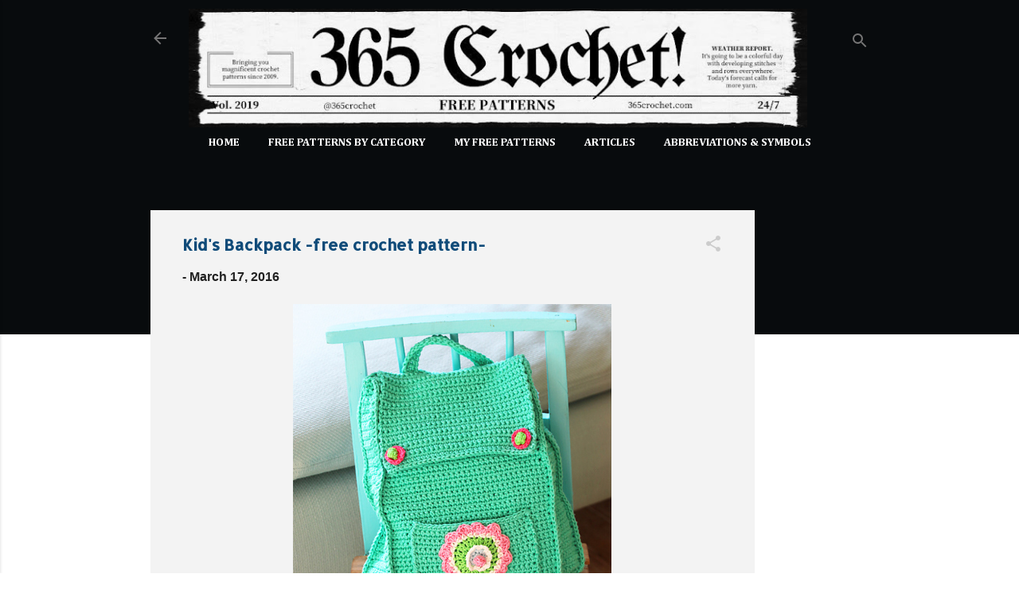

--- FILE ---
content_type: text/html; charset=UTF-8
request_url: http://www.365crochet.com/2016/03/kids-backpack-free-crochet-pattern.html
body_size: 33235
content:
<!DOCTYPE html>
<html dir='ltr' xmlns='http://www.w3.org/1999/xhtml' xmlns:b='http://www.google.com/2005/gml/b' xmlns:data='http://www.google.com/2005/gml/data' xmlns:expr='http://www.google.com/2005/gml/expr'>
<head>
<script async='async' src='https://pagead2.googlesyndication.com/pagead/js/adsbygoogle.js'></script>
<script>
     (adsbygoogle = window.adsbygoogle || []).push({
          google_ad_client: "ca-pub-8436584934584934",
          enable_page_level_ads: true
     });
</script>
<!-- Global site tag (gtag.js) - Google Analytics -->
<script async='async' src='https://www.googletagmanager.com/gtag/js?id=UA-53983504-1'></script>
<script>
  window.dataLayer = window.dataLayer || [];
  function gtag(){dataLayer.push(arguments);}
  gtag('js', new Date());

  gtag('config', 'UA-53983504-1');
</script>
<meta content='width=device-width, initial-scale=1' name='viewport'/>
<title>Kid&#39;s Backpack -free crochet pattern-</title>
<meta content='text/html; charset=UTF-8' http-equiv='Content-Type'/>
<!-- Chrome, Firefox OS and Opera -->
<meta content='#ffffff' name='theme-color'/>
<!-- Windows Phone -->
<meta content='#ffffff' name='msapplication-navbutton-color'/>
<meta content='blogger' name='generator'/>
<link href='http://www.365crochet.com/favicon.ico' rel='icon' type='image/x-icon'/>
<link href='http://www.365crochet.com/2016/03/kids-backpack-free-crochet-pattern.html' rel='canonical'/>
<link rel="alternate" type="application/atom+xml" title="365 Crochet - Atom" href="http://www.365crochet.com/feeds/posts/default" />
<link rel="alternate" type="application/rss+xml" title="365 Crochet - RSS" href="http://www.365crochet.com/feeds/posts/default?alt=rss" />
<link rel="service.post" type="application/atom+xml" title="365 Crochet - Atom" href="https://www.blogger.com/feeds/78627955038651036/posts/default" />

<link rel="alternate" type="application/atom+xml" title="365 Crochet - Atom" href="http://www.365crochet.com/feeds/793982161669314006/comments/default" />
<!--Can't find substitution for tag [blog.ieCssRetrofitLinks]-->
<link href='http://images4-b.ravelrycache.com/uploads/Yarnplaza/356390987/kinderrugzak-4_medium.jpg' rel='image_src'/>
<meta content='http://www.365crochet.com/2016/03/kids-backpack-free-crochet-pattern.html' property='og:url'/>
<meta content='Kid&#39;s Backpack -free crochet pattern-' property='og:title'/>
<meta content='   This crochet backpack is super cute, and I&#39;m sure any kid would love it! But you know what, I love it too and I would use it for myself! ...' property='og:description'/>
<meta content='https://lh3.googleusercontent.com/blogger_img_proxy/AEn0k_voFSZ4SvvKk9xzQuaHbUBOOtYihuCKKajhnl-SoQw6PqIklkTazIlePkogW6qf1wswYRsc87n46JxXpNgdxsG_ogHZa9XHhj72vrMVQu6A6GAX5qMh-7CwGoPhawYhJWq47Fbbv-kxlebaIVUD5qq-1xXw8GsDX1Gf=w1200-h630-p-k-no-nu' property='og:image'/>
<style type='text/css'>@font-face{font-family:'Allerta';font-style:normal;font-weight:400;font-display:swap;src:url(//fonts.gstatic.com/s/allerta/v19/TwMO-IAHRlkbx940YnYXSCiN9uc.woff2)format('woff2');unicode-range:U+0000-00FF,U+0131,U+0152-0153,U+02BB-02BC,U+02C6,U+02DA,U+02DC,U+0304,U+0308,U+0329,U+2000-206F,U+20AC,U+2122,U+2191,U+2193,U+2212,U+2215,U+FEFF,U+FFFD;}@font-face{font-family:'Cambria';font-style:normal;font-weight:700;font-display:swap;src:url(//fonts.gstatic.com/l/font?kit=GFDvWAB9jnWLT-HIIwkuu7V4NSY7WWA&skey=5202a3b6f5388b49&v=v18)format('woff2');unicode-range:U+0000-00FF,U+0131,U+0152-0153,U+02BB-02BC,U+02C6,U+02DA,U+02DC,U+0304,U+0308,U+0329,U+2000-206F,U+20AC,U+2122,U+2191,U+2193,U+2212,U+2215,U+FEFF,U+FFFD;}@font-face{font-family:'Roboto';font-style:italic;font-weight:300;font-stretch:100%;font-display:swap;src:url(//fonts.gstatic.com/s/roboto/v50/KFOKCnqEu92Fr1Mu53ZEC9_Vu3r1gIhOszmOClHrs6ljXfMMLt_QuAX-k3Yi128m0kN2.woff2)format('woff2');unicode-range:U+0460-052F,U+1C80-1C8A,U+20B4,U+2DE0-2DFF,U+A640-A69F,U+FE2E-FE2F;}@font-face{font-family:'Roboto';font-style:italic;font-weight:300;font-stretch:100%;font-display:swap;src:url(//fonts.gstatic.com/s/roboto/v50/KFOKCnqEu92Fr1Mu53ZEC9_Vu3r1gIhOszmOClHrs6ljXfMMLt_QuAz-k3Yi128m0kN2.woff2)format('woff2');unicode-range:U+0301,U+0400-045F,U+0490-0491,U+04B0-04B1,U+2116;}@font-face{font-family:'Roboto';font-style:italic;font-weight:300;font-stretch:100%;font-display:swap;src:url(//fonts.gstatic.com/s/roboto/v50/KFOKCnqEu92Fr1Mu53ZEC9_Vu3r1gIhOszmOClHrs6ljXfMMLt_QuAT-k3Yi128m0kN2.woff2)format('woff2');unicode-range:U+1F00-1FFF;}@font-face{font-family:'Roboto';font-style:italic;font-weight:300;font-stretch:100%;font-display:swap;src:url(//fonts.gstatic.com/s/roboto/v50/KFOKCnqEu92Fr1Mu53ZEC9_Vu3r1gIhOszmOClHrs6ljXfMMLt_QuAv-k3Yi128m0kN2.woff2)format('woff2');unicode-range:U+0370-0377,U+037A-037F,U+0384-038A,U+038C,U+038E-03A1,U+03A3-03FF;}@font-face{font-family:'Roboto';font-style:italic;font-weight:300;font-stretch:100%;font-display:swap;src:url(//fonts.gstatic.com/s/roboto/v50/KFOKCnqEu92Fr1Mu53ZEC9_Vu3r1gIhOszmOClHrs6ljXfMMLt_QuHT-k3Yi128m0kN2.woff2)format('woff2');unicode-range:U+0302-0303,U+0305,U+0307-0308,U+0310,U+0312,U+0315,U+031A,U+0326-0327,U+032C,U+032F-0330,U+0332-0333,U+0338,U+033A,U+0346,U+034D,U+0391-03A1,U+03A3-03A9,U+03B1-03C9,U+03D1,U+03D5-03D6,U+03F0-03F1,U+03F4-03F5,U+2016-2017,U+2034-2038,U+203C,U+2040,U+2043,U+2047,U+2050,U+2057,U+205F,U+2070-2071,U+2074-208E,U+2090-209C,U+20D0-20DC,U+20E1,U+20E5-20EF,U+2100-2112,U+2114-2115,U+2117-2121,U+2123-214F,U+2190,U+2192,U+2194-21AE,U+21B0-21E5,U+21F1-21F2,U+21F4-2211,U+2213-2214,U+2216-22FF,U+2308-230B,U+2310,U+2319,U+231C-2321,U+2336-237A,U+237C,U+2395,U+239B-23B7,U+23D0,U+23DC-23E1,U+2474-2475,U+25AF,U+25B3,U+25B7,U+25BD,U+25C1,U+25CA,U+25CC,U+25FB,U+266D-266F,U+27C0-27FF,U+2900-2AFF,U+2B0E-2B11,U+2B30-2B4C,U+2BFE,U+3030,U+FF5B,U+FF5D,U+1D400-1D7FF,U+1EE00-1EEFF;}@font-face{font-family:'Roboto';font-style:italic;font-weight:300;font-stretch:100%;font-display:swap;src:url(//fonts.gstatic.com/s/roboto/v50/KFOKCnqEu92Fr1Mu53ZEC9_Vu3r1gIhOszmOClHrs6ljXfMMLt_QuGb-k3Yi128m0kN2.woff2)format('woff2');unicode-range:U+0001-000C,U+000E-001F,U+007F-009F,U+20DD-20E0,U+20E2-20E4,U+2150-218F,U+2190,U+2192,U+2194-2199,U+21AF,U+21E6-21F0,U+21F3,U+2218-2219,U+2299,U+22C4-22C6,U+2300-243F,U+2440-244A,U+2460-24FF,U+25A0-27BF,U+2800-28FF,U+2921-2922,U+2981,U+29BF,U+29EB,U+2B00-2BFF,U+4DC0-4DFF,U+FFF9-FFFB,U+10140-1018E,U+10190-1019C,U+101A0,U+101D0-101FD,U+102E0-102FB,U+10E60-10E7E,U+1D2C0-1D2D3,U+1D2E0-1D37F,U+1F000-1F0FF,U+1F100-1F1AD,U+1F1E6-1F1FF,U+1F30D-1F30F,U+1F315,U+1F31C,U+1F31E,U+1F320-1F32C,U+1F336,U+1F378,U+1F37D,U+1F382,U+1F393-1F39F,U+1F3A7-1F3A8,U+1F3AC-1F3AF,U+1F3C2,U+1F3C4-1F3C6,U+1F3CA-1F3CE,U+1F3D4-1F3E0,U+1F3ED,U+1F3F1-1F3F3,U+1F3F5-1F3F7,U+1F408,U+1F415,U+1F41F,U+1F426,U+1F43F,U+1F441-1F442,U+1F444,U+1F446-1F449,U+1F44C-1F44E,U+1F453,U+1F46A,U+1F47D,U+1F4A3,U+1F4B0,U+1F4B3,U+1F4B9,U+1F4BB,U+1F4BF,U+1F4C8-1F4CB,U+1F4D6,U+1F4DA,U+1F4DF,U+1F4E3-1F4E6,U+1F4EA-1F4ED,U+1F4F7,U+1F4F9-1F4FB,U+1F4FD-1F4FE,U+1F503,U+1F507-1F50B,U+1F50D,U+1F512-1F513,U+1F53E-1F54A,U+1F54F-1F5FA,U+1F610,U+1F650-1F67F,U+1F687,U+1F68D,U+1F691,U+1F694,U+1F698,U+1F6AD,U+1F6B2,U+1F6B9-1F6BA,U+1F6BC,U+1F6C6-1F6CF,U+1F6D3-1F6D7,U+1F6E0-1F6EA,U+1F6F0-1F6F3,U+1F6F7-1F6FC,U+1F700-1F7FF,U+1F800-1F80B,U+1F810-1F847,U+1F850-1F859,U+1F860-1F887,U+1F890-1F8AD,U+1F8B0-1F8BB,U+1F8C0-1F8C1,U+1F900-1F90B,U+1F93B,U+1F946,U+1F984,U+1F996,U+1F9E9,U+1FA00-1FA6F,U+1FA70-1FA7C,U+1FA80-1FA89,U+1FA8F-1FAC6,U+1FACE-1FADC,U+1FADF-1FAE9,U+1FAF0-1FAF8,U+1FB00-1FBFF;}@font-face{font-family:'Roboto';font-style:italic;font-weight:300;font-stretch:100%;font-display:swap;src:url(//fonts.gstatic.com/s/roboto/v50/KFOKCnqEu92Fr1Mu53ZEC9_Vu3r1gIhOszmOClHrs6ljXfMMLt_QuAf-k3Yi128m0kN2.woff2)format('woff2');unicode-range:U+0102-0103,U+0110-0111,U+0128-0129,U+0168-0169,U+01A0-01A1,U+01AF-01B0,U+0300-0301,U+0303-0304,U+0308-0309,U+0323,U+0329,U+1EA0-1EF9,U+20AB;}@font-face{font-family:'Roboto';font-style:italic;font-weight:300;font-stretch:100%;font-display:swap;src:url(//fonts.gstatic.com/s/roboto/v50/KFOKCnqEu92Fr1Mu53ZEC9_Vu3r1gIhOszmOClHrs6ljXfMMLt_QuAb-k3Yi128m0kN2.woff2)format('woff2');unicode-range:U+0100-02BA,U+02BD-02C5,U+02C7-02CC,U+02CE-02D7,U+02DD-02FF,U+0304,U+0308,U+0329,U+1D00-1DBF,U+1E00-1E9F,U+1EF2-1EFF,U+2020,U+20A0-20AB,U+20AD-20C0,U+2113,U+2C60-2C7F,U+A720-A7FF;}@font-face{font-family:'Roboto';font-style:italic;font-weight:300;font-stretch:100%;font-display:swap;src:url(//fonts.gstatic.com/s/roboto/v50/KFOKCnqEu92Fr1Mu53ZEC9_Vu3r1gIhOszmOClHrs6ljXfMMLt_QuAj-k3Yi128m0g.woff2)format('woff2');unicode-range:U+0000-00FF,U+0131,U+0152-0153,U+02BB-02BC,U+02C6,U+02DA,U+02DC,U+0304,U+0308,U+0329,U+2000-206F,U+20AC,U+2122,U+2191,U+2193,U+2212,U+2215,U+FEFF,U+FFFD;}@font-face{font-family:'Roboto';font-style:normal;font-weight:400;font-stretch:100%;font-display:swap;src:url(//fonts.gstatic.com/s/roboto/v50/KFO7CnqEu92Fr1ME7kSn66aGLdTylUAMa3GUBHMdazTgWw.woff2)format('woff2');unicode-range:U+0460-052F,U+1C80-1C8A,U+20B4,U+2DE0-2DFF,U+A640-A69F,U+FE2E-FE2F;}@font-face{font-family:'Roboto';font-style:normal;font-weight:400;font-stretch:100%;font-display:swap;src:url(//fonts.gstatic.com/s/roboto/v50/KFO7CnqEu92Fr1ME7kSn66aGLdTylUAMa3iUBHMdazTgWw.woff2)format('woff2');unicode-range:U+0301,U+0400-045F,U+0490-0491,U+04B0-04B1,U+2116;}@font-face{font-family:'Roboto';font-style:normal;font-weight:400;font-stretch:100%;font-display:swap;src:url(//fonts.gstatic.com/s/roboto/v50/KFO7CnqEu92Fr1ME7kSn66aGLdTylUAMa3CUBHMdazTgWw.woff2)format('woff2');unicode-range:U+1F00-1FFF;}@font-face{font-family:'Roboto';font-style:normal;font-weight:400;font-stretch:100%;font-display:swap;src:url(//fonts.gstatic.com/s/roboto/v50/KFO7CnqEu92Fr1ME7kSn66aGLdTylUAMa3-UBHMdazTgWw.woff2)format('woff2');unicode-range:U+0370-0377,U+037A-037F,U+0384-038A,U+038C,U+038E-03A1,U+03A3-03FF;}@font-face{font-family:'Roboto';font-style:normal;font-weight:400;font-stretch:100%;font-display:swap;src:url(//fonts.gstatic.com/s/roboto/v50/KFO7CnqEu92Fr1ME7kSn66aGLdTylUAMawCUBHMdazTgWw.woff2)format('woff2');unicode-range:U+0302-0303,U+0305,U+0307-0308,U+0310,U+0312,U+0315,U+031A,U+0326-0327,U+032C,U+032F-0330,U+0332-0333,U+0338,U+033A,U+0346,U+034D,U+0391-03A1,U+03A3-03A9,U+03B1-03C9,U+03D1,U+03D5-03D6,U+03F0-03F1,U+03F4-03F5,U+2016-2017,U+2034-2038,U+203C,U+2040,U+2043,U+2047,U+2050,U+2057,U+205F,U+2070-2071,U+2074-208E,U+2090-209C,U+20D0-20DC,U+20E1,U+20E5-20EF,U+2100-2112,U+2114-2115,U+2117-2121,U+2123-214F,U+2190,U+2192,U+2194-21AE,U+21B0-21E5,U+21F1-21F2,U+21F4-2211,U+2213-2214,U+2216-22FF,U+2308-230B,U+2310,U+2319,U+231C-2321,U+2336-237A,U+237C,U+2395,U+239B-23B7,U+23D0,U+23DC-23E1,U+2474-2475,U+25AF,U+25B3,U+25B7,U+25BD,U+25C1,U+25CA,U+25CC,U+25FB,U+266D-266F,U+27C0-27FF,U+2900-2AFF,U+2B0E-2B11,U+2B30-2B4C,U+2BFE,U+3030,U+FF5B,U+FF5D,U+1D400-1D7FF,U+1EE00-1EEFF;}@font-face{font-family:'Roboto';font-style:normal;font-weight:400;font-stretch:100%;font-display:swap;src:url(//fonts.gstatic.com/s/roboto/v50/KFO7CnqEu92Fr1ME7kSn66aGLdTylUAMaxKUBHMdazTgWw.woff2)format('woff2');unicode-range:U+0001-000C,U+000E-001F,U+007F-009F,U+20DD-20E0,U+20E2-20E4,U+2150-218F,U+2190,U+2192,U+2194-2199,U+21AF,U+21E6-21F0,U+21F3,U+2218-2219,U+2299,U+22C4-22C6,U+2300-243F,U+2440-244A,U+2460-24FF,U+25A0-27BF,U+2800-28FF,U+2921-2922,U+2981,U+29BF,U+29EB,U+2B00-2BFF,U+4DC0-4DFF,U+FFF9-FFFB,U+10140-1018E,U+10190-1019C,U+101A0,U+101D0-101FD,U+102E0-102FB,U+10E60-10E7E,U+1D2C0-1D2D3,U+1D2E0-1D37F,U+1F000-1F0FF,U+1F100-1F1AD,U+1F1E6-1F1FF,U+1F30D-1F30F,U+1F315,U+1F31C,U+1F31E,U+1F320-1F32C,U+1F336,U+1F378,U+1F37D,U+1F382,U+1F393-1F39F,U+1F3A7-1F3A8,U+1F3AC-1F3AF,U+1F3C2,U+1F3C4-1F3C6,U+1F3CA-1F3CE,U+1F3D4-1F3E0,U+1F3ED,U+1F3F1-1F3F3,U+1F3F5-1F3F7,U+1F408,U+1F415,U+1F41F,U+1F426,U+1F43F,U+1F441-1F442,U+1F444,U+1F446-1F449,U+1F44C-1F44E,U+1F453,U+1F46A,U+1F47D,U+1F4A3,U+1F4B0,U+1F4B3,U+1F4B9,U+1F4BB,U+1F4BF,U+1F4C8-1F4CB,U+1F4D6,U+1F4DA,U+1F4DF,U+1F4E3-1F4E6,U+1F4EA-1F4ED,U+1F4F7,U+1F4F9-1F4FB,U+1F4FD-1F4FE,U+1F503,U+1F507-1F50B,U+1F50D,U+1F512-1F513,U+1F53E-1F54A,U+1F54F-1F5FA,U+1F610,U+1F650-1F67F,U+1F687,U+1F68D,U+1F691,U+1F694,U+1F698,U+1F6AD,U+1F6B2,U+1F6B9-1F6BA,U+1F6BC,U+1F6C6-1F6CF,U+1F6D3-1F6D7,U+1F6E0-1F6EA,U+1F6F0-1F6F3,U+1F6F7-1F6FC,U+1F700-1F7FF,U+1F800-1F80B,U+1F810-1F847,U+1F850-1F859,U+1F860-1F887,U+1F890-1F8AD,U+1F8B0-1F8BB,U+1F8C0-1F8C1,U+1F900-1F90B,U+1F93B,U+1F946,U+1F984,U+1F996,U+1F9E9,U+1FA00-1FA6F,U+1FA70-1FA7C,U+1FA80-1FA89,U+1FA8F-1FAC6,U+1FACE-1FADC,U+1FADF-1FAE9,U+1FAF0-1FAF8,U+1FB00-1FBFF;}@font-face{font-family:'Roboto';font-style:normal;font-weight:400;font-stretch:100%;font-display:swap;src:url(//fonts.gstatic.com/s/roboto/v50/KFO7CnqEu92Fr1ME7kSn66aGLdTylUAMa3OUBHMdazTgWw.woff2)format('woff2');unicode-range:U+0102-0103,U+0110-0111,U+0128-0129,U+0168-0169,U+01A0-01A1,U+01AF-01B0,U+0300-0301,U+0303-0304,U+0308-0309,U+0323,U+0329,U+1EA0-1EF9,U+20AB;}@font-face{font-family:'Roboto';font-style:normal;font-weight:400;font-stretch:100%;font-display:swap;src:url(//fonts.gstatic.com/s/roboto/v50/KFO7CnqEu92Fr1ME7kSn66aGLdTylUAMa3KUBHMdazTgWw.woff2)format('woff2');unicode-range:U+0100-02BA,U+02BD-02C5,U+02C7-02CC,U+02CE-02D7,U+02DD-02FF,U+0304,U+0308,U+0329,U+1D00-1DBF,U+1E00-1E9F,U+1EF2-1EFF,U+2020,U+20A0-20AB,U+20AD-20C0,U+2113,U+2C60-2C7F,U+A720-A7FF;}@font-face{font-family:'Roboto';font-style:normal;font-weight:400;font-stretch:100%;font-display:swap;src:url(//fonts.gstatic.com/s/roboto/v50/KFO7CnqEu92Fr1ME7kSn66aGLdTylUAMa3yUBHMdazQ.woff2)format('woff2');unicode-range:U+0000-00FF,U+0131,U+0152-0153,U+02BB-02BC,U+02C6,U+02DA,U+02DC,U+0304,U+0308,U+0329,U+2000-206F,U+20AC,U+2122,U+2191,U+2193,U+2212,U+2215,U+FEFF,U+FFFD;}@font-face{font-family:'Roboto';font-style:normal;font-weight:700;font-stretch:100%;font-display:swap;src:url(//fonts.gstatic.com/s/roboto/v50/KFO7CnqEu92Fr1ME7kSn66aGLdTylUAMa3GUBHMdazTgWw.woff2)format('woff2');unicode-range:U+0460-052F,U+1C80-1C8A,U+20B4,U+2DE0-2DFF,U+A640-A69F,U+FE2E-FE2F;}@font-face{font-family:'Roboto';font-style:normal;font-weight:700;font-stretch:100%;font-display:swap;src:url(//fonts.gstatic.com/s/roboto/v50/KFO7CnqEu92Fr1ME7kSn66aGLdTylUAMa3iUBHMdazTgWw.woff2)format('woff2');unicode-range:U+0301,U+0400-045F,U+0490-0491,U+04B0-04B1,U+2116;}@font-face{font-family:'Roboto';font-style:normal;font-weight:700;font-stretch:100%;font-display:swap;src:url(//fonts.gstatic.com/s/roboto/v50/KFO7CnqEu92Fr1ME7kSn66aGLdTylUAMa3CUBHMdazTgWw.woff2)format('woff2');unicode-range:U+1F00-1FFF;}@font-face{font-family:'Roboto';font-style:normal;font-weight:700;font-stretch:100%;font-display:swap;src:url(//fonts.gstatic.com/s/roboto/v50/KFO7CnqEu92Fr1ME7kSn66aGLdTylUAMa3-UBHMdazTgWw.woff2)format('woff2');unicode-range:U+0370-0377,U+037A-037F,U+0384-038A,U+038C,U+038E-03A1,U+03A3-03FF;}@font-face{font-family:'Roboto';font-style:normal;font-weight:700;font-stretch:100%;font-display:swap;src:url(//fonts.gstatic.com/s/roboto/v50/KFO7CnqEu92Fr1ME7kSn66aGLdTylUAMawCUBHMdazTgWw.woff2)format('woff2');unicode-range:U+0302-0303,U+0305,U+0307-0308,U+0310,U+0312,U+0315,U+031A,U+0326-0327,U+032C,U+032F-0330,U+0332-0333,U+0338,U+033A,U+0346,U+034D,U+0391-03A1,U+03A3-03A9,U+03B1-03C9,U+03D1,U+03D5-03D6,U+03F0-03F1,U+03F4-03F5,U+2016-2017,U+2034-2038,U+203C,U+2040,U+2043,U+2047,U+2050,U+2057,U+205F,U+2070-2071,U+2074-208E,U+2090-209C,U+20D0-20DC,U+20E1,U+20E5-20EF,U+2100-2112,U+2114-2115,U+2117-2121,U+2123-214F,U+2190,U+2192,U+2194-21AE,U+21B0-21E5,U+21F1-21F2,U+21F4-2211,U+2213-2214,U+2216-22FF,U+2308-230B,U+2310,U+2319,U+231C-2321,U+2336-237A,U+237C,U+2395,U+239B-23B7,U+23D0,U+23DC-23E1,U+2474-2475,U+25AF,U+25B3,U+25B7,U+25BD,U+25C1,U+25CA,U+25CC,U+25FB,U+266D-266F,U+27C0-27FF,U+2900-2AFF,U+2B0E-2B11,U+2B30-2B4C,U+2BFE,U+3030,U+FF5B,U+FF5D,U+1D400-1D7FF,U+1EE00-1EEFF;}@font-face{font-family:'Roboto';font-style:normal;font-weight:700;font-stretch:100%;font-display:swap;src:url(//fonts.gstatic.com/s/roboto/v50/KFO7CnqEu92Fr1ME7kSn66aGLdTylUAMaxKUBHMdazTgWw.woff2)format('woff2');unicode-range:U+0001-000C,U+000E-001F,U+007F-009F,U+20DD-20E0,U+20E2-20E4,U+2150-218F,U+2190,U+2192,U+2194-2199,U+21AF,U+21E6-21F0,U+21F3,U+2218-2219,U+2299,U+22C4-22C6,U+2300-243F,U+2440-244A,U+2460-24FF,U+25A0-27BF,U+2800-28FF,U+2921-2922,U+2981,U+29BF,U+29EB,U+2B00-2BFF,U+4DC0-4DFF,U+FFF9-FFFB,U+10140-1018E,U+10190-1019C,U+101A0,U+101D0-101FD,U+102E0-102FB,U+10E60-10E7E,U+1D2C0-1D2D3,U+1D2E0-1D37F,U+1F000-1F0FF,U+1F100-1F1AD,U+1F1E6-1F1FF,U+1F30D-1F30F,U+1F315,U+1F31C,U+1F31E,U+1F320-1F32C,U+1F336,U+1F378,U+1F37D,U+1F382,U+1F393-1F39F,U+1F3A7-1F3A8,U+1F3AC-1F3AF,U+1F3C2,U+1F3C4-1F3C6,U+1F3CA-1F3CE,U+1F3D4-1F3E0,U+1F3ED,U+1F3F1-1F3F3,U+1F3F5-1F3F7,U+1F408,U+1F415,U+1F41F,U+1F426,U+1F43F,U+1F441-1F442,U+1F444,U+1F446-1F449,U+1F44C-1F44E,U+1F453,U+1F46A,U+1F47D,U+1F4A3,U+1F4B0,U+1F4B3,U+1F4B9,U+1F4BB,U+1F4BF,U+1F4C8-1F4CB,U+1F4D6,U+1F4DA,U+1F4DF,U+1F4E3-1F4E6,U+1F4EA-1F4ED,U+1F4F7,U+1F4F9-1F4FB,U+1F4FD-1F4FE,U+1F503,U+1F507-1F50B,U+1F50D,U+1F512-1F513,U+1F53E-1F54A,U+1F54F-1F5FA,U+1F610,U+1F650-1F67F,U+1F687,U+1F68D,U+1F691,U+1F694,U+1F698,U+1F6AD,U+1F6B2,U+1F6B9-1F6BA,U+1F6BC,U+1F6C6-1F6CF,U+1F6D3-1F6D7,U+1F6E0-1F6EA,U+1F6F0-1F6F3,U+1F6F7-1F6FC,U+1F700-1F7FF,U+1F800-1F80B,U+1F810-1F847,U+1F850-1F859,U+1F860-1F887,U+1F890-1F8AD,U+1F8B0-1F8BB,U+1F8C0-1F8C1,U+1F900-1F90B,U+1F93B,U+1F946,U+1F984,U+1F996,U+1F9E9,U+1FA00-1FA6F,U+1FA70-1FA7C,U+1FA80-1FA89,U+1FA8F-1FAC6,U+1FACE-1FADC,U+1FADF-1FAE9,U+1FAF0-1FAF8,U+1FB00-1FBFF;}@font-face{font-family:'Roboto';font-style:normal;font-weight:700;font-stretch:100%;font-display:swap;src:url(//fonts.gstatic.com/s/roboto/v50/KFO7CnqEu92Fr1ME7kSn66aGLdTylUAMa3OUBHMdazTgWw.woff2)format('woff2');unicode-range:U+0102-0103,U+0110-0111,U+0128-0129,U+0168-0169,U+01A0-01A1,U+01AF-01B0,U+0300-0301,U+0303-0304,U+0308-0309,U+0323,U+0329,U+1EA0-1EF9,U+20AB;}@font-face{font-family:'Roboto';font-style:normal;font-weight:700;font-stretch:100%;font-display:swap;src:url(//fonts.gstatic.com/s/roboto/v50/KFO7CnqEu92Fr1ME7kSn66aGLdTylUAMa3KUBHMdazTgWw.woff2)format('woff2');unicode-range:U+0100-02BA,U+02BD-02C5,U+02C7-02CC,U+02CE-02D7,U+02DD-02FF,U+0304,U+0308,U+0329,U+1D00-1DBF,U+1E00-1E9F,U+1EF2-1EFF,U+2020,U+20A0-20AB,U+20AD-20C0,U+2113,U+2C60-2C7F,U+A720-A7FF;}@font-face{font-family:'Roboto';font-style:normal;font-weight:700;font-stretch:100%;font-display:swap;src:url(//fonts.gstatic.com/s/roboto/v50/KFO7CnqEu92Fr1ME7kSn66aGLdTylUAMa3yUBHMdazQ.woff2)format('woff2');unicode-range:U+0000-00FF,U+0131,U+0152-0153,U+02BB-02BC,U+02C6,U+02DA,U+02DC,U+0304,U+0308,U+0329,U+2000-206F,U+20AC,U+2122,U+2191,U+2193,U+2212,U+2215,U+FEFF,U+FFFD;}</style>
<style id='page-skin-1' type='text/css'><!--
/*! normalize.css v3.0.1 | MIT License | git.io/normalize */html{font-family:sans-serif;-ms-text-size-adjust:100%;-webkit-text-size-adjust:100%}body{margin:0}article,aside,details,figcaption,figure,footer,header,hgroup,main,nav,section,summary{display:block}audio,canvas,progress,video{display:inline-block;vertical-align:baseline}audio:not([controls]){display:none;height:0}[hidden],template{display:none}a{background:transparent}a:active,a:hover{outline:0}abbr[title]{border-bottom:1px dotted}b,strong{font-weight:bold}dfn{font-style:italic}h1{font-size:2em;margin:.67em 0}mark{background:#ff0;color:#000}small{font-size:80%}sub,sup{font-size:75%;line-height:0;position:relative;vertical-align:baseline}sup{top:-0.5em}sub{bottom:-0.25em}img{border:0}svg:not(:root){overflow:hidden}figure{margin:1em 40px}hr{-moz-box-sizing:content-box;box-sizing:content-box;height:0}pre{overflow:auto}code,kbd,pre,samp{font-family:monospace,monospace;font-size:1em}button,input,optgroup,select,textarea{color:inherit;font:inherit;margin:0}button{overflow:visible}button,select{text-transform:none}button,html input[type="button"],input[type="reset"],input[type="submit"]{-webkit-appearance:button;cursor:pointer}button[disabled],html input[disabled]{cursor:default}button::-moz-focus-inner,input::-moz-focus-inner{border:0;padding:0}input{line-height:normal}input[type="checkbox"],input[type="radio"]{box-sizing:border-box;padding:0}input[type="number"]::-webkit-inner-spin-button,input[type="number"]::-webkit-outer-spin-button{height:auto}input[type="search"]{-webkit-appearance:textfield;-moz-box-sizing:content-box;-webkit-box-sizing:content-box;box-sizing:content-box}input[type="search"]::-webkit-search-cancel-button,input[type="search"]::-webkit-search-decoration{-webkit-appearance:none}fieldset{border:1px solid #c0c0c0;margin:0 2px;padding:.35em .625em .75em}legend{border:0;padding:0}textarea{overflow:auto}optgroup{font-weight:bold}table{border-collapse:collapse;border-spacing:0}td,th{padding:0}
/*!************************************************
* Blogger Template Style
* Name: Contempo
**************************************************/
body{
overflow-wrap:break-word;
word-break:break-word;
word-wrap:break-word
}
.hidden{
display:none
}
.invisible{
visibility:hidden
}
.container::after,.float-container::after{
clear:both;
content:'';
display:table
}
.clearboth{
clear:both
}
#comments .comment .comment-actions,.subscribe-popup .FollowByEmail .follow-by-email-submit,.widget.Profile .profile-link,.widget.Profile .profile-link.visit-profile{
background:0 0;
border:0;
box-shadow:none;
color:#010101;
cursor:pointer;
font-size:14px;
font-weight:700;
outline:0;
text-decoration:none;
text-transform:uppercase;
width:auto
}
.dim-overlay{
background-color:rgba(0,0,0,.54);
height:100vh;
left:0;
position:fixed;
top:0;
width:100%
}
#sharing-dim-overlay{
background-color:transparent
}
input::-ms-clear{
display:none
}
.blogger-logo,.svg-icon-24.blogger-logo{
fill:#ff9800;
opacity:1
}
.loading-spinner-large{
-webkit-animation:mspin-rotate 1.568s infinite linear;
animation:mspin-rotate 1.568s infinite linear;
height:48px;
overflow:hidden;
position:absolute;
width:48px;
z-index:200
}
.loading-spinner-large>div{
-webkit-animation:mspin-revrot 5332ms infinite steps(4);
animation:mspin-revrot 5332ms infinite steps(4)
}
.loading-spinner-large>div>div{
-webkit-animation:mspin-singlecolor-large-film 1333ms infinite steps(81);
animation:mspin-singlecolor-large-film 1333ms infinite steps(81);
background-size:100%;
height:48px;
width:3888px
}
.mspin-black-large>div>div,.mspin-grey_54-large>div>div{
background-image:url(https://www.blogblog.com/indie/mspin_black_large.svg)
}
.mspin-white-large>div>div{
background-image:url(https://www.blogblog.com/indie/mspin_white_large.svg)
}
.mspin-grey_54-large{
opacity:.54
}
@-webkit-keyframes mspin-singlecolor-large-film{
from{
-webkit-transform:translateX(0);
transform:translateX(0)
}
to{
-webkit-transform:translateX(-3888px);
transform:translateX(-3888px)
}
}
@keyframes mspin-singlecolor-large-film{
from{
-webkit-transform:translateX(0);
transform:translateX(0)
}
to{
-webkit-transform:translateX(-3888px);
transform:translateX(-3888px)
}
}
@-webkit-keyframes mspin-rotate{
from{
-webkit-transform:rotate(0);
transform:rotate(0)
}
to{
-webkit-transform:rotate(360deg);
transform:rotate(360deg)
}
}
@keyframes mspin-rotate{
from{
-webkit-transform:rotate(0);
transform:rotate(0)
}
to{
-webkit-transform:rotate(360deg);
transform:rotate(360deg)
}
}
@-webkit-keyframes mspin-revrot{
from{
-webkit-transform:rotate(0);
transform:rotate(0)
}
to{
-webkit-transform:rotate(-360deg);
transform:rotate(-360deg)
}
}
@keyframes mspin-revrot{
from{
-webkit-transform:rotate(0);
transform:rotate(0)
}
to{
-webkit-transform:rotate(-360deg);
transform:rotate(-360deg)
}
}
.skip-navigation{
background-color:#fff;
box-sizing:border-box;
color:#000;
display:block;
height:0;
left:0;
line-height:50px;
overflow:hidden;
padding-top:0;
position:fixed;
text-align:center;
top:0;
-webkit-transition:box-shadow .3s,height .3s,padding-top .3s;
transition:box-shadow .3s,height .3s,padding-top .3s;
width:100%;
z-index:900
}
.skip-navigation:focus{
box-shadow:0 4px 5px 0 rgba(0,0,0,.14),0 1px 10px 0 rgba(0,0,0,.12),0 2px 4px -1px rgba(0,0,0,.2);
height:50px
}
#main{
outline:0
}
.main-heading{
position:absolute;
clip:rect(1px,1px,1px,1px);
padding:0;
border:0;
height:1px;
width:1px;
overflow:hidden
}
.Attribution{
margin-top:1em;
text-align:center
}
.Attribution .blogger img,.Attribution .blogger svg{
vertical-align:bottom
}
.Attribution .blogger img{
margin-right:.5em
}
.Attribution div{
line-height:24px;
margin-top:.5em
}
.Attribution .copyright,.Attribution .image-attribution{
font-size:.7em;
margin-top:1.5em
}
.BLOG_mobile_video_class{
display:none
}
.bg-photo{
background-attachment:scroll!important
}
body .CSS_LIGHTBOX{
z-index:900
}
.extendable .show-less,.extendable .show-more{
border-color:#010101;
color:#010101;
margin-top:8px
}
.extendable .show-less.hidden,.extendable .show-more.hidden{
display:none
}
.inline-ad{
display:none;
max-width:100%;
overflow:hidden
}
.adsbygoogle{
display:block
}
#cookieChoiceInfo{
bottom:0;
top:auto
}
iframe.b-hbp-video{
border:0
}
.post-body img{
max-width:100%
}
.post-body iframe{
max-width:100%
}
.post-body a[imageanchor="1"]{
display:inline-block
}
.byline{
margin-right:1em
}
.byline:last-child{
margin-right:0
}
.link-copied-dialog{
max-width:520px;
outline:0
}
.link-copied-dialog .modal-dialog-buttons{
margin-top:8px
}
.link-copied-dialog .goog-buttonset-default{
background:0 0;
border:0
}
.link-copied-dialog .goog-buttonset-default:focus{
outline:0
}
.paging-control-container{
margin-bottom:16px
}
.paging-control-container .paging-control{
display:inline-block
}
.paging-control-container .comment-range-text::after,.paging-control-container .paging-control{
color:#010101
}
.paging-control-container .comment-range-text,.paging-control-container .paging-control{
margin-right:8px
}
.paging-control-container .comment-range-text::after,.paging-control-container .paging-control::after{
content:'\00B7';
cursor:default;
padding-left:8px;
pointer-events:none
}
.paging-control-container .comment-range-text:last-child::after,.paging-control-container .paging-control:last-child::after{
content:none
}
.byline.reactions iframe{
height:20px
}
.b-notification{
color:#000;
background-color:#fff;
border-bottom:solid 1px #000;
box-sizing:border-box;
padding:16px 32px;
text-align:center
}
.b-notification.visible{
-webkit-transition:margin-top .3s cubic-bezier(.4,0,.2,1);
transition:margin-top .3s cubic-bezier(.4,0,.2,1)
}
.b-notification.invisible{
position:absolute
}
.b-notification-close{
position:absolute;
right:8px;
top:8px
}
.no-posts-message{
line-height:40px;
text-align:center
}
@media screen and (max-width:800px){
body.item-view .post-body a[imageanchor="1"][style*="float: left;"],body.item-view .post-body a[imageanchor="1"][style*="float: right;"]{
float:none!important;
clear:none!important
}
body.item-view .post-body a[imageanchor="1"] img{
display:block;
height:auto;
margin:0 auto
}
body.item-view .post-body>.separator:first-child>a[imageanchor="1"]:first-child{
margin-top:20px
}
.post-body a[imageanchor]{
display:block
}
body.item-view .post-body a[imageanchor="1"]{
margin-left:0!important;
margin-right:0!important
}
body.item-view .post-body a[imageanchor="1"]+a[imageanchor="1"]{
margin-top:16px
}
}
.item-control{
display:none
}
#comments{
border-top:1px dashed rgba(0,0,0,.54);
margin-top:20px;
padding:20px
}
#comments .comment-thread ol{
margin:0;
padding-left:0;
padding-left:0
}
#comments .comment .comment-replybox-single,#comments .comment-thread .comment-replies{
margin-left:60px
}
#comments .comment-thread .thread-count{
display:none
}
#comments .comment{
list-style-type:none;
padding:0 0 30px;
position:relative
}
#comments .comment .comment{
padding-bottom:8px
}
.comment .avatar-image-container{
position:absolute
}
.comment .avatar-image-container img{
border-radius:50%
}
.avatar-image-container svg,.comment .avatar-image-container .avatar-icon{
border-radius:50%;
border:solid 1px #cccccc;
box-sizing:border-box;
fill:#cccccc;
height:35px;
margin:0;
padding:7px;
width:35px
}
.comment .comment-block{
margin-top:10px;
margin-left:60px;
padding-bottom:0
}
#comments .comment-author-header-wrapper{
margin-left:40px
}
#comments .comment .thread-expanded .comment-block{
padding-bottom:20px
}
#comments .comment .comment-header .user,#comments .comment .comment-header .user a{
color:#104b79;
font-style:normal;
font-weight:700
}
#comments .comment .comment-actions{
bottom:0;
margin-bottom:15px;
position:absolute
}
#comments .comment .comment-actions>*{
margin-right:8px
}
#comments .comment .comment-header .datetime{
bottom:0;
color:rgba(16,75,121,.54);
display:inline-block;
font-size:13px;
font-style:italic;
margin-left:8px
}
#comments .comment .comment-footer .comment-timestamp a,#comments .comment .comment-header .datetime a{
color:rgba(16,75,121,.54)
}
#comments .comment .comment-content,.comment .comment-body{
margin-top:12px;
word-break:break-word
}
.comment-body{
margin-bottom:12px
}
#comments.embed[data-num-comments="0"]{
border:0;
margin-top:0;
padding-top:0
}
#comments.embed[data-num-comments="0"] #comment-post-message,#comments.embed[data-num-comments="0"] div.comment-form>p,#comments.embed[data-num-comments="0"] p.comment-footer{
display:none
}
#comment-editor-src{
display:none
}
.comments .comments-content .loadmore.loaded{
max-height:0;
opacity:0;
overflow:hidden
}
.extendable .remaining-items{
height:0;
overflow:hidden;
-webkit-transition:height .3s cubic-bezier(.4,0,.2,1);
transition:height .3s cubic-bezier(.4,0,.2,1)
}
.extendable .remaining-items.expanded{
height:auto
}
.svg-icon-24,.svg-icon-24-button{
cursor:pointer;
height:24px;
width:24px;
min-width:24px
}
.touch-icon{
margin:-12px;
padding:12px
}
.touch-icon:active,.touch-icon:focus{
background-color:rgba(153,153,153,.4);
border-radius:50%
}
svg:not(:root).touch-icon{
overflow:visible
}
html[dir=rtl] .rtl-reversible-icon{
-webkit-transform:scaleX(-1);
-ms-transform:scaleX(-1);
transform:scaleX(-1)
}
.svg-icon-24-button,.touch-icon-button{
background:0 0;
border:0;
margin:0;
outline:0;
padding:0
}
.touch-icon-button .touch-icon:active,.touch-icon-button .touch-icon:focus{
background-color:transparent
}
.touch-icon-button:active .touch-icon,.touch-icon-button:focus .touch-icon{
background-color:rgba(153,153,153,.4);
border-radius:50%
}
.Profile .default-avatar-wrapper .avatar-icon{
border-radius:50%;
border:solid 1px #cccccc;
box-sizing:border-box;
fill:#cccccc;
margin:0
}
.Profile .individual .default-avatar-wrapper .avatar-icon{
padding:25px
}
.Profile .individual .avatar-icon,.Profile .individual .profile-img{
height:120px;
width:120px
}
.Profile .team .default-avatar-wrapper .avatar-icon{
padding:8px
}
.Profile .team .avatar-icon,.Profile .team .default-avatar-wrapper,.Profile .team .profile-img{
height:40px;
width:40px
}
.snippet-container{
margin:0;
position:relative;
overflow:hidden
}
.snippet-fade{
bottom:0;
box-sizing:border-box;
position:absolute;
width:96px
}
.snippet-fade{
right:0
}
.snippet-fade:after{
content:'\2026'
}
.snippet-fade:after{
float:right
}
.post-bottom{
-webkit-box-align:center;
-webkit-align-items:center;
-ms-flex-align:center;
align-items:center;
display:-webkit-box;
display:-webkit-flex;
display:-ms-flexbox;
display:flex;
-webkit-flex-wrap:wrap;
-ms-flex-wrap:wrap;
flex-wrap:wrap
}
.post-footer{
-webkit-box-flex:1;
-webkit-flex:1 1 auto;
-ms-flex:1 1 auto;
flex:1 1 auto;
-webkit-flex-wrap:wrap;
-ms-flex-wrap:wrap;
flex-wrap:wrap;
-webkit-box-ordinal-group:2;
-webkit-order:1;
-ms-flex-order:1;
order:1
}
.post-footer>*{
-webkit-box-flex:0;
-webkit-flex:0 1 auto;
-ms-flex:0 1 auto;
flex:0 1 auto
}
.post-footer .byline:last-child{
margin-right:1em
}
.jump-link{
-webkit-box-flex:0;
-webkit-flex:0 0 auto;
-ms-flex:0 0 auto;
flex:0 0 auto;
-webkit-box-ordinal-group:3;
-webkit-order:2;
-ms-flex-order:2;
order:2
}
.centered-top-container.sticky{
left:0;
position:fixed;
right:0;
top:0;
width:auto;
z-index:50;
-webkit-transition-property:opacity,-webkit-transform;
transition-property:opacity,-webkit-transform;
transition-property:transform,opacity;
transition-property:transform,opacity,-webkit-transform;
-webkit-transition-duration:.2s;
transition-duration:.2s;
-webkit-transition-timing-function:cubic-bezier(.4,0,.2,1);
transition-timing-function:cubic-bezier(.4,0,.2,1)
}
.centered-top-placeholder{
display:none
}
.collapsed-header .centered-top-placeholder{
display:block
}
.centered-top-container .Header .replaced h1,.centered-top-placeholder .Header .replaced h1{
display:none
}
.centered-top-container.sticky .Header .replaced h1{
display:block
}
.centered-top-container.sticky .Header .header-widget{
background:0 0
}
.centered-top-container.sticky .Header .header-image-wrapper{
display:none
}
.centered-top-container img,.centered-top-placeholder img{
max-width:100%
}
.collapsible{
-webkit-transition:height .3s cubic-bezier(.4,0,.2,1);
transition:height .3s cubic-bezier(.4,0,.2,1)
}
.collapsible,.collapsible>summary{
display:block;
overflow:hidden
}
.collapsible>:not(summary){
display:none
}
.collapsible[open]>:not(summary){
display:block
}
.collapsible:focus,.collapsible>summary:focus{
outline:0
}
.collapsible>summary{
cursor:pointer;
display:block;
padding:0
}
.collapsible:focus>summary,.collapsible>summary:focus{
background-color:transparent
}
.collapsible>summary::-webkit-details-marker{
display:none
}
.collapsible-title{
-webkit-box-align:center;
-webkit-align-items:center;
-ms-flex-align:center;
align-items:center;
display:-webkit-box;
display:-webkit-flex;
display:-ms-flexbox;
display:flex
}
.collapsible-title .title{
-webkit-box-flex:1;
-webkit-flex:1 1 auto;
-ms-flex:1 1 auto;
flex:1 1 auto;
-webkit-box-ordinal-group:1;
-webkit-order:0;
-ms-flex-order:0;
order:0;
overflow:hidden;
text-overflow:ellipsis;
white-space:nowrap
}
.collapsible-title .chevron-down,.collapsible[open] .collapsible-title .chevron-up{
display:block
}
.collapsible-title .chevron-up,.collapsible[open] .collapsible-title .chevron-down{
display:none
}
.flat-button{
cursor:pointer;
display:inline-block;
font-weight:700;
text-transform:uppercase;
border-radius:2px;
padding:8px;
margin:-8px
}
.flat-icon-button{
background:0 0;
border:0;
margin:0;
outline:0;
padding:0;
margin:-12px;
padding:12px;
cursor:pointer;
box-sizing:content-box;
display:inline-block;
line-height:0
}
.flat-icon-button,.flat-icon-button .splash-wrapper{
border-radius:50%
}
.flat-icon-button .splash.animate{
-webkit-animation-duration:.3s;
animation-duration:.3s
}
.overflowable-container{
max-height:47.2px;
overflow:hidden;
position:relative
}
.overflow-button{
cursor:pointer
}
#overflowable-dim-overlay{
background:0 0
}
.overflow-popup{
box-shadow:0 2px 2px 0 rgba(0,0,0,.14),0 3px 1px -2px rgba(0,0,0,.2),0 1px 5px 0 rgba(0,0,0,.12);
background-color:#cccccc;
left:0;
max-width:calc(100% - 32px);
position:absolute;
top:0;
visibility:hidden;
z-index:101
}
.overflow-popup ul{
list-style:none
}
.overflow-popup .tabs li,.overflow-popup li{
display:block;
height:auto
}
.overflow-popup .tabs li{
padding-left:0;
padding-right:0
}
.overflow-button.hidden,.overflow-popup .tabs li.hidden,.overflow-popup li.hidden{
display:none
}
.pill-button{
background:0 0;
border:1px solid;
border-radius:12px;
cursor:pointer;
display:inline-block;
padding:4px 16px;
text-transform:uppercase
}
.ripple{
position:relative
}
.ripple>*{
z-index:1
}
.splash-wrapper{
bottom:0;
left:0;
overflow:hidden;
pointer-events:none;
position:absolute;
right:0;
top:0;
z-index:0
}
.splash{
background:#ccc;
border-radius:100%;
display:block;
opacity:.6;
position:absolute;
-webkit-transform:scale(0);
-ms-transform:scale(0);
transform:scale(0)
}
.splash.animate{
-webkit-animation:ripple-effect .4s linear;
animation:ripple-effect .4s linear
}
@-webkit-keyframes ripple-effect{
100%{
opacity:0;
-webkit-transform:scale(2.5);
transform:scale(2.5)
}
}
@keyframes ripple-effect{
100%{
opacity:0;
-webkit-transform:scale(2.5);
transform:scale(2.5)
}
}
.search{
display:-webkit-box;
display:-webkit-flex;
display:-ms-flexbox;
display:flex;
line-height:24px;
width:24px
}
.search.focused{
width:100%
}
.search.focused .section{
width:100%
}
.search form{
z-index:101
}
.search h3{
display:none
}
.search form{
display:-webkit-box;
display:-webkit-flex;
display:-ms-flexbox;
display:flex;
-webkit-box-flex:1;
-webkit-flex:1 0 0;
-ms-flex:1 0 0px;
flex:1 0 0;
border-bottom:solid 1px transparent;
padding-bottom:8px
}
.search form>*{
display:none
}
.search.focused form>*{
display:block
}
.search .search-input label{
display:none
}
.centered-top-placeholder.cloned .search form{
z-index:30
}
.search.focused form{
border-color:#323335;
position:relative;
width:auto
}
.collapsed-header .centered-top-container .search.focused form{
border-bottom-color:transparent
}
.search-expand{
-webkit-box-flex:0;
-webkit-flex:0 0 auto;
-ms-flex:0 0 auto;
flex:0 0 auto
}
.search-expand-text{
display:none
}
.search-close{
display:inline;
vertical-align:middle
}
.search-input{
-webkit-box-flex:1;
-webkit-flex:1 0 1px;
-ms-flex:1 0 1px;
flex:1 0 1px
}
.search-input input{
background:0 0;
border:0;
box-sizing:border-box;
color:#323335;
display:inline-block;
outline:0;
width:calc(100% - 48px)
}
.search-input input.no-cursor{
color:transparent;
text-shadow:0 0 0 #323335
}
.collapsed-header .centered-top-container .search-action,.collapsed-header .centered-top-container .search-input input{
color:#104b79
}
.collapsed-header .centered-top-container .search-input input.no-cursor{
color:transparent;
text-shadow:0 0 0 #104b79
}
.collapsed-header .centered-top-container .search-input input.no-cursor:focus,.search-input input.no-cursor:focus{
outline:0
}
.search-focused>*{
visibility:hidden
}
.search-focused .search,.search-focused .search-icon{
visibility:visible
}
.search.focused .search-action{
display:block
}
.search.focused .search-action:disabled{
opacity:.3
}
.widget.Sharing .sharing-button{
display:none
}
.widget.Sharing .sharing-buttons li{
padding:0
}
.widget.Sharing .sharing-buttons li span{
display:none
}
.post-share-buttons{
position:relative
}
.centered-bottom .share-buttons .svg-icon-24,.share-buttons .svg-icon-24{
fill:#212121
}
.sharing-open.touch-icon-button:active .touch-icon,.sharing-open.touch-icon-button:focus .touch-icon{
background-color:transparent
}
.share-buttons{
background-color:#ffffff;
border-radius:2px;
box-shadow:0 2px 2px 0 rgba(0,0,0,.14),0 3px 1px -2px rgba(0,0,0,.2),0 1px 5px 0 rgba(0,0,0,.12);
color:#212121;
list-style:none;
margin:0;
padding:8px 0;
position:absolute;
top:-11px;
min-width:200px;
z-index:101
}
.share-buttons.hidden{
display:none
}
.sharing-button{
background:0 0;
border:0;
margin:0;
outline:0;
padding:0;
cursor:pointer
}
.share-buttons li{
margin:0;
height:48px
}
.share-buttons li:last-child{
margin-bottom:0
}
.share-buttons li .sharing-platform-button{
box-sizing:border-box;
cursor:pointer;
display:block;
height:100%;
margin-bottom:0;
padding:0 16px;
position:relative;
width:100%
}
.share-buttons li .sharing-platform-button:focus,.share-buttons li .sharing-platform-button:hover{
background-color:rgba(128,128,128,.1);
outline:0
}
.share-buttons li svg[class*=" sharing-"],.share-buttons li svg[class^=sharing-]{
position:absolute;
top:10px
}
.share-buttons li span.sharing-platform-button{
position:relative;
top:0
}
.share-buttons li .platform-sharing-text{
display:block;
font-size:16px;
line-height:48px;
white-space:nowrap
}
.share-buttons li .platform-sharing-text{
margin-left:56px
}
.sidebar-container{
background-color:#ffffff;
max-width:320px;
overflow-y:auto;
-webkit-transition-property:-webkit-transform;
transition-property:-webkit-transform;
transition-property:transform;
transition-property:transform,-webkit-transform;
-webkit-transition-duration:.3s;
transition-duration:.3s;
-webkit-transition-timing-function:cubic-bezier(0,0,.2,1);
transition-timing-function:cubic-bezier(0,0,.2,1);
width:320px;
z-index:101;
-webkit-overflow-scrolling:touch
}
.sidebar-container .navigation{
line-height:0;
padding:16px
}
.sidebar-container .sidebar-back{
cursor:pointer
}
.sidebar-container .widget{
background:0 0;
margin:0 16px;
padding:16px 0
}
.sidebar-container .widget .title{
color:#000000;
margin:0
}
.sidebar-container .widget ul{
list-style:none;
margin:0;
padding:0
}
.sidebar-container .widget ul ul{
margin-left:1em
}
.sidebar-container .widget li{
font-size:16px;
line-height:normal
}
.sidebar-container .widget+.widget{
border-top:1px dashed #c2c2c2
}
.BlogArchive li{
margin:16px 0
}
.BlogArchive li:last-child{
margin-bottom:0
}
.Label li a{
display:inline-block
}
.BlogArchive .post-count,.Label .label-count{
float:right;
margin-left:.25em
}
.BlogArchive .post-count::before,.Label .label-count::before{
content:'('
}
.BlogArchive .post-count::after,.Label .label-count::after{
content:')'
}
.widget.Translate .skiptranslate>div{
display:block!important
}
.widget.Profile .profile-link{
display:-webkit-box;
display:-webkit-flex;
display:-ms-flexbox;
display:flex
}
.widget.Profile .team-member .default-avatar-wrapper,.widget.Profile .team-member .profile-img{
-webkit-box-flex:0;
-webkit-flex:0 0 auto;
-ms-flex:0 0 auto;
flex:0 0 auto;
margin-right:1em
}
.widget.Profile .individual .profile-link{
-webkit-box-orient:vertical;
-webkit-box-direction:normal;
-webkit-flex-direction:column;
-ms-flex-direction:column;
flex-direction:column
}
.widget.Profile .team .profile-link .profile-name{
-webkit-align-self:center;
-ms-flex-item-align:center;
-ms-grid-row-align:center;
align-self:center;
display:block;
-webkit-box-flex:1;
-webkit-flex:1 1 auto;
-ms-flex:1 1 auto;
flex:1 1 auto
}
.dim-overlay{
background-color:rgba(0,0,0,.54);
z-index:100
}
body.sidebar-visible{
overflow-y:hidden
}
@media screen and (max-width:1594px){
.sidebar-container{
bottom:0;
position:fixed;
top:0;
left:0;
right:auto
}
.sidebar-container.sidebar-invisible{
-webkit-transition-timing-function:cubic-bezier(.4,0,.6,1);
transition-timing-function:cubic-bezier(.4,0,.6,1);
-webkit-transform:translateX(-320px);
-ms-transform:translateX(-320px);
transform:translateX(-320px)
}
}
@media screen and (min-width:1595px){
.sidebar-container{
position:absolute;
top:0;
left:0;
right:auto
}
.sidebar-container .navigation{
display:none
}
}
.dialog{
box-shadow:0 2px 2px 0 rgba(0,0,0,.14),0 3px 1px -2px rgba(0,0,0,.2),0 1px 5px 0 rgba(0,0,0,.12);
background:#f3f3f3;
box-sizing:border-box;
color:#323335;
padding:30px;
position:fixed;
text-align:center;
width:calc(100% - 24px);
z-index:101
}
.dialog input[type=email],.dialog input[type=text]{
background-color:transparent;
border:0;
border-bottom:solid 1px rgba(50,51,53,.12);
color:#323335;
display:block;
font-family:Arial, Tahoma, Helvetica, FreeSans, sans-serif;
font-size:16px;
line-height:24px;
margin:auto;
padding-bottom:7px;
outline:0;
text-align:center;
width:100%
}
.dialog input[type=email]::-webkit-input-placeholder,.dialog input[type=text]::-webkit-input-placeholder{
color:#323335
}
.dialog input[type=email]::-moz-placeholder,.dialog input[type=text]::-moz-placeholder{
color:#323335
}
.dialog input[type=email]:-ms-input-placeholder,.dialog input[type=text]:-ms-input-placeholder{
color:#323335
}
.dialog input[type=email]::placeholder,.dialog input[type=text]::placeholder{
color:#323335
}
.dialog input[type=email]:focus,.dialog input[type=text]:focus{
border-bottom:solid 2px #010101;
padding-bottom:6px
}
.dialog input.no-cursor{
color:transparent;
text-shadow:0 0 0 #323335
}
.dialog input.no-cursor:focus{
outline:0
}
.dialog input.no-cursor:focus{
outline:0
}
.dialog input[type=submit]{
font-family:Arial, Tahoma, Helvetica, FreeSans, sans-serif
}
.dialog .goog-buttonset-default{
color:#010101
}
.subscribe-popup{
max-width:364px
}
.subscribe-popup h3{
color:#104b79;
font-size:1.8em;
margin-top:0
}
.subscribe-popup .FollowByEmail h3{
display:none
}
.subscribe-popup .FollowByEmail .follow-by-email-submit{
color:#010101;
display:inline-block;
margin:0 auto;
margin-top:24px;
width:auto;
white-space:normal
}
.subscribe-popup .FollowByEmail .follow-by-email-submit:disabled{
cursor:default;
opacity:.3
}
@media (max-width:800px){
.blog-name div.widget.Subscribe{
margin-bottom:16px
}
body.item-view .blog-name div.widget.Subscribe{
margin:8px auto 16px auto;
width:100%
}
}
.tabs{
list-style:none
}
.tabs li{
display:inline-block
}
.tabs li a{
cursor:pointer;
display:inline-block;
font-weight:700;
text-transform:uppercase;
padding:12px 8px
}
.tabs .selected{
border-bottom:4px solid #ffffff
}
.tabs .selected a{
color:#ffffff
}
body#layout .bg-photo,body#layout .bg-photo-overlay{
display:none
}
body#layout .page_body{
padding:0;
position:relative;
top:0
}
body#layout .page{
display:inline-block;
left:inherit;
position:relative;
vertical-align:top;
width:540px
}
body#layout .centered{
max-width:954px
}
body#layout .navigation{
display:none
}
body#layout .sidebar-container{
display:inline-block;
width:40%
}
body#layout .hamburger-menu,body#layout .search{
display:none
}
.centered-top-container .svg-icon-24,body.collapsed-header .centered-top-placeholder .svg-icon-24{
fill:#757575
}
.sidebar-container .svg-icon-24{
fill:#414141
}
.centered-bottom .svg-icon-24,body.collapsed-header .centered-top-container .svg-icon-24{
fill:#cccccc
}
.centered-bottom .share-buttons .svg-icon-24,.share-buttons .svg-icon-24{
fill:#212121
}
body{
background-color:#ffffff;
color:#323335;
font:normal bold 16px Arial, Tahoma, Helvetica, FreeSans, sans-serif;
margin:0;
min-height:100vh
}
img{
max-width:100%
}
h3{
color:#323335;
font-size:16px
}
a{
text-decoration:none;
color:#010101
}
a:visited{
color:#323335
}
a:hover{
color:#2196f3
}
blockquote{
color:#000000;
font:italic 300 15px Roboto, sans-serif;
font-size:x-large;
text-align:center
}
.pill-button{
font-size:12px
}
.bg-photo-container{
height:420px;
overflow:hidden;
position:absolute;
width:100%;
z-index:1
}
.bg-photo{
background:#ffffff url(http://2.bp.blogspot.com/-Jk_UBVbPx3g/XXBGegpVoKI/AAAAAAAAg00/OEZ17bdzjv8tnv3vCzPs9BiLkRXbnarAACK4BGAYYCw/s0/blackoutback.jpg) repeat scroll top left;
background-attachment:scroll;
background-size:cover;
-webkit-filter:blur(0px);
filter:blur(0px);
height:calc(100% + 2 * 0px);
left:0px;
position:absolute;
top:0px;
width:calc(100% + 2 * 0px)
}
.bg-photo-overlay{
background:rgba(0,0,0,.26);
background-size:cover;
height:420px;
position:absolute;
width:100%;
z-index:2
}
.hamburger-menu{
float:left;
margin-top:0
}
.sticky .hamburger-menu{
float:none;
position:absolute
}
.search{
border-bottom:solid 1px rgba(50, 51, 53, 0);
float:right;
position:relative;
-webkit-transition-property:width;
transition-property:width;
-webkit-transition-duration:.5s;
transition-duration:.5s;
-webkit-transition-timing-function:cubic-bezier(.4,0,.2,1);
transition-timing-function:cubic-bezier(.4,0,.2,1);
z-index:101
}
.search .dim-overlay{
background-color:transparent
}
.search form{
height:36px;
-webkit-transition-property:border-color;
transition-property:border-color;
-webkit-transition-delay:.5s;
transition-delay:.5s;
-webkit-transition-duration:.2s;
transition-duration:.2s;
-webkit-transition-timing-function:cubic-bezier(.4,0,.2,1);
transition-timing-function:cubic-bezier(.4,0,.2,1)
}
.search.focused{
width:calc(100% - 48px)
}
.search.focused form{
display:-webkit-box;
display:-webkit-flex;
display:-ms-flexbox;
display:flex;
-webkit-box-flex:1;
-webkit-flex:1 0 1px;
-ms-flex:1 0 1px;
flex:1 0 1px;
border-color:#323335;
margin-left:-24px;
padding-left:36px;
position:relative;
width:auto
}
.item-view .search,.sticky .search{
right:0;
float:none;
margin-left:0;
position:absolute
}
.item-view .search.focused,.sticky .search.focused{
width:calc(100% - 50px)
}
.item-view .search.focused form,.sticky .search.focused form{
border-bottom-color:#757575
}
.centered-top-placeholder.cloned .search form{
z-index:30
}
.search_button{
-webkit-box-flex:0;
-webkit-flex:0 0 24px;
-ms-flex:0 0 24px;
flex:0 0 24px;
-webkit-box-orient:vertical;
-webkit-box-direction:normal;
-webkit-flex-direction:column;
-ms-flex-direction:column;
flex-direction:column
}
.search_button svg{
margin-top:0
}
.search-input{
height:48px
}
.search-input input{
display:block;
color:#ffffff;
font:16px Roboto, sans-serif;
height:48px;
line-height:48px;
padding:0;
width:100%
}
.search-input input::-webkit-input-placeholder{
color:#ffffff;
opacity:.3
}
.search-input input::-moz-placeholder{
color:#ffffff;
opacity:.3
}
.search-input input:-ms-input-placeholder{
color:#ffffff;
opacity:.3
}
.search-input input::placeholder{
color:#ffffff;
opacity:.3
}
.search-action{
background:0 0;
border:0;
color:#323335;
cursor:pointer;
display:none;
height:48px;
margin-top:0
}
.sticky .search-action{
color:#757575
}
.search.focused .search-action{
display:block
}
.search.focused .search-action:disabled{
opacity:.3
}
.page_body{
position:relative;
z-index:20
}
.page_body .widget{
margin-bottom:16px
}
.page_body .centered{
box-sizing:border-box;
display:-webkit-box;
display:-webkit-flex;
display:-ms-flexbox;
display:flex;
-webkit-box-orient:vertical;
-webkit-box-direction:normal;
-webkit-flex-direction:column;
-ms-flex-direction:column;
flex-direction:column;
margin:0 auto;
max-width:935px;
min-height:100vh;
padding:24px 0
}
.page_body .centered>*{
-webkit-box-flex:0;
-webkit-flex:0 0 auto;
-ms-flex:0 0 auto;
flex:0 0 auto
}
.page_body .centered>#footer{
margin-top:auto
}
.blog-name{
margin:24px 0 16px 0
}
.item-view .blog-name,.sticky .blog-name{
box-sizing:border-box;
margin-left:36px;
min-height:48px;
opacity:1;
padding-top:12px
}
.blog-name .subscribe-section-container{
margin-bottom:32px;
text-align:center;
-webkit-transition-property:opacity;
transition-property:opacity;
-webkit-transition-duration:.5s;
transition-duration:.5s
}
.item-view .blog-name .subscribe-section-container,.sticky .blog-name .subscribe-section-container{
margin:0 0 8px 0
}
.blog-name .PageList{
margin-top:16px;
padding-top:8px;
text-align:center
}
.blog-name .PageList .overflowable-contents{
width:100%
}
.blog-name .PageList h3.title{
color:#323335;
margin:8px auto;
text-align:center;
width:100%
}
.centered-top-container .blog-name{
-webkit-transition-property:opacity;
transition-property:opacity;
-webkit-transition-duration:.5s;
transition-duration:.5s
}
.item-view .return_link{
margin-bottom:12px;
margin-top:12px;
position:absolute
}
.item-view .blog-name{
display:-webkit-box;
display:-webkit-flex;
display:-ms-flexbox;
display:flex;
-webkit-flex-wrap:wrap;
-ms-flex-wrap:wrap;
flex-wrap:wrap;
margin:0 48px 27px 48px
}
.item-view .subscribe-section-container{
-webkit-box-flex:0;
-webkit-flex:0 0 auto;
-ms-flex:0 0 auto;
flex:0 0 auto
}
.item-view #header,.item-view .Header{
margin-bottom:5px;
margin-right:15px
}
.item-view .sticky .Header{
margin-bottom:0
}
.item-view .Header p{
margin:10px 0 0 0;
text-align:left
}
.item-view .post-share-buttons-bottom{
margin-right:16px
}
.sticky{
background:#f3f3f3;
box-shadow:0 0 20px 0 rgba(0,0,0,.7);
box-sizing:border-box;
margin-left:0
}
.sticky #header{
margin-bottom:8px;
margin-right:8px
}
.sticky .centered-top{
margin:4px auto;
max-width:903px;
min-height:48px
}
.sticky .blog-name{
display:-webkit-box;
display:-webkit-flex;
display:-ms-flexbox;
display:flex;
margin:0 48px
}
.sticky .blog-name #header{
-webkit-box-flex:0;
-webkit-flex:0 1 auto;
-ms-flex:0 1 auto;
flex:0 1 auto;
-webkit-box-ordinal-group:2;
-webkit-order:1;
-ms-flex-order:1;
order:1;
overflow:hidden
}
.sticky .blog-name .subscribe-section-container{
-webkit-box-flex:0;
-webkit-flex:0 0 auto;
-ms-flex:0 0 auto;
flex:0 0 auto;
-webkit-box-ordinal-group:3;
-webkit-order:2;
-ms-flex-order:2;
order:2
}
.sticky .Header h1{
overflow:hidden;
text-overflow:ellipsis;
white-space:nowrap;
margin-right:-10px;
margin-bottom:-10px;
padding-right:10px;
padding-bottom:10px
}
.sticky .Header p{
display:none
}
.sticky .PageList{
display:none
}
.search-focused>*{
visibility:visible
}
.search-focused .hamburger-menu{
visibility:visible
}
.item-view .search-focused .blog-name,.sticky .search-focused .blog-name{
opacity:0
}
.centered-bottom,.centered-top-container,.centered-top-placeholder{
padding:0 16px
}
.centered-top{
position:relative
}
.item-view .centered-top.search-focused .subscribe-section-container,.sticky .centered-top.search-focused .subscribe-section-container{
opacity:0
}
.page_body.has-vertical-ads .centered .centered-bottom{
display:inline-block;
width:calc(100% - 176px)
}
.Header h1{
color:#323335;
font:bold 45px Roboto, sans-serif;
line-height:normal;
margin:0 0 13px 0;
text-align:center;
width:100%
}
.Header h1 a,.Header h1 a:hover,.Header h1 a:visited{
color:#323335
}
.item-view .Header h1,.sticky .Header h1{
font-size:24px;
line-height:24px;
margin:0;
text-align:left
}
.sticky .Header h1{
color:#757575
}
.sticky .Header h1 a,.sticky .Header h1 a:hover,.sticky .Header h1 a:visited{
color:#757575
}
.Header p{
color:#323335;
margin:0 0 13px 0;
opacity:.8;
text-align:center
}
.widget .title{
line-height:28px
}
.BlogArchive li{
font-size:16px
}
.BlogArchive .post-count{
color:#757575
}
#page_body .FeaturedPost,.Blog .blog-posts .post-outer-container{
background:#f3f3f3;
min-height:40px;
padding:30px 40px;
width:auto
}
.Blog .blog-posts .post-outer-container:last-child{
margin-bottom:0
}
.Blog .blog-posts .post-outer-container .post-outer{
border:0;
position:relative;
padding-bottom:.25em
}
.post-outer-container{
margin-bottom:16px
}
.post:first-child{
margin-top:0
}
.post .thumb{
float:left;
height:20%;
width:20%
}
.post-share-buttons-bottom,.post-share-buttons-top{
float:right
}
.post-share-buttons-bottom{
margin-right:24px
}
.post-footer,.post-header{
clear:left;
color:#212121;
margin:0;
width:inherit
}
.blog-pager{
text-align:center
}
.blog-pager a{
color:#010101
}
.blog-pager a:visited{
color:#2196f3
}
.blog-pager a:hover{
color:#2196f3
}
.post-title{
font:normal bold 20px Allerta;
float:left;
margin:0 0 8px 0;
max-width:calc(100% - 48px)
}
.post-title a{
font:normal bold 24px Allerta
}
.post-title,.post-title a,.post-title a:hover,.post-title a:visited{
color:#104b79
}
.post-body{
color:#757575;
font:normal normal 15px Arial, Tahoma, Helvetica, FreeSans, sans-serif;
line-height:1.6em;
margin:1.5em 0 2em 0;
display:block
}
.post-body img{
height:inherit
}
.post-body .snippet-thumbnail{
float:left;
margin:0;
margin-right:2em;
max-height:128px;
max-width:128px
}
.post-body .snippet-thumbnail img{
max-width:100%
}
.main .FeaturedPost .widget-content{
border:0;
position:relative;
padding-bottom:.25em
}
.FeaturedPost img{
margin-top:2em
}
.FeaturedPost .snippet-container{
margin:2em 0
}
.FeaturedPost .snippet-container p{
margin:0
}
.FeaturedPost .snippet-thumbnail{
float:none;
height:auto;
margin-bottom:2em;
margin-right:0;
overflow:hidden;
max-height:calc(600px + 2em);
max-width:100%;
text-align:center;
width:100%
}
.FeaturedPost .snippet-thumbnail img{
max-width:100%;
width:100%
}
.byline{
color:#212121;
display:inline-block;
line-height:24px;
margin-top:8px;
vertical-align:top
}
.byline.post-author:first-child{
margin-right:0
}
.byline.reactions .reactions-label{
line-height:22px;
vertical-align:top
}
.byline.post-share-buttons{
position:relative;
display:inline-block;
margin-top:0;
width:100%
}
.byline.post-share-buttons .sharing{
float:right
}
.flat-button.ripple:hover{
background-color:rgba(1,1,1,.12)
}
.flat-button.ripple .splash{
background-color:rgba(1,1,1,.4)
}
a.timestamp-link,a:active.timestamp-link,a:visited.timestamp-link{
color:inherit;
font:inherit;
text-decoration:inherit
}
.post-share-buttons{
margin-left:0
}
.clear-sharing{
min-height:24px
}
.comment-link{
color:#010101;
position:relative
}
.comment-link .num_comments{
margin-left:8px;
vertical-align:top
}
#comment-holder .continue{
display:none
}
#comment-editor{
margin-bottom:20px;
margin-top:20px
}
#comments .comment-form h4,#comments h3.title{
position:absolute;
clip:rect(1px,1px,1px,1px);
padding:0;
border:0;
height:1px;
width:1px;
overflow:hidden
}
.post-filter-message{
background-color:rgba(0,0,0,.7);
color:#fff;
display:table;
margin-bottom:16px;
width:100%
}
.post-filter-message div{
display:table-cell;
padding:15px 28px
}
.post-filter-message div:last-child{
padding-left:0;
text-align:right
}
.post-filter-message a{
white-space:nowrap
}
.post-filter-message .search-label,.post-filter-message .search-query{
font-weight:700;
color:#010101
}
#blog-pager{
margin:2em 0
}
#blog-pager a{
color:rgba(0, 0, 0, 0);
font-size:14px
}
.subscribe-button{
border-color:#323335;
color:#323335
}
.sticky .subscribe-button{
border-color:#757575;
color:#757575
}
.tabs{
margin:0 auto;
padding:0
}
.tabs li{
margin:0 8px;
vertical-align:top
}
.tabs .overflow-button a,.tabs li a{
color:#ffffff;
font:normal bold 14px Cambria;
line-height:19.2px
}
.tabs .overflow-button a{
padding:12px 8px
}
.overflow-popup .tabs li{
text-align:left
}
.overflow-popup li a{
color:#444444;
display:block;
padding:8px 20px
}
.overflow-popup li.selected a{
color:#212121
}
a.report_abuse{
font-weight:400
}
.Label li,.Label span.label-size,.byline.post-labels a{
background-color:#f7f7f7;
border:1px solid #f7f7f7;
border-radius:15px;
display:inline-block;
margin:4px 4px 4px 0;
padding:3px 8px
}
.Label a,.byline.post-labels a{
color:rgba(0, 0, 0, 0.54)
}
.Label ul{
list-style:none;
padding:0
}
.PopularPosts{
background-color:#eeeeee;
padding:30px 40px
}
.PopularPosts .item-content{
color:#757575;
margin-top:24px
}
.PopularPosts a,.PopularPosts a:hover,.PopularPosts a:visited{
color:#2196f3
}
.PopularPosts .post-title,.PopularPosts .post-title a,.PopularPosts .post-title a:hover,.PopularPosts .post-title a:visited{
color:#212121;
font-size:18px;
font-weight:700;
line-height:24px
}
.PopularPosts,.PopularPosts h3.title a{
color:#757575;
font:normal normal 15px Arial, Tahoma, Helvetica, FreeSans, sans-serif
}
.main .PopularPosts{
padding:16px 40px
}
.PopularPosts h3.title{
font-size:14px;
margin:0
}
.PopularPosts h3.post-title{
margin-bottom:0
}
.PopularPosts .byline{
color:rgba(0, 0, 0, 0.54)
}
.PopularPosts .jump-link{
float:right;
margin-top:16px
}
.PopularPosts .post-header .byline{
font-size:.9em;
font-style:italic;
margin-top:6px
}
.PopularPosts ul{
list-style:none;
padding:0;
margin:0
}
.PopularPosts .post{
padding:20px 0
}
.PopularPosts .post+.post{
border-top:1px dashed #c2c2c2
}
.PopularPosts .item-thumbnail{
float:left;
margin-right:32px
}
.PopularPosts .item-thumbnail img{
height:88px;
padding:0;
width:88px
}
.inline-ad{
margin-bottom:16px
}
.desktop-ad .inline-ad{
display:block
}
.adsbygoogle{
overflow:hidden
}
.vertical-ad-container{
float:right;
margin-right:16px;
width:128px
}
.vertical-ad-container .AdSense+.AdSense{
margin-top:16px
}
.inline-ad-placeholder,.vertical-ad-placeholder{
background:#f3f3f3;
border:1px solid #000;
opacity:.9;
vertical-align:middle;
text-align:center
}
.inline-ad-placeholder span,.vertical-ad-placeholder span{
margin-top:290px;
display:block;
text-transform:uppercase;
font-weight:700;
color:#104b79
}
.vertical-ad-placeholder{
height:600px
}
.vertical-ad-placeholder span{
margin-top:290px;
padding:0 40px
}
.inline-ad-placeholder{
height:90px
}
.inline-ad-placeholder span{
margin-top:36px
}
.Attribution{
color:#010101
}
.Attribution a,.Attribution a:hover,.Attribution a:visited{
color:rgba(0, 0, 0, 0)
}
.Attribution svg{
fill:#414141
}
.sidebar-container{
box-shadow:1px 1px 3px rgba(0,0,0,.1)
}
.sidebar-container,.sidebar-container .sidebar_bottom{
background-color:#ffffff
}
.sidebar-container .navigation,.sidebar-container .sidebar_top_wrapper{
background-color:#eeeeee
}
.sidebar-container .sidebar_top{
overflow:auto
}
.sidebar-container .sidebar_bottom{
width:100%;
padding-top:16px
}
.sidebar-container .widget:first-child{
padding-top:0
}
.sidebar_top .widget.Profile{
padding-bottom:16px
}
.widget.Profile{
margin:0;
width:100%
}
.widget.Profile h2{
display:none
}
.widget.Profile h3.title{
color:rgba(0, 0, 0, 0.52);
margin:16px 32px
}
.widget.Profile .individual{
text-align:center
}
.widget.Profile .individual .profile-link{
padding:1em
}
.widget.Profile .individual .default-avatar-wrapper .avatar-icon{
margin:auto
}
.widget.Profile .team{
margin-bottom:32px;
margin-left:32px;
margin-right:32px
}
.widget.Profile ul{
list-style:none;
padding:0
}
.widget.Profile li{
margin:10px 0
}
.widget.Profile .profile-img{
border-radius:50%;
float:none
}
.widget.Profile .profile-link{
color:#212121;
font-size:.9em;
margin-bottom:1em;
opacity:.87;
overflow:hidden
}
.widget.Profile .profile-link.visit-profile{
border-style:solid;
border-width:1px;
border-radius:12px;
cursor:pointer;
font-size:12px;
font-weight:400;
padding:5px 20px;
display:inline-block;
line-height:normal
}
.widget.Profile dd{
color:rgba(0, 0, 0, 0.54);
margin:0 16px
}
.widget.Profile location{
margin-bottom:1em
}
.widget.Profile .profile-textblock{
font-size:14px;
line-height:24px;
position:relative
}
body.sidebar-visible .page_body{
overflow-y:scroll
}
body.sidebar-visible .bg-photo-container{
overflow-y:scroll
}
@media screen and (min-width:1595px){
.sidebar-container{
margin-top:420px;
min-height:calc(100% - 420px);
overflow:visible;
z-index:32
}
.sidebar-container .sidebar_top_wrapper{
background-color:#f0f0f0;
height:420px;
margin-top:-420px
}
.sidebar-container .sidebar_top{
display:-webkit-box;
display:-webkit-flex;
display:-ms-flexbox;
display:flex;
height:420px;
-webkit-box-orient:horizontal;
-webkit-box-direction:normal;
-webkit-flex-direction:row;
-ms-flex-direction:row;
flex-direction:row;
max-height:420px
}
.sidebar-container .sidebar_bottom{
max-width:320px;
width:320px
}
body.collapsed-header .sidebar-container{
z-index:15
}
.sidebar-container .sidebar_top:empty{
display:none
}
.sidebar-container .sidebar_top>:only-child{
-webkit-box-flex:0;
-webkit-flex:0 0 auto;
-ms-flex:0 0 auto;
flex:0 0 auto;
-webkit-align-self:center;
-ms-flex-item-align:center;
-ms-grid-row-align:center;
align-self:center;
width:100%
}
.sidebar_top_wrapper.no-items{
display:none
}
}
.post-snippet.snippet-container{
max-height:120px
}
.post-snippet .snippet-item{
line-height:24px
}
.post-snippet .snippet-fade{
background:-webkit-linear-gradient(left,#f3f3f3 0,#f3f3f3 20%,rgba(243, 243, 243, 0) 100%);
background:linear-gradient(to left,#f3f3f3 0,#f3f3f3 20%,rgba(243, 243, 243, 0) 100%);
color:#323335;
height:24px
}
.popular-posts-snippet.snippet-container{
max-height:72px
}
.popular-posts-snippet .snippet-item{
line-height:24px
}
.PopularPosts .popular-posts-snippet .snippet-fade{
color:#323335;
height:24px
}
.main .popular-posts-snippet .snippet-fade{
background:-webkit-linear-gradient(left,#eeeeee 0,#eeeeee 20%,rgba(238, 238, 238, 0) 100%);
background:linear-gradient(to left,#eeeeee 0,#eeeeee 20%,rgba(238, 238, 238, 0) 100%)
}
.sidebar_bottom .popular-posts-snippet .snippet-fade{
background:-webkit-linear-gradient(left,#ffffff 0,#ffffff 20%,rgba(255, 255, 255, 0) 100%);
background:linear-gradient(to left,#ffffff 0,#ffffff 20%,rgba(255, 255, 255, 0) 100%)
}
.profile-snippet.snippet-container{
max-height:192px
}
.has-location .profile-snippet.snippet-container{
max-height:144px
}
.profile-snippet .snippet-item{
line-height:24px
}
.profile-snippet .snippet-fade{
background:-webkit-linear-gradient(left,#eeeeee 0,#eeeeee 20%,rgba(238, 238, 238, 0) 100%);
background:linear-gradient(to left,#eeeeee 0,#eeeeee 20%,rgba(238, 238, 238, 0) 100%);
color:rgba(0, 0, 0, 0.54);
height:24px
}
@media screen and (min-width:1595px){
.profile-snippet .snippet-fade{
background:-webkit-linear-gradient(left,#f0f0f0 0,#f0f0f0 20%,rgba(240, 240, 240, 0) 100%);
background:linear-gradient(to left,#f0f0f0 0,#f0f0f0 20%,rgba(240, 240, 240, 0) 100%)
}
}
@media screen and (max-width:800px){
.blog-name{
margin-top:0
}
body.item-view .blog-name{
margin:0 48px
}
.centered-bottom{
padding:8px
}
body.item-view .centered-bottom{
padding:0
}
.page_body .centered{
padding:10px 0
}
body.item-view #header,body.item-view .widget.Header{
margin-right:0
}
body.collapsed-header .centered-top-container .blog-name{
display:block
}
body.collapsed-header .centered-top-container .widget.Header h1{
text-align:center
}
.widget.Header header{
padding:0
}
.widget.Header h1{
font-size:24px;
line-height:24px;
margin-bottom:13px
}
body.item-view .widget.Header h1{
text-align:center
}
body.item-view .widget.Header p{
text-align:center
}
.blog-name .widget.PageList{
padding:0
}
body.item-view .centered-top{
margin-bottom:5px
}
.search-action,.search-input{
margin-bottom:-8px
}
.search form{
margin-bottom:8px
}
body.item-view .subscribe-section-container{
margin:5px 0 0 0;
width:100%
}
#page_body.section div.widget.FeaturedPost,div.widget.PopularPosts{
padding:16px
}
div.widget.Blog .blog-posts .post-outer-container{
padding:16px
}
div.widget.Blog .blog-posts .post-outer-container .post-outer{
padding:0
}
.post:first-child{
margin:0
}
.post-body .snippet-thumbnail{
margin:0 3vw 3vw 0
}
.post-body .snippet-thumbnail img{
height:20vw;
width:20vw;
max-height:128px;
max-width:128px
}
div.widget.PopularPosts div.item-thumbnail{
margin:0 3vw 3vw 0
}
div.widget.PopularPosts div.item-thumbnail img{
height:20vw;
width:20vw;
max-height:88px;
max-width:88px
}
.post-title{
line-height:1
}
.post-title,.post-title a{
font-size:20px
}
#page_body.section div.widget.FeaturedPost h3 a{
font-size:22px
}
.mobile-ad .inline-ad{
display:block
}
.page_body.has-vertical-ads .vertical-ad-container,.page_body.has-vertical-ads .vertical-ad-container ins{
display:none
}
.page_body.has-vertical-ads .centered .centered-bottom,.page_body.has-vertical-ads .centered .centered-top{
display:block;
width:auto
}
div.post-filter-message div{
padding:8px 16px
}
}
@media screen and (min-width:1595px){
body{
position:relative
}
body.item-view .blog-name{
margin-left:48px
}
.page_body{
margin-left:320px
}
.search{
margin-left:0
}
.search.focused{
width:100%
}
.sticky{
padding-left:320px
}
.hamburger-menu{
display:none
}
body.collapsed-header .page_body .centered-top-container{
padding-left:320px;
padding-right:0;
width:100%
}
body.collapsed-header .centered-top-container .search.focused{
width:100%
}
body.collapsed-header .centered-top-container .blog-name{
margin-left:0
}
body.collapsed-header.item-view .centered-top-container .search.focused{
width:calc(100% - 50px)
}
body.collapsed-header.item-view .centered-top-container .blog-name{
margin-left:40px
}
}
#Header1{
margin-bottom: -35px !important;
}
#Header1{
margin-top: -25px !important;
}
#FeaturedPost1{
margin-top: -25px !important;
}
--></style>
<style id='template-skin-1' type='text/css'><!--
body#layout .hidden,
body#layout .invisible {
display: inherit;
}
body#layout .navigation {
display: none;
}
body#layout .page,
body#layout .sidebar_top,
body#layout .sidebar_bottom {
display: inline-block;
left: inherit;
position: relative;
vertical-align: top;
}
body#layout .page {
float: right;
margin-left: 20px;
width: 55%;
}
body#layout .sidebar-container {
float: right;
width: 40%;
}
body#layout .hamburger-menu {
display: none;
}
--></style>
<style>
    .bg-photo {background-image:url(http\:\/\/2.bp.blogspot.com\/-Jk_UBVbPx3g\/XXBGegpVoKI\/AAAAAAAAg00\/OEZ17bdzjv8tnv3vCzPs9BiLkRXbnarAACK4BGAYYCw\/s0\/blackoutback.jpg);}
    
@media (max-width: 480px) { .bg-photo {background-image:url(http\:\/\/2.bp.blogspot.com\/-Jk_UBVbPx3g\/XXBGegpVoKI\/AAAAAAAAg00\/OEZ17bdzjv8tnv3vCzPs9BiLkRXbnarAACK4BGAYYCw\/w480\/blackoutback.jpg);}}
@media (max-width: 640px) and (min-width: 481px) { .bg-photo {background-image:url(http\:\/\/2.bp.blogspot.com\/-Jk_UBVbPx3g\/XXBGegpVoKI\/AAAAAAAAg00\/OEZ17bdzjv8tnv3vCzPs9BiLkRXbnarAACK4BGAYYCw\/w640\/blackoutback.jpg);}}
@media (max-width: 800px) and (min-width: 641px) { .bg-photo {background-image:url(http\:\/\/2.bp.blogspot.com\/-Jk_UBVbPx3g\/XXBGegpVoKI\/AAAAAAAAg00\/OEZ17bdzjv8tnv3vCzPs9BiLkRXbnarAACK4BGAYYCw\/w800\/blackoutback.jpg);}}
@media (max-width: 1200px) and (min-width: 801px) { .bg-photo {background-image:url(http\:\/\/2.bp.blogspot.com\/-Jk_UBVbPx3g\/XXBGegpVoKI\/AAAAAAAAg00\/OEZ17bdzjv8tnv3vCzPs9BiLkRXbnarAACK4BGAYYCw\/w1200\/blackoutback.jpg);}}
/* Last tag covers anything over one higher than the previous max-size cap. */
@media (min-width: 1201px) { .bg-photo {background-image:url(http\:\/\/2.bp.blogspot.com\/-Jk_UBVbPx3g\/XXBGegpVoKI\/AAAAAAAAg00\/OEZ17bdzjv8tnv3vCzPs9BiLkRXbnarAACK4BGAYYCw\/w1600\/blackoutback.jpg);}}
  </style>
<script async='async' src='//pagead2.googlesyndication.com/pagead/js/adsbygoogle.js'></script>
<script type='text/javascript'>
        (function(i,s,o,g,r,a,m){i['GoogleAnalyticsObject']=r;i[r]=i[r]||function(){
        (i[r].q=i[r].q||[]).push(arguments)},i[r].l=1*new Date();a=s.createElement(o),
        m=s.getElementsByTagName(o)[0];a.async=1;a.src=g;m.parentNode.insertBefore(a,m)
        })(window,document,'script','https://www.google-analytics.com/analytics.js','ga');
        ga('create', 'UA-53983504-1', 'auto', 'blogger');
        ga('blogger.send', 'pageview');
      </script>
<script async='async' src='https://www.gstatic.com/external_hosted/clipboardjs/clipboard.min.js'></script>
<link href='https://www.blogger.com/dyn-css/authorization.css?targetBlogID=78627955038651036&amp;zx=78da68c1-a957-4b7b-835e-783efc464a3c' media='none' onload='if(media!=&#39;all&#39;)media=&#39;all&#39;' rel='stylesheet'/><noscript><link href='https://www.blogger.com/dyn-css/authorization.css?targetBlogID=78627955038651036&amp;zx=78da68c1-a957-4b7b-835e-783efc464a3c' rel='stylesheet'/></noscript>
<meta name='google-adsense-platform-account' content='ca-host-pub-1556223355139109'/>
<meta name='google-adsense-platform-domain' content='blogspot.com'/>

<!-- data-ad-client=ca-pub-8436584934584934 -->

</head>
<body class='item-view version-1-3-0 variant-indie_light'>
<a class='skip-navigation' href='#main' tabindex='0'>
Skip to main content
</a>
<div class='page'>
<div class='bg-photo-overlay'></div>
<div class='bg-photo-container'>
<div class='bg-photo'></div>
</div>
<div class='page_body has-vertical-ads'>
<div class='centered'>
<div class='centered-top-placeholder'></div>
<header class='centered-top-container' role='banner'>
<div class='centered-top'>
<a class='return_link' href='http://www.365crochet.com/'>
<button class='svg-icon-24-button back-button rtl-reversible-icon flat-icon-button ripple'>
<svg class='svg-icon-24'>
<use xlink:href='/responsive/sprite_v1_6.css.svg#ic_arrow_back_black_24dp' xmlns:xlink='http://www.w3.org/1999/xlink'></use>
</svg>
</button>
</a>
<div class='search'>
<button aria-label='Search' class='search-expand touch-icon-button'>
<div class='flat-icon-button ripple'>
<svg class='svg-icon-24 search-expand-icon'>
<use xlink:href='/responsive/sprite_v1_6.css.svg#ic_search_black_24dp' xmlns:xlink='http://www.w3.org/1999/xlink'></use>
</svg>
</div>
</button>
<div class='section' id='search_top' name='Search (Top)'><div class='widget BlogSearch' data-version='2' id='BlogSearch1'>
<h3 class='title'>
Search This Blog
</h3>
<div class='widget-content' role='search'>
<form action='http://www.365crochet.com/search' target='_top'>
<div class='search-input'>
<input aria-label='Search this blog' autocomplete='off' name='q' placeholder='Search this blog' value=''/>
</div>
<input class='search-action flat-button' type='submit' value='Search'/>
</form>
</div>
</div></div>
</div>
<div class='clearboth'></div>
<div class='blog-name container'>
<div class='container section' id='header' name='Header'><div class='widget Header' data-version='2' id='Header1'>
<div class='header-widget'>
<a class='header-image-wrapper' href='http://www.365crochet.com/'>
<img alt='365 Crochet' data-original-height='190' data-original-width='996' src='https://blogger.googleusercontent.com/img/b/R29vZ2xl/AVvXsEhfrPrInini_CCblQcKLy_sVAXEBYx0e_xtpGBlP78eZN45WCAD1YG5rxf58TwmWxrb-LDZ9ZA2ONy4svcbXE8HV1Icp4zdWHM3PQdyL7iI9j-hQT-KX-LiU2_oHqKwHf9mKQSm5JXT-3QT/s1600/365+Crochet%2521gray.jpg' srcset='https://blogger.googleusercontent.com/img/b/R29vZ2xl/AVvXsEhfrPrInini_CCblQcKLy_sVAXEBYx0e_xtpGBlP78eZN45WCAD1YG5rxf58TwmWxrb-LDZ9ZA2ONy4svcbXE8HV1Icp4zdWHM3PQdyL7iI9j-hQT-KX-LiU2_oHqKwHf9mKQSm5JXT-3QT/w120/365+Crochet%2521gray.jpg 120w, https://blogger.googleusercontent.com/img/b/R29vZ2xl/AVvXsEhfrPrInini_CCblQcKLy_sVAXEBYx0e_xtpGBlP78eZN45WCAD1YG5rxf58TwmWxrb-LDZ9ZA2ONy4svcbXE8HV1Icp4zdWHM3PQdyL7iI9j-hQT-KX-LiU2_oHqKwHf9mKQSm5JXT-3QT/w240/365+Crochet%2521gray.jpg 240w, https://blogger.googleusercontent.com/img/b/R29vZ2xl/AVvXsEhfrPrInini_CCblQcKLy_sVAXEBYx0e_xtpGBlP78eZN45WCAD1YG5rxf58TwmWxrb-LDZ9ZA2ONy4svcbXE8HV1Icp4zdWHM3PQdyL7iI9j-hQT-KX-LiU2_oHqKwHf9mKQSm5JXT-3QT/w480/365+Crochet%2521gray.jpg 480w, https://blogger.googleusercontent.com/img/b/R29vZ2xl/AVvXsEhfrPrInini_CCblQcKLy_sVAXEBYx0e_xtpGBlP78eZN45WCAD1YG5rxf58TwmWxrb-LDZ9ZA2ONy4svcbXE8HV1Icp4zdWHM3PQdyL7iI9j-hQT-KX-LiU2_oHqKwHf9mKQSm5JXT-3QT/w640/365+Crochet%2521gray.jpg 640w, https://blogger.googleusercontent.com/img/b/R29vZ2xl/AVvXsEhfrPrInini_CCblQcKLy_sVAXEBYx0e_xtpGBlP78eZN45WCAD1YG5rxf58TwmWxrb-LDZ9ZA2ONy4svcbXE8HV1Icp4zdWHM3PQdyL7iI9j-hQT-KX-LiU2_oHqKwHf9mKQSm5JXT-3QT/w800/365+Crochet%2521gray.jpg 800w'/>
</a>
<div class='replaced'>
<h1>
<a href='http://www.365crochet.com/'>
365 Crochet
</a>
</h1>
</div>
</div>
</div></div>
<nav role='navigation'>
<div class='clearboth section' id='page_list_top' name='Page List (Top)'><div class='widget PageList' data-version='2' id='PageList1'>
<div class='widget-content'>
<div class='overflowable-container'>
<div class='overflowable-contents'>
<div class='container'>
<ul class='tabs'>
<li class='overflowable-item'>
<a href='http://www.365crochet.com/'>Home</a>
</li>
<li class='overflowable-item'>
<a href='http://www.365crochet.com/p/archived-patterns-by-category.html'>FREE PATTERNS by Category</a>
</li>
<li class='overflowable-item'>
<a href='http://www.365crochet.com/p/my-patterns.html'>My Free Patterns</a>
</li>
<li class='overflowable-item'>
<a href='http://www.365crochet.com/p/articles.html'>Articles</a>
</li>
<li class='overflowable-item'>
<a href='http://www.365crochet.com/p/help.html'>Abbreviations &amp; Symbols</a>
</li>
<li class='overflowable-item'>
<a href='http://www.365crochet.com/p/stitches.html'>Stitches</a>
</li>
<li class='overflowable-item'>
<a href='http://www.365crochet.com/p/classes.html'>E-Classes</a>
</li>
<li class='overflowable-item'>
<a href='http://www.365crochet.com/p/contribute.html'>Submit a Pattern</a>
</li>
</ul>
</div>
</div>
<div class='overflow-button hidden'>
<a>More&hellip;</a>
</div>
</div>
</div>
</div></div>
</nav>
</div>
</div>
</header>
<div>
<div class='vertical-ad-container section' id='ads' name='Ads'><div class='widget AdSense' data-version='2' id='AdSense1'>
<div class='widget-content'>
<script async src="https://pagead2.googlesyndication.com/pagead/js/adsbygoogle.js"></script>
<!-- 365crochet_ads_AdSense1_1x1_as -->
<ins class="adsbygoogle"
     style="display:block"
     data-ad-client="ca-pub-8436584934584934"
     data-ad-host="ca-host-pub-1556223355139109"
     data-ad-host-channel="L0006"
     data-ad-slot="8764697130"
     data-ad-format="auto"
     data-full-width-responsive="true"></ins>
<script>
(adsbygoogle = window.adsbygoogle || []).push({});
</script>
</div>
</div><div class='widget AdSense' data-version='2' id='AdSense2'>
<div class='widget-content'>
<script async src="https://pagead2.googlesyndication.com/pagead/js/adsbygoogle.js"></script>
<!-- 365crochet_ads_AdSense2_1x1_as -->
<ins class="adsbygoogle"
     style="display:block"
     data-ad-client="ca-pub-8436584934584934"
     data-ad-host="ca-host-pub-1556223355139109"
     data-ad-host-channel="L0006"
     data-ad-slot="1914000718"
     data-ad-format="auto"
     data-full-width-responsive="true"></ins>
<script>
(adsbygoogle = window.adsbygoogle || []).push({});
</script>
</div>
</div></div>
<main class='centered-bottom' id='main' role='main' tabindex='-1'>
<div class='main section' id='page_body' name='Page Body'>
<div class='widget HTML' data-version='2' id='HTML2'>
<div class='widget-content'>
<center><input type="hidden" name="IL_IN_TAG" value="1"/></center>
</div>
</div><div class='widget Blog' data-version='2' id='Blog1'>
<div class='blog-posts hfeed container'>
<article class='post-outer-container'>
<div class='post-outer'>
<div class='post'>
<script type='application/ld+json'>{
  "@context": "http://schema.org",
  "@type": "BlogPosting",
  "mainEntityOfPage": {
    "@type": "WebPage",
    "@id": "http://www.365crochet.com/2016/03/kids-backpack-free-crochet-pattern.html"
  },
  "headline": "Kid's Backpack -free crochet pattern-","description": "This crochet backpack is super cute, and I\u0026#39;m sure any kid would love it! But you know what, I love it too and I would use it for myse...","datePublished": "2016-03-17T13:44:00-03:00",
  "dateModified": "2016-03-17T13:44:26-03:00","image": {
    "@type": "ImageObject","url": "https://lh3.googleusercontent.com/blogger_img_proxy/AEn0k_voFSZ4SvvKk9xzQuaHbUBOOtYihuCKKajhnl-SoQw6PqIklkTazIlePkogW6qf1wswYRsc87n46JxXpNgdxsG_ogHZa9XHhj72vrMVQu6A6GAX5qMh-7CwGoPhawYhJWq47Fbbv-kxlebaIVUD5qq-1xXw8GsDX1Gf=w1200-h630-p-k-no-nu",
    "height": 630,
    "width": 1200},"publisher": {
    "@type": "Organization",
    "name": "Blogger",
    "logo": {
      "@type": "ImageObject",
      "url": "https://blogger.googleusercontent.com/img/b/U2hvZWJveA/AVvXsEgfMvYAhAbdHksiBA24JKmb2Tav6K0GviwztID3Cq4VpV96HaJfy0viIu8z1SSw_G9n5FQHZWSRao61M3e58ImahqBtr7LiOUS6m_w59IvDYwjmMcbq3fKW4JSbacqkbxTo8B90dWp0Cese92xfLMPe_tg11g/h60/",
      "width": 206,
      "height": 60
    }
  },"author": {
    "@type": "Person",
    "name": "Farrah"
  }
}</script>
<a name='793982161669314006'></a>
<h3 class='post-title entry-title'>
Kid's Backpack -free crochet pattern-
</h3>
<div class='post-share-buttons post-share-buttons-top'>
<div class='byline post-share-buttons goog-inline-block'>
<div aria-owns='sharing-popup-Blog1-byline-793982161669314006' class='sharing' data-title='Kid&#39;s Backpack -free crochet pattern-'>
<button aria-controls='sharing-popup-Blog1-byline-793982161669314006' aria-label='Share' class='sharing-button touch-icon-button' id='sharing-button-Blog1-byline-793982161669314006' role='button'>
<div class='flat-icon-button ripple'>
<svg class='svg-icon-24'>
<use xlink:href='/responsive/sprite_v1_6.css.svg#ic_share_black_24dp' xmlns:xlink='http://www.w3.org/1999/xlink'></use>
</svg>
</div>
</button>
<div class='share-buttons-container'>
<ul aria-hidden='true' aria-label='Share' class='share-buttons hidden' id='sharing-popup-Blog1-byline-793982161669314006' role='menu'>
<li>
<span aria-label='Get link' class='sharing-platform-button sharing-element-link' data-href='https://www.blogger.com/share-post.g?blogID=78627955038651036&postID=793982161669314006&target=' data-url='http://www.365crochet.com/2016/03/kids-backpack-free-crochet-pattern.html' role='menuitem' tabindex='-1' title='Get link'>
<svg class='svg-icon-24 touch-icon sharing-link'>
<use xlink:href='/responsive/sprite_v1_6.css.svg#ic_24_link_dark' xmlns:xlink='http://www.w3.org/1999/xlink'></use>
</svg>
<span class='platform-sharing-text'>Get link</span>
</span>
</li>
<li>
<span aria-label='Share to Facebook' class='sharing-platform-button sharing-element-facebook' data-href='https://www.blogger.com/share-post.g?blogID=78627955038651036&postID=793982161669314006&target=facebook' data-url='http://www.365crochet.com/2016/03/kids-backpack-free-crochet-pattern.html' role='menuitem' tabindex='-1' title='Share to Facebook'>
<svg class='svg-icon-24 touch-icon sharing-facebook'>
<use xlink:href='/responsive/sprite_v1_6.css.svg#ic_24_facebook_dark' xmlns:xlink='http://www.w3.org/1999/xlink'></use>
</svg>
<span class='platform-sharing-text'>Facebook</span>
</span>
</li>
<li>
<span aria-label='Share to X' class='sharing-platform-button sharing-element-twitter' data-href='https://www.blogger.com/share-post.g?blogID=78627955038651036&postID=793982161669314006&target=twitter' data-url='http://www.365crochet.com/2016/03/kids-backpack-free-crochet-pattern.html' role='menuitem' tabindex='-1' title='Share to X'>
<svg class='svg-icon-24 touch-icon sharing-twitter'>
<use xlink:href='/responsive/sprite_v1_6.css.svg#ic_24_twitter_dark' xmlns:xlink='http://www.w3.org/1999/xlink'></use>
</svg>
<span class='platform-sharing-text'>X</span>
</span>
</li>
<li>
<span aria-label='Share to Pinterest' class='sharing-platform-button sharing-element-pinterest' data-href='https://www.blogger.com/share-post.g?blogID=78627955038651036&postID=793982161669314006&target=pinterest' data-url='http://www.365crochet.com/2016/03/kids-backpack-free-crochet-pattern.html' role='menuitem' tabindex='-1' title='Share to Pinterest'>
<svg class='svg-icon-24 touch-icon sharing-pinterest'>
<use xlink:href='/responsive/sprite_v1_6.css.svg#ic_24_pinterest_dark' xmlns:xlink='http://www.w3.org/1999/xlink'></use>
</svg>
<span class='platform-sharing-text'>Pinterest</span>
</span>
</li>
<li>
<span aria-label='Email' class='sharing-platform-button sharing-element-email' data-href='https://www.blogger.com/share-post.g?blogID=78627955038651036&postID=793982161669314006&target=email' data-url='http://www.365crochet.com/2016/03/kids-backpack-free-crochet-pattern.html' role='menuitem' tabindex='-1' title='Email'>
<svg class='svg-icon-24 touch-icon sharing-email'>
<use xlink:href='/responsive/sprite_v1_6.css.svg#ic_24_email_dark' xmlns:xlink='http://www.w3.org/1999/xlink'></use>
</svg>
<span class='platform-sharing-text'>Email</span>
</span>
</li>
<li aria-hidden='true' class='hidden'>
<span aria-label='Share to other apps' class='sharing-platform-button sharing-element-other' data-url='http://www.365crochet.com/2016/03/kids-backpack-free-crochet-pattern.html' role='menuitem' tabindex='-1' title='Share to other apps'>
<svg class='svg-icon-24 touch-icon sharing-sharingOther'>
<use xlink:href='/responsive/sprite_v1_6.css.svg#ic_more_horiz_black_24dp' xmlns:xlink='http://www.w3.org/1999/xlink'></use>
</svg>
<span class='platform-sharing-text'>Other Apps</span>
</span>
</li>
</ul>
</div>
</div>
</div>
</div>
<div class='post-header'>
<div class='post-header-line-1'>
<span class='byline post-timestamp'>
-
<meta content='http://www.365crochet.com/2016/03/kids-backpack-free-crochet-pattern.html'/>
<a class='timestamp-link' href='http://www.365crochet.com/2016/03/kids-backpack-free-crochet-pattern.html' rel='bookmark' title='permanent link'>
<time class='published' datetime='2016-03-17T13:44:00-03:00' title='2016-03-17T13:44:00-03:00'>
March 17, 2016
</time>
</a>
</span>
</div>
</div>
<div class='post-body entry-content float-container' id='post-body-793982161669314006'>
<div style="text-align: center;">
<img height="400" src="http://images4-b.ravelrycache.com/uploads/Yarnplaza/356390987/kinderrugzak-4_medium.jpg" width="400" /></div>
<br />
<b>This crochet backpack is super cute, and I'm sure any kid would love it! But you know what, I love it too and I would use it for myself! &nbsp;First though, it's a bit of a process to get this free pattern. &nbsp;It is listed in a pattern store, so you have to complete the "purchase" which is free of course, but you will need to enter all of your info, like name and address and create a password. &nbsp;I ran into a problem, just for a moment though... when it asks for your country, all of the countries listed are European, I'm Canadian, and there's no Canada listed... so I tried US, nope... no US either... so i just used UK, and it worked :) &nbsp;You will then be taken to a downloadable link and voila! You now have the pattern!</b><br />
<br />
<b>Designed By:</b> Yarn Plaza<br />
<br />
<b>Skill Level</b>: Easy<br />
<br />
<b>Materials:</b><br />
<br />
<ul>
<li>Katia Capri colour 140 7 balls (double thread).&nbsp;</li>
<li>Crochet hook 4.&nbsp;</li>
</ul>
<br />
<div>
<b>Size:</b> height 26cm, width 24cm</div>
<div>
<br /></div>
<div>
<br /></div>
<div style="text-align: center;">
<b><span style="font-size: large;"><a href="http://www.yarnplaza.com/patterns/crochet-patterns/crochet-pattern-childrens-backpack" target="_blank">Get the Free Pattern!</a></span></b></div>
<div style="text-align: center;">
<b><br /></b></div>
<div style="text-align: center;">
<b><br /></b></div>
<div class="separator" style="clear: both; text-align: center;">
<a href="http://www.shareasale.com/u.cfm?d=331354&amp;m=29190&amp;u=917870" target="_blank"><img border="0" height="206" src="https://blogger.googleusercontent.com/img/b/R29vZ2xl/AVvXsEiyDiKFQyzbxJcyhTSpP_2dGJAEkZzuIu_GYLOvmITDaFu5pr0-pjxtHYJ18g6nRUlC4-mAS4_uExbcKv7tB9-8jjwiSNaJ15wREInLV_dTcpQ1diC0w91wB13ahs3T415UGQ0gaDKLNT-X/s400/craftsysale.jpg" width="400" /></a></div>
<div class="separator" style="clear: both; text-align: center;">
<br /></div>
<div class="separator" style="clear: both; text-align: center;">
<i style="background-color: white; color: #58514f; font-family: Helvetica, Arial, sans-serif; font-size: 16px; line-height: 22.4px; text-align: left;"><a href="http://www.shareasale.com/u.cfm?d=331354&amp;m=29190&amp;u=917870" target="_blank">Sale-A-Bration alert! For a very limited time, you'll find top designers, beloved brands and much more marked down on Craftsy. With up to 60% off best-selling kits and supplies, you can shop 'til you drop! Hurry, the deals end<span class="aBn" data-term="goog_1241086346" style="border-bottom-color: rgb(204, 204, 204); border-bottom-style: dashed; border-bottom-width: 1px; position: relative; top: -2px; z-index: 0;" tabindex="0"><span class="aQJ" style="position: relative; top: 2px; z-index: -1;">Sunday</span></span>!&nbsp;</a></i></div>
<div style="text-align: center;">
<b><br /></b></div>
</div>
<div class='post-bottom'>
<div class='post-footer float-container'>
<div class='post-footer-line post-footer-line-1'>
</div>
</div>
<div class='post-share-buttons post-share-buttons-bottom invisible'>
<div class='byline post-share-buttons goog-inline-block'>
<div aria-owns='sharing-popup-Blog1-byline-793982161669314006' class='sharing' data-title='Kid&#39;s Backpack -free crochet pattern-'>
<button aria-controls='sharing-popup-Blog1-byline-793982161669314006' aria-label='Share' class='sharing-button touch-icon-button' id='sharing-button-Blog1-byline-793982161669314006' role='button'>
<div class='flat-icon-button ripple'>
<svg class='svg-icon-24'>
<use xlink:href='/responsive/sprite_v1_6.css.svg#ic_share_black_24dp' xmlns:xlink='http://www.w3.org/1999/xlink'></use>
</svg>
</div>
</button>
<div class='share-buttons-container'>
<ul aria-hidden='true' aria-label='Share' class='share-buttons hidden' id='sharing-popup-Blog1-byline-793982161669314006' role='menu'>
<li>
<span aria-label='Get link' class='sharing-platform-button sharing-element-link' data-href='https://www.blogger.com/share-post.g?blogID=78627955038651036&postID=793982161669314006&target=' data-url='http://www.365crochet.com/2016/03/kids-backpack-free-crochet-pattern.html' role='menuitem' tabindex='-1' title='Get link'>
<svg class='svg-icon-24 touch-icon sharing-link'>
<use xlink:href='/responsive/sprite_v1_6.css.svg#ic_24_link_dark' xmlns:xlink='http://www.w3.org/1999/xlink'></use>
</svg>
<span class='platform-sharing-text'>Get link</span>
</span>
</li>
<li>
<span aria-label='Share to Facebook' class='sharing-platform-button sharing-element-facebook' data-href='https://www.blogger.com/share-post.g?blogID=78627955038651036&postID=793982161669314006&target=facebook' data-url='http://www.365crochet.com/2016/03/kids-backpack-free-crochet-pattern.html' role='menuitem' tabindex='-1' title='Share to Facebook'>
<svg class='svg-icon-24 touch-icon sharing-facebook'>
<use xlink:href='/responsive/sprite_v1_6.css.svg#ic_24_facebook_dark' xmlns:xlink='http://www.w3.org/1999/xlink'></use>
</svg>
<span class='platform-sharing-text'>Facebook</span>
</span>
</li>
<li>
<span aria-label='Share to X' class='sharing-platform-button sharing-element-twitter' data-href='https://www.blogger.com/share-post.g?blogID=78627955038651036&postID=793982161669314006&target=twitter' data-url='http://www.365crochet.com/2016/03/kids-backpack-free-crochet-pattern.html' role='menuitem' tabindex='-1' title='Share to X'>
<svg class='svg-icon-24 touch-icon sharing-twitter'>
<use xlink:href='/responsive/sprite_v1_6.css.svg#ic_24_twitter_dark' xmlns:xlink='http://www.w3.org/1999/xlink'></use>
</svg>
<span class='platform-sharing-text'>X</span>
</span>
</li>
<li>
<span aria-label='Share to Pinterest' class='sharing-platform-button sharing-element-pinterest' data-href='https://www.blogger.com/share-post.g?blogID=78627955038651036&postID=793982161669314006&target=pinterest' data-url='http://www.365crochet.com/2016/03/kids-backpack-free-crochet-pattern.html' role='menuitem' tabindex='-1' title='Share to Pinterest'>
<svg class='svg-icon-24 touch-icon sharing-pinterest'>
<use xlink:href='/responsive/sprite_v1_6.css.svg#ic_24_pinterest_dark' xmlns:xlink='http://www.w3.org/1999/xlink'></use>
</svg>
<span class='platform-sharing-text'>Pinterest</span>
</span>
</li>
<li>
<span aria-label='Email' class='sharing-platform-button sharing-element-email' data-href='https://www.blogger.com/share-post.g?blogID=78627955038651036&postID=793982161669314006&target=email' data-url='http://www.365crochet.com/2016/03/kids-backpack-free-crochet-pattern.html' role='menuitem' tabindex='-1' title='Email'>
<svg class='svg-icon-24 touch-icon sharing-email'>
<use xlink:href='/responsive/sprite_v1_6.css.svg#ic_24_email_dark' xmlns:xlink='http://www.w3.org/1999/xlink'></use>
</svg>
<span class='platform-sharing-text'>Email</span>
</span>
</li>
<li aria-hidden='true' class='hidden'>
<span aria-label='Share to other apps' class='sharing-platform-button sharing-element-other' data-url='http://www.365crochet.com/2016/03/kids-backpack-free-crochet-pattern.html' role='menuitem' tabindex='-1' title='Share to other apps'>
<svg class='svg-icon-24 touch-icon sharing-sharingOther'>
<use xlink:href='/responsive/sprite_v1_6.css.svg#ic_more_horiz_black_24dp' xmlns:xlink='http://www.w3.org/1999/xlink'></use>
</svg>
<span class='platform-sharing-text'>Other Apps</span>
</span>
</li>
</ul>
</div>
</div>
</div>
</div>
</div>
</div>
</div>
<section class='comments embed' data-num-comments='0' id='comments'>
<a name='comments'></a>
<h3 class='title'>Comments</h3>
<div id='Blog1_comments-block-wrapper'>
</div>
<div class='footer'>
<div class='comment-form'>
<a name='comment-form'></a>
<h4 id='comment-post-message'>Post a Comment</h4>
<a href='https://www.blogger.com/comment/frame/78627955038651036?po=793982161669314006&hl=en&saa=85391&origin=http://www.365crochet.com&skin=contempo' id='comment-editor-src'></a>
<iframe allowtransparency='allowtransparency' class='blogger-iframe-colorize blogger-comment-from-post' frameborder='0' height='410px' id='comment-editor' name='comment-editor' src='' width='100%'></iframe>
<script src='https://www.blogger.com/static/v1/jsbin/2830521187-comment_from_post_iframe.js' type='text/javascript'></script>
<script type='text/javascript'>
      BLOG_CMT_createIframe('https://www.blogger.com/rpc_relay.html');
    </script>
</div>
</div>
</section>
<div class='mobile-ad'>
<div class='inline-ad'>
<script async src="https://pagead2.googlesyndication.com/pagead/js/adsbygoogle.js"></script>
<!-- 365crochet_page_body_Blog1_1x1_as -->
<ins class="adsbygoogle"
     style="display:block"
     data-ad-client="ca-pub-8436584934584934"
     data-ad-host="ca-host-pub-1556223355139109"
     data-ad-host-channel="L0007"
     data-ad-slot="2779655551"
     data-ad-format="auto"
     data-full-width-responsive="true"></ins>
<script>
(adsbygoogle = window.adsbygoogle || []).push({});
</script>
</div>
</div>
</article>
</div>
</div><div class='widget PopularPosts' data-version='2' id='PopularPosts1'>
<h3 class='title'>
Popular posts from this blog
</h3>
<div class='widget-content'>
<div role='feed'>
<article class='post' role='article'>
<h3 class='post-title'><a href='http://www.365crochet.com/2015/09/mermaid-fish-tail-treat-bags-free.html'>Mermaid Fish Tail Treat Bags -free crochet pattern-</a></h3>
<div class='post-header'>
<div class='post-header-line-1'>
<span class='byline post-timestamp'>
-
<meta content='http://www.365crochet.com/2015/09/mermaid-fish-tail-treat-bags-free.html'/>
<a class='timestamp-link' href='http://www.365crochet.com/2015/09/mermaid-fish-tail-treat-bags-free.html' rel='bookmark' title='permanent link'>
<time class='published' datetime='2015-09-09T08:55:00-03:00' title='2015-09-09T08:55:00-03:00'>
September 09, 2015
</time>
</a>
</span>
</div>
</div>
<div class='item-content float-container'>
<div class='item-thumbnail'>
<a href='http://www.365crochet.com/2015/09/mermaid-fish-tail-treat-bags-free.html'>
<img alt='Image' sizes='72px' src='https://blogger.googleusercontent.com/img/b/R29vZ2xl/AVvXsEgyujd3YnEdgMe6CM3per4AYTdNbcz6vMVR9o-99BUJZPyVDKAWWLHmFrPHDQqpEPZNBkXM3JySTv_cwrGEjDg4ZcNB1K_nnxlO7EvXFtcecUTjj1JPV7MvVdGHNefZ0Jq9PBeF1thkNA8U/s400/2015-09-08+10.14.04.jpg' srcset='https://blogger.googleusercontent.com/img/b/R29vZ2xl/AVvXsEgyujd3YnEdgMe6CM3per4AYTdNbcz6vMVR9o-99BUJZPyVDKAWWLHmFrPHDQqpEPZNBkXM3JySTv_cwrGEjDg4ZcNB1K_nnxlO7EvXFtcecUTjj1JPV7MvVdGHNefZ0Jq9PBeF1thkNA8U/w72-h72-p-k-no-nu/2015-09-08+10.14.04.jpg 72w, https://blogger.googleusercontent.com/img/b/R29vZ2xl/AVvXsEgyujd3YnEdgMe6CM3per4AYTdNbcz6vMVR9o-99BUJZPyVDKAWWLHmFrPHDQqpEPZNBkXM3JySTv_cwrGEjDg4ZcNB1K_nnxlO7EvXFtcecUTjj1JPV7MvVdGHNefZ0Jq9PBeF1thkNA8U/w144-h144-p-k-no-nu/2015-09-08+10.14.04.jpg 144w'/>
</a>
</div>
<div class='popular-posts-snippet snippet-container r-snippet-container'>
<div class='snippet-item r-snippetized'>
     I had been approached by a regular customer of mine, a mother of two small children, to create some treat/gift bags for the upcoming birthday of her little girl. &#160;With the Bubble Guppies (kids tv show) as the theme, our first thought was to create character bags for each child. &#160;However, instead we agreed on mermaid tail or fish tail bags, keeping in theme of the tv show, but making the bags similar to one another. (and avoiding any child conflict on wanting another child&#39;s bag instead:) ) I am quite pleased with the result, and have decided to share this free pattern with you today!     Starting from the bottom up, you will work the tail fin back and forth in short rows, where the first and last row are joined, and continue to work up in rounds. &#160;The top decorative edge is made by using the crocodile stitch, and finally finished off with the simple drawstring.     Photos and hdc crocodile stitch tutorial included!       Designed By:  Farrah Hodgson aka Firene Design...
</div>
<a class='snippet-fade r-snippet-fade hidden' href='http://www.365crochet.com/2015/09/mermaid-fish-tail-treat-bags-free.html'></a>
</div>
<div class='jump-link flat-button ripple'>
<a href='http://www.365crochet.com/2015/09/mermaid-fish-tail-treat-bags-free.html' title='Mermaid Fish Tail Treat Bags -free crochet pattern-'>
Read more
</a>
</div>
</div>
</article>
<article class='post' role='article'>
<h3 class='post-title'><a href='http://www.365crochet.com/2016/10/cabled-headband-hat-wbig-button-free.html'>Cabled Headband Hat w/big Button -free crochet pattern-</a></h3>
<div class='post-header'>
<div class='post-header-line-1'>
<span class='byline post-timestamp'>
-
<meta content='http://www.365crochet.com/2016/10/cabled-headband-hat-wbig-button-free.html'/>
<a class='timestamp-link' href='http://www.365crochet.com/2016/10/cabled-headband-hat-wbig-button-free.html' rel='bookmark' title='permanent link'>
<time class='published' datetime='2016-10-20T12:58:00-03:00' title='2016-10-20T12:58:00-03:00'>
October 20, 2016
</time>
</a>
</span>
</div>
</div>
<div class='item-content float-container'>
<div class='item-thumbnail'>
<a href='http://www.365crochet.com/2016/10/cabled-headband-hat-wbig-button-free.html'>
<img alt='Image' sizes='72px' src='https://blogger.googleusercontent.com/img/b/R29vZ2xl/AVvXsEiUJ6X94IWqXAbQ6jucQjAUT3ERq-rtVgdHlKEsksmP6V6WoXLFNvgQEEg_CJ9qknTmKmFctlZchSWE6PREEjseNEb28Azz5_HDp5DSXWB1WMehPZGC5oV9Xyf6OTi0PaEYB_WgrC3VCRzo/s400/2016-10-20+10.56.14.jpg' srcset='https://blogger.googleusercontent.com/img/b/R29vZ2xl/AVvXsEiUJ6X94IWqXAbQ6jucQjAUT3ERq-rtVgdHlKEsksmP6V6WoXLFNvgQEEg_CJ9qknTmKmFctlZchSWE6PREEjseNEb28Azz5_HDp5DSXWB1WMehPZGC5oV9Xyf6OTi0PaEYB_WgrC3VCRzo/w72-h72-p-k-no-nu/2016-10-20+10.56.14.jpg 72w, https://blogger.googleusercontent.com/img/b/R29vZ2xl/AVvXsEiUJ6X94IWqXAbQ6jucQjAUT3ERq-rtVgdHlKEsksmP6V6WoXLFNvgQEEg_CJ9qknTmKmFctlZchSWE6PREEjseNEb28Azz5_HDp5DSXWB1WMehPZGC5oV9Xyf6OTi0PaEYB_WgrC3VCRzo/w144-h144-p-k-no-nu/2016-10-20+10.56.14.jpg 144w'/>
</a>
</div>
<div class='popular-posts-snippet snippet-container r-snippet-container'>
<div class='snippet-item r-snippetized'>
     Here it is, my version of the crochet cabled headband slouchy hat with a great big button! I&#39;ve been making this hat for over two years now, and it&#39;s still my top seller at local craft fairs, markets, and custom orders. &#160;I&#39;ve honestly been making it free form and from memory, but recently decided to actually write it down so that I can share it with you. &#160;It&#39;s a very cute hat, and only requires knowledge of the basic stitches, plus the crab stitch (otherwise known as rsc - reverse single crochet) and working over post stitches. The highlight of this hat, really, is the giant button. &#160;You can find them in all sorts of places, but I buy mine online from a Canadian (because I&#39;m in Canada and shipping is faster to me) yarn company called knitca.com&#160; &#160;     Designed By:  Farrah Hodgson     Skill Level:  Intermediate     Materials: &#160;     1 ball of Loops &amp; Thread Impeccable; color Soft Taupe used in pattern; 277 yds/253 m; 4.5 oz/127.5g (or similar)  *Note...
</div>
<a class='snippet-fade r-snippet-fade hidden' href='http://www.365crochet.com/2016/10/cabled-headband-hat-wbig-button-free.html'></a>
</div>
<div class='jump-link flat-button ripple'>
<a href='http://www.365crochet.com/2016/10/cabled-headband-hat-wbig-button-free.html' title='Cabled Headband Hat w/big Button -free crochet pattern-'>
Read more
</a>
</div>
</div>
</article>
<article class='post' role='article'>
<h3 class='post-title'><a href='http://www.365crochet.com/2015/05/baby-sport-diaper-cover-free-crochet.html'>Baby Sport Diaper Cover -free crochet pattern-</a></h3>
<div class='post-header'>
<div class='post-header-line-1'>
<span class='byline post-timestamp'>
-
<meta content='http://www.365crochet.com/2015/05/baby-sport-diaper-cover-free-crochet.html'/>
<a class='timestamp-link' href='http://www.365crochet.com/2015/05/baby-sport-diaper-cover-free-crochet.html' rel='bookmark' title='permanent link'>
<time class='published' datetime='2015-05-23T09:37:00-03:00' title='2015-05-23T09:37:00-03:00'>
May 23, 2015
</time>
</a>
</span>
</div>
</div>
<div class='item-content float-container'>
<div class='item-thumbnail'>
<a href='http://www.365crochet.com/2015/05/baby-sport-diaper-cover-free-crochet.html'>
<img alt='Image' sizes='72px' src='https://blogger.googleusercontent.com/img/b/R29vZ2xl/AVvXsEhHPPaMwE0cC1hweUu2XtIx6mer2ex3MAnbQBvs9zifZqXCfBBhZPKrnqah6yaiyUdeKzSaLOA4bcgLs_t2zsGkomgOEpJktuMhJybyJ-CytSscqTsi-tSbgjSKhwICmJx4taIlLti8cCVi/s400/2015-05-22+15.58.34.jpg' srcset='https://blogger.googleusercontent.com/img/b/R29vZ2xl/AVvXsEhHPPaMwE0cC1hweUu2XtIx6mer2ex3MAnbQBvs9zifZqXCfBBhZPKrnqah6yaiyUdeKzSaLOA4bcgLs_t2zsGkomgOEpJktuMhJybyJ-CytSscqTsi-tSbgjSKhwICmJx4taIlLti8cCVi/w72-h72-p-k-no-nu/2015-05-22+15.58.34.jpg 72w, https://blogger.googleusercontent.com/img/b/R29vZ2xl/AVvXsEhHPPaMwE0cC1hweUu2XtIx6mer2ex3MAnbQBvs9zifZqXCfBBhZPKrnqah6yaiyUdeKzSaLOA4bcgLs_t2zsGkomgOEpJktuMhJybyJ-CytSscqTsi-tSbgjSKhwICmJx4taIlLti8cCVi/w144-h144-p-k-no-nu/2015-05-22+15.58.34.jpg 144w'/>
</a>
</div>
<div class='popular-posts-snippet snippet-container r-snippet-container'>
<div class='snippet-item r-snippetized'>
   I had been asked recently to make a baby blanket, and when I was done, I had a bit of yarn left over.&#160;     So I was thinking about using up the rest of my baby yarn to make a cute hat and diaper cover set to match the baby&#39;s blanket theme. &#160;I&#39;ve never made a diaper cover before, and I didn&#39;t think it would be too hard to find a free pattern, and it wasn&#39;t...&#160;     ...except that every single pattern that I found used medium worsted weight yarn, and I wanted to use my baby light sport weight yarn! &#160;So that&#39;s how this pattern came to be.&#160;     This is an easy pattern starting with the top band, continuing all of the way around to the opposite end by using simple hdc stitches. Then the border is worked in sc stitches, and finished off by sewing on 2 buttons. Make it all one color, or add a sporty stripe.     Enjoy!       Designed By:  &#160;Firene     Skill Level:  Easy     Size: 0-9 months (adjustable)     Finished Measurements:  8 inches wide at top; 5.5 inches ...
</div>
<a class='snippet-fade r-snippet-fade hidden' href='http://www.365crochet.com/2015/05/baby-sport-diaper-cover-free-crochet.html'></a>
</div>
<div class='jump-link flat-button ripple'>
<a href='http://www.365crochet.com/2015/05/baby-sport-diaper-cover-free-crochet.html' title='Baby Sport Diaper Cover -free crochet pattern-'>
Read more
</a>
</div>
</div>
</article>
</div>
</div>
</div></div>
</main>
</div>
<footer class='footer section' id='footer' name='Footer'><div class='widget AdSense' data-version='2' id='AdSense3'>
<div class='widget-content'>
<script async src="https://pagead2.googlesyndication.com/pagead/js/adsbygoogle.js"></script>
<!-- 365crochet_footer_AdSense3_1x1_as -->
<ins class="adsbygoogle"
     style="display:block"
     data-ad-client="ca-pub-8436584934584934"
     data-ad-host="ca-host-pub-1556223355139109"
     data-ad-host-channel="L0003"
     data-ad-slot="5943092679"
     data-ad-format="auto"
     data-full-width-responsive="true"></ins>
<script>
(adsbygoogle = window.adsbygoogle || []).push({});
</script>
</div>
</div><div class='widget HTML' data-version='2' id='HTML1'>
<h3 class='title'>
365 Crochet
</h3>
<div class='widget-content'>
<script type="text/javascript">
	 var infolink_pid=2248802;
	var infolink_wsid = 0;
	</script>
<script type="text/javascript" src="http://resources.infolinks.com/js/infolinks_main.js">
</script>
</div>
</div><div class='widget HTML' data-version='2' id='HTML6'>
<div class='widget-content'>
<a data-pin-do="embedUser" data-pin-board-width="900" data-pin-scale-height="120" data-pin-scale-width="115" href="https://www.pinterest.com/365crochet/"></a>
</div>
</div><div class='widget Text' data-version='2' id='Text1'>
<h3 class='title'>
Privacy Policy
</h3>
<div class='widget-content'>
<span =""  font- style="font-size:small;color:#999999;">365 Crochet is an affiliate for; and receives compensation for; all advertisements displayed within this site.  Third parties may place and read cookies on your browser to collect information, while serving ads on 365crochet.com.  These companies may use information about your visits to this and other websites in order to provide advertisements about goods and services of interest to you.</span>
</div>
</div><div class='widget Attribution' data-version='2' id='Attribution1'>
<div class='widget-content'>
<div class='blogger'>
<a href='https://www.blogger.com' rel='nofollow'>
<svg class='svg-icon-24'>
<use xlink:href='/responsive/sprite_v1_6.css.svg#ic_post_blogger_black_24dp' xmlns:xlink='http://www.w3.org/1999/xlink'></use>
</svg>
Powered by Blogger
</a>
</div>
<div class='copyright'>365 Crochet 2019</div>
</div>
</div></footer>
</div>
</div>
</div>
<aside class='sidebar-container container sidebar-invisible' role='complementary'>
<div class='navigation'>
<button class='svg-icon-24-button flat-icon-button ripple sidebar-back'>
<svg class='svg-icon-24'>
<use xlink:href='/responsive/sprite_v1_6.css.svg#ic_arrow_back_black_24dp' xmlns:xlink='http://www.w3.org/1999/xlink'></use>
</svg>
</button>
</div>
<div class='sidebar_top_wrapper'>
<div class='sidebar_top section' id='sidebar_top' name='Sidebar (Top)'><div class='widget Image' data-version='2' id='Image1'>
<div class='widget-content'>
<a href='http://hugahooker.etsy.com'>
<img alt='' height='276' id='Image1_img' src='https://blogger.googleusercontent.com/img/b/R29vZ2xl/AVvXsEjJiqvDGW6JvT3g-ekoohAsYQ9LWqEBwEgPoUjfwC1WIhRTdrN9Sp1lvQoqGoryTEza51dpFfyq8kxOuHA_2Vn_A0rorBhjQ2KraJlopCWN4DLZ7O0FPEkfSc67cns235GcdAW7-ajuTvpD/s301/Farrah+Hodgson.jpg' srcset='https://blogger.googleusercontent.com/img/b/R29vZ2xl/AVvXsEjJiqvDGW6JvT3g-ekoohAsYQ9LWqEBwEgPoUjfwC1WIhRTdrN9Sp1lvQoqGoryTEza51dpFfyq8kxOuHA_2Vn_A0rorBhjQ2KraJlopCWN4DLZ7O0FPEkfSc67cns235GcdAW7-ajuTvpD/s72/Farrah+Hodgson.jpg 72w, https://blogger.googleusercontent.com/img/b/R29vZ2xl/AVvXsEjJiqvDGW6JvT3g-ekoohAsYQ9LWqEBwEgPoUjfwC1WIhRTdrN9Sp1lvQoqGoryTEza51dpFfyq8kxOuHA_2Vn_A0rorBhjQ2KraJlopCWN4DLZ7O0FPEkfSc67cns235GcdAW7-ajuTvpD/s128/Farrah+Hodgson.jpg 128w, https://blogger.googleusercontent.com/img/b/R29vZ2xl/AVvXsEjJiqvDGW6JvT3g-ekoohAsYQ9LWqEBwEgPoUjfwC1WIhRTdrN9Sp1lvQoqGoryTEza51dpFfyq8kxOuHA_2Vn_A0rorBhjQ2KraJlopCWN4DLZ7O0FPEkfSc67cns235GcdAW7-ajuTvpD/s220/Farrah+Hodgson.jpg 220w, https://blogger.googleusercontent.com/img/b/R29vZ2xl/AVvXsEjJiqvDGW6JvT3g-ekoohAsYQ9LWqEBwEgPoUjfwC1WIhRTdrN9Sp1lvQoqGoryTEza51dpFfyq8kxOuHA_2Vn_A0rorBhjQ2KraJlopCWN4DLZ7O0FPEkfSc67cns235GcdAW7-ajuTvpD/s400/Farrah+Hodgson.jpg 400w, https://blogger.googleusercontent.com/img/b/R29vZ2xl/AVvXsEjJiqvDGW6JvT3g-ekoohAsYQ9LWqEBwEgPoUjfwC1WIhRTdrN9Sp1lvQoqGoryTEza51dpFfyq8kxOuHA_2Vn_A0rorBhjQ2KraJlopCWN4DLZ7O0FPEkfSc67cns235GcdAW7-ajuTvpD/s640/Farrah+Hodgson.jpg 640w, https://blogger.googleusercontent.com/img/b/R29vZ2xl/AVvXsEjJiqvDGW6JvT3g-ekoohAsYQ9LWqEBwEgPoUjfwC1WIhRTdrN9Sp1lvQoqGoryTEza51dpFfyq8kxOuHA_2Vn_A0rorBhjQ2KraJlopCWN4DLZ7O0FPEkfSc67cns235GcdAW7-ajuTvpD/s800/Farrah+Hodgson.jpg 800w, https://blogger.googleusercontent.com/img/b/R29vZ2xl/AVvXsEjJiqvDGW6JvT3g-ekoohAsYQ9LWqEBwEgPoUjfwC1WIhRTdrN9Sp1lvQoqGoryTEza51dpFfyq8kxOuHA_2Vn_A0rorBhjQ2KraJlopCWN4DLZ7O0FPEkfSc67cns235GcdAW7-ajuTvpD/s1024/Farrah+Hodgson.jpg 1024w, https://blogger.googleusercontent.com/img/b/R29vZ2xl/AVvXsEjJiqvDGW6JvT3g-ekoohAsYQ9LWqEBwEgPoUjfwC1WIhRTdrN9Sp1lvQoqGoryTEza51dpFfyq8kxOuHA_2Vn_A0rorBhjQ2KraJlopCWN4DLZ7O0FPEkfSc67cns235GcdAW7-ajuTvpD/s1280/Farrah+Hodgson.jpg 1280w, https://blogger.googleusercontent.com/img/b/R29vZ2xl/AVvXsEjJiqvDGW6JvT3g-ekoohAsYQ9LWqEBwEgPoUjfwC1WIhRTdrN9Sp1lvQoqGoryTEza51dpFfyq8kxOuHA_2Vn_A0rorBhjQ2KraJlopCWN4DLZ7O0FPEkfSc67cns235GcdAW7-ajuTvpD/s1600/Farrah+Hodgson.jpg 1600w' width='275'>
</img>
</a>
<br/>
</div>
</div><div class='widget HTML' data-version='2' id='HTML3'>
<div class='widget-content'>
<script src="https://apis.google.com/js/platform.js"></script>

<div class="g-ytsubscribe" data-channelid="UCojf8ZzUidq1Yfw_n_DOF9g" data-layout="full" data-count="hidden"></div>
</div>
</div>
</div>
</div>
<div class='sidebar_bottom section' id='sidebar_bottom' name='Sidebar (Bottom)'><div class='widget BlogArchive' data-version='2' id='BlogArchive1'>
<details class='collapsible extendable'>
<summary>
<div class='collapsible-title'>
<h3 class='title'>
Pattern Archive
</h3>
<svg class='svg-icon-24 chevron-down'>
<use xlink:href='/responsive/sprite_v1_6.css.svg#ic_expand_more_black_24dp' xmlns:xlink='http://www.w3.org/1999/xlink'></use>
</svg>
<svg class='svg-icon-24 chevron-up'>
<use xlink:href='/responsive/sprite_v1_6.css.svg#ic_expand_less_black_24dp' xmlns:xlink='http://www.w3.org/1999/xlink'></use>
</svg>
</div>
</summary>
<div class='widget-content'>
<div id='ArchiveList'>
<div id='BlogArchive1_ArchiveList'>
<div class='first-items'>
<ul class='hierarchy'>
<li class='archivedate'>
<div class='hierarchy-title'>
<a class='post-count-link' href='http://www.365crochet.com/2021/'>
2021
<span class='post-count'>2</span>
</a>
</div>
<div class='hierarchy-content'>
<ul class='hierarchy'>
<li class='archivedate'>
<div class='hierarchy-title'>
<a class='post-count-link' href='http://www.365crochet.com/2021/12/'>
December
<span class='post-count'>2</span>
</a>
</div>
<div class='hierarchy-content'>
</div>
</li>
</ul>
</div>
</li>
</ul>
</div>
<div class='remaining-items'>
<ul class='hierarchy'>
<li class='archivedate'>
<div class='hierarchy-title'>
<a class='post-count-link' href='http://www.365crochet.com/2019/'>
2019
<span class='post-count'>6</span>
</a>
</div>
<div class='hierarchy-content'>
<ul class='hierarchy'>
<li class='archivedate'>
<div class='hierarchy-title'>
<a class='post-count-link' href='http://www.365crochet.com/2019/11/'>
November
<span class='post-count'>1</span>
</a>
</div>
<div class='hierarchy-content'>
</div>
</li>
<li class='archivedate'>
<div class='hierarchy-title'>
<a class='post-count-link' href='http://www.365crochet.com/2019/10/'>
October
<span class='post-count'>1</span>
</a>
</div>
<div class='hierarchy-content'>
</div>
</li>
<li class='archivedate'>
<div class='hierarchy-title'>
<a class='post-count-link' href='http://www.365crochet.com/2019/09/'>
September
<span class='post-count'>3</span>
</a>
</div>
<div class='hierarchy-content'>
</div>
</li>
<li class='archivedate'>
<div class='hierarchy-title'>
<a class='post-count-link' href='http://www.365crochet.com/2019/08/'>
August
<span class='post-count'>1</span>
</a>
</div>
<div class='hierarchy-content'>
</div>
</li>
</ul>
</div>
</li>
<li class='archivedate'>
<div class='hierarchy-title'>
<a class='post-count-link' href='http://www.365crochet.com/2018/'>
2018
<span class='post-count'>2</span>
</a>
</div>
<div class='hierarchy-content'>
<ul class='hierarchy'>
<li class='archivedate'>
<div class='hierarchy-title'>
<a class='post-count-link' href='http://www.365crochet.com/2018/10/'>
October
<span class='post-count'>1</span>
</a>
</div>
<div class='hierarchy-content'>
</div>
</li>
<li class='archivedate'>
<div class='hierarchy-title'>
<a class='post-count-link' href='http://www.365crochet.com/2018/03/'>
March
<span class='post-count'>1</span>
</a>
</div>
<div class='hierarchy-content'>
</div>
</li>
</ul>
</div>
</li>
<li class='archivedate'>
<div class='hierarchy-title'>
<a class='post-count-link' href='http://www.365crochet.com/2017/'>
2017
<span class='post-count'>40</span>
</a>
</div>
<div class='hierarchy-content'>
<ul class='hierarchy'>
<li class='archivedate'>
<div class='hierarchy-title'>
<a class='post-count-link' href='http://www.365crochet.com/2017/11/'>
November
<span class='post-count'>1</span>
</a>
</div>
<div class='hierarchy-content'>
</div>
</li>
<li class='archivedate'>
<div class='hierarchy-title'>
<a class='post-count-link' href='http://www.365crochet.com/2017/09/'>
September
<span class='post-count'>3</span>
</a>
</div>
<div class='hierarchy-content'>
</div>
</li>
<li class='archivedate'>
<div class='hierarchy-title'>
<a class='post-count-link' href='http://www.365crochet.com/2017/08/'>
August
<span class='post-count'>1</span>
</a>
</div>
<div class='hierarchy-content'>
</div>
</li>
<li class='archivedate'>
<div class='hierarchy-title'>
<a class='post-count-link' href='http://www.365crochet.com/2017/07/'>
July
<span class='post-count'>1</span>
</a>
</div>
<div class='hierarchy-content'>
</div>
</li>
<li class='archivedate'>
<div class='hierarchy-title'>
<a class='post-count-link' href='http://www.365crochet.com/2017/06/'>
June
<span class='post-count'>1</span>
</a>
</div>
<div class='hierarchy-content'>
</div>
</li>
<li class='archivedate'>
<div class='hierarchy-title'>
<a class='post-count-link' href='http://www.365crochet.com/2017/05/'>
May
<span class='post-count'>3</span>
</a>
</div>
<div class='hierarchy-content'>
</div>
</li>
<li class='archivedate'>
<div class='hierarchy-title'>
<a class='post-count-link' href='http://www.365crochet.com/2017/04/'>
April
<span class='post-count'>5</span>
</a>
</div>
<div class='hierarchy-content'>
</div>
</li>
<li class='archivedate'>
<div class='hierarchy-title'>
<a class='post-count-link' href='http://www.365crochet.com/2017/03/'>
March
<span class='post-count'>7</span>
</a>
</div>
<div class='hierarchy-content'>
</div>
</li>
<li class='archivedate'>
<div class='hierarchy-title'>
<a class='post-count-link' href='http://www.365crochet.com/2017/02/'>
February
<span class='post-count'>8</span>
</a>
</div>
<div class='hierarchy-content'>
</div>
</li>
<li class='archivedate'>
<div class='hierarchy-title'>
<a class='post-count-link' href='http://www.365crochet.com/2017/01/'>
January
<span class='post-count'>10</span>
</a>
</div>
<div class='hierarchy-content'>
</div>
</li>
</ul>
</div>
</li>
<li class='archivedate'>
<div class='hierarchy-title'>
<a class='post-count-link' href='http://www.365crochet.com/2016/'>
2016
<span class='post-count'>146</span>
</a>
</div>
<div class='hierarchy-content'>
<ul class='hierarchy'>
<li class='archivedate'>
<div class='hierarchy-title'>
<a class='post-count-link' href='http://www.365crochet.com/2016/12/'>
December
<span class='post-count'>8</span>
</a>
</div>
<div class='hierarchy-content'>
</div>
</li>
<li class='archivedate'>
<div class='hierarchy-title'>
<a class='post-count-link' href='http://www.365crochet.com/2016/11/'>
November
<span class='post-count'>8</span>
</a>
</div>
<div class='hierarchy-content'>
</div>
</li>
<li class='archivedate'>
<div class='hierarchy-title'>
<a class='post-count-link' href='http://www.365crochet.com/2016/10/'>
October
<span class='post-count'>11</span>
</a>
</div>
<div class='hierarchy-content'>
</div>
</li>
<li class='archivedate'>
<div class='hierarchy-title'>
<a class='post-count-link' href='http://www.365crochet.com/2016/09/'>
September
<span class='post-count'>11</span>
</a>
</div>
<div class='hierarchy-content'>
</div>
</li>
<li class='archivedate'>
<div class='hierarchy-title'>
<a class='post-count-link' href='http://www.365crochet.com/2016/08/'>
August
<span class='post-count'>9</span>
</a>
</div>
<div class='hierarchy-content'>
</div>
</li>
<li class='archivedate'>
<div class='hierarchy-title'>
<a class='post-count-link' href='http://www.365crochet.com/2016/07/'>
July
<span class='post-count'>8</span>
</a>
</div>
<div class='hierarchy-content'>
</div>
</li>
<li class='archivedate'>
<div class='hierarchy-title'>
<a class='post-count-link' href='http://www.365crochet.com/2016/06/'>
June
<span class='post-count'>11</span>
</a>
</div>
<div class='hierarchy-content'>
</div>
</li>
<li class='archivedate'>
<div class='hierarchy-title'>
<a class='post-count-link' href='http://www.365crochet.com/2016/05/'>
May
<span class='post-count'>11</span>
</a>
</div>
<div class='hierarchy-content'>
</div>
</li>
<li class='archivedate'>
<div class='hierarchy-title'>
<a class='post-count-link' href='http://www.365crochet.com/2016/04/'>
April
<span class='post-count'>13</span>
</a>
</div>
<div class='hierarchy-content'>
</div>
</li>
<li class='archivedate'>
<div class='hierarchy-title'>
<a class='post-count-link' href='http://www.365crochet.com/2016/03/'>
March
<span class='post-count'>18</span>
</a>
</div>
<div class='hierarchy-content'>
<ul class='posts hierarchy'>
<li>
<a href='http://www.365crochet.com/2016/03/womens-zigzag-band-hat-free-crochet.html'>Women&#39;s Zigzag Band Hat -free crochet pattern-</a>
</li>
<li>
<a href='http://www.365crochet.com/2016/03/knee-high-socks-free-crochet-pattern.html'>Knee High Socks -free crochet pattern-</a>
</li>
<li>
<a href='http://www.365crochet.com/2016/03/easter-bunny-finger-puppets-free.html'>Easter Bunny Finger Puppets -free crochet pattern-</a>
</li>
<li>
<a href='http://www.365crochet.com/2016/03/carousel-slippers-free-crochet-pattern.html'>Carousel Slippers -free crochet pattern-</a>
</li>
<li>
<a href='http://www.365crochet.com/2016/03/pineapple-racer-back-scarf-vest-free.html'>Pineapple Racer Back Scarf Vest -free crochet patt...</a>
</li>
<li>
<a href='http://www.365crochet.com/2016/03/easter-basket-free-crochet-pattern.html'>Easter Basket -free crochet pattern-</a>
</li>
<li>
<a href='http://www.365crochet.com/2016/03/little-easter-bunnies-free-crochet.html'>Little Easter Bunnies -free crochet pattern-</a>
</li>
<li>
<a href='http://www.365crochet.com/2016/03/kids-backpack-free-crochet-pattern.html'>Kid&#39;s Backpack -free crochet pattern-</a>
</li>
<li>
<a href='http://www.365crochet.com/2016/03/angel-wings-pinafore-free-crochet.html'>Angel Wings Pinafore -free crochet pattern-</a>
</li>
<li>
<a href='http://www.365crochet.com/2016/03/turtle-coaster-free-crochet-pattern.html'>Turtle Coaster -free crochet pattern-</a>
</li>
<li>
<a href='http://www.365crochet.com/2016/03/barre-basics-legwarmers-free-crochet.html'>Barre Basics Legwarmers -free crochet pattern-</a>
</li>
<li>
<a href='http://www.365crochet.com/2016/03/shamrock-bottle-cozy-free-crochet.html'>Shamrock Bottle Cozy -free crochet pattern-</a>
</li>
<li>
<a href='http://www.365crochet.com/2016/03/pot-o-gold-hat-free-crochet-pattern.html'>Pot &#39;O Gold Hat -free crochet pattern-</a>
</li>
<li>
<a href='http://www.365crochet.com/2016/03/st-patricks-day-cape-free-crochet.html'>St. Patrick&#39;s Day Cape -free crochet pattern-</a>
</li>
<li>
<a href='http://www.365crochet.com/2016/03/crochet-inspiration-on-runway-spring.html'>Crochet Inspiration on the Runway, Spring 2016</a>
</li>
<li>
<a href='http://www.365crochet.com/2016/03/heathered-eyelets-wrap-free-crochet.html'>Heathered Eyelets Wrap -free crochet pattern-</a>
</li>
<li>
<a href='http://www.365crochet.com/2016/03/collared-socks-free-crochet-pattern.html'>Collared Socks -free crochet pattern-</a>
</li>
<li>
<a href='http://www.365crochet.com/2016/03/colete-granny-square-vest-free-crochet.html'>Colete Granny Square Vest -free crochet pattern-</a>
</li>
</ul>
</div>
</li>
<li class='archivedate'>
<div class='hierarchy-title'>
<a class='post-count-link' href='http://www.365crochet.com/2016/02/'>
February
<span class='post-count'>18</span>
</a>
</div>
<div class='hierarchy-content'>
</div>
</li>
<li class='archivedate'>
<div class='hierarchy-title'>
<a class='post-count-link' href='http://www.365crochet.com/2016/01/'>
January
<span class='post-count'>20</span>
</a>
</div>
<div class='hierarchy-content'>
</div>
</li>
</ul>
</div>
</li>
<li class='archivedate'>
<div class='hierarchy-title'>
<a class='post-count-link' href='http://www.365crochet.com/2015/'>
2015
<span class='post-count'>222</span>
</a>
</div>
<div class='hierarchy-content'>
<ul class='hierarchy'>
<li class='archivedate'>
<div class='hierarchy-title'>
<a class='post-count-link' href='http://www.365crochet.com/2015/12/'>
December
<span class='post-count'>14</span>
</a>
</div>
<div class='hierarchy-content'>
</div>
</li>
<li class='archivedate'>
<div class='hierarchy-title'>
<a class='post-count-link' href='http://www.365crochet.com/2015/11/'>
November
<span class='post-count'>15</span>
</a>
</div>
<div class='hierarchy-content'>
</div>
</li>
<li class='archivedate'>
<div class='hierarchy-title'>
<a class='post-count-link' href='http://www.365crochet.com/2015/10/'>
October
<span class='post-count'>17</span>
</a>
</div>
<div class='hierarchy-content'>
</div>
</li>
<li class='archivedate'>
<div class='hierarchy-title'>
<a class='post-count-link' href='http://www.365crochet.com/2015/09/'>
September
<span class='post-count'>19</span>
</a>
</div>
<div class='hierarchy-content'>
</div>
</li>
<li class='archivedate'>
<div class='hierarchy-title'>
<a class='post-count-link' href='http://www.365crochet.com/2015/08/'>
August
<span class='post-count'>11</span>
</a>
</div>
<div class='hierarchy-content'>
</div>
</li>
<li class='archivedate'>
<div class='hierarchy-title'>
<a class='post-count-link' href='http://www.365crochet.com/2015/07/'>
July
<span class='post-count'>19</span>
</a>
</div>
<div class='hierarchy-content'>
</div>
</li>
<li class='archivedate'>
<div class='hierarchy-title'>
<a class='post-count-link' href='http://www.365crochet.com/2015/06/'>
June
<span class='post-count'>20</span>
</a>
</div>
<div class='hierarchy-content'>
</div>
</li>
<li class='archivedate'>
<div class='hierarchy-title'>
<a class='post-count-link' href='http://www.365crochet.com/2015/05/'>
May
<span class='post-count'>20</span>
</a>
</div>
<div class='hierarchy-content'>
</div>
</li>
<li class='archivedate'>
<div class='hierarchy-title'>
<a class='post-count-link' href='http://www.365crochet.com/2015/04/'>
April
<span class='post-count'>22</span>
</a>
</div>
<div class='hierarchy-content'>
</div>
</li>
<li class='archivedate'>
<div class='hierarchy-title'>
<a class='post-count-link' href='http://www.365crochet.com/2015/03/'>
March
<span class='post-count'>23</span>
</a>
</div>
<div class='hierarchy-content'>
</div>
</li>
<li class='archivedate'>
<div class='hierarchy-title'>
<a class='post-count-link' href='http://www.365crochet.com/2015/02/'>
February
<span class='post-count'>20</span>
</a>
</div>
<div class='hierarchy-content'>
</div>
</li>
<li class='archivedate'>
<div class='hierarchy-title'>
<a class='post-count-link' href='http://www.365crochet.com/2015/01/'>
January
<span class='post-count'>22</span>
</a>
</div>
<div class='hierarchy-content'>
</div>
</li>
</ul>
</div>
</li>
<li class='archivedate'>
<div class='hierarchy-title'>
<a class='post-count-link' href='http://www.365crochet.com/2014/'>
2014
<span class='post-count'>133</span>
</a>
</div>
<div class='hierarchy-content'>
<ul class='hierarchy'>
<li class='archivedate'>
<div class='hierarchy-title'>
<a class='post-count-link' href='http://www.365crochet.com/2014/12/'>
December
<span class='post-count'>15</span>
</a>
</div>
<div class='hierarchy-content'>
</div>
</li>
<li class='archivedate'>
<div class='hierarchy-title'>
<a class='post-count-link' href='http://www.365crochet.com/2014/11/'>
November
<span class='post-count'>23</span>
</a>
</div>
<div class='hierarchy-content'>
</div>
</li>
<li class='archivedate'>
<div class='hierarchy-title'>
<a class='post-count-link' href='http://www.365crochet.com/2014/10/'>
October
<span class='post-count'>16</span>
</a>
</div>
<div class='hierarchy-content'>
</div>
</li>
<li class='archivedate'>
<div class='hierarchy-title'>
<a class='post-count-link' href='http://www.365crochet.com/2014/09/'>
September
<span class='post-count'>10</span>
</a>
</div>
<div class='hierarchy-content'>
</div>
</li>
<li class='archivedate'>
<div class='hierarchy-title'>
<a class='post-count-link' href='http://www.365crochet.com/2014/08/'>
August
<span class='post-count'>7</span>
</a>
</div>
<div class='hierarchy-content'>
</div>
</li>
<li class='archivedate'>
<div class='hierarchy-title'>
<a class='post-count-link' href='http://www.365crochet.com/2014/07/'>
July
<span class='post-count'>7</span>
</a>
</div>
<div class='hierarchy-content'>
</div>
</li>
<li class='archivedate'>
<div class='hierarchy-title'>
<a class='post-count-link' href='http://www.365crochet.com/2014/06/'>
June
<span class='post-count'>8</span>
</a>
</div>
<div class='hierarchy-content'>
</div>
</li>
<li class='archivedate'>
<div class='hierarchy-title'>
<a class='post-count-link' href='http://www.365crochet.com/2014/05/'>
May
<span class='post-count'>6</span>
</a>
</div>
<div class='hierarchy-content'>
</div>
</li>
<li class='archivedate'>
<div class='hierarchy-title'>
<a class='post-count-link' href='http://www.365crochet.com/2014/04/'>
April
<span class='post-count'>8</span>
</a>
</div>
<div class='hierarchy-content'>
</div>
</li>
<li class='archivedate'>
<div class='hierarchy-title'>
<a class='post-count-link' href='http://www.365crochet.com/2014/03/'>
March
<span class='post-count'>9</span>
</a>
</div>
<div class='hierarchy-content'>
</div>
</li>
<li class='archivedate'>
<div class='hierarchy-title'>
<a class='post-count-link' href='http://www.365crochet.com/2014/02/'>
February
<span class='post-count'>13</span>
</a>
</div>
<div class='hierarchy-content'>
</div>
</li>
<li class='archivedate'>
<div class='hierarchy-title'>
<a class='post-count-link' href='http://www.365crochet.com/2014/01/'>
January
<span class='post-count'>11</span>
</a>
</div>
<div class='hierarchy-content'>
</div>
</li>
</ul>
</div>
</li>
<li class='archivedate'>
<div class='hierarchy-title'>
<a class='post-count-link' href='http://www.365crochet.com/2013/'>
2013
<span class='post-count'>164</span>
</a>
</div>
<div class='hierarchy-content'>
<ul class='hierarchy'>
<li class='archivedate'>
<div class='hierarchy-title'>
<a class='post-count-link' href='http://www.365crochet.com/2013/12/'>
December
<span class='post-count'>11</span>
</a>
</div>
<div class='hierarchy-content'>
</div>
</li>
<li class='archivedate'>
<div class='hierarchy-title'>
<a class='post-count-link' href='http://www.365crochet.com/2013/11/'>
November
<span class='post-count'>9</span>
</a>
</div>
<div class='hierarchy-content'>
</div>
</li>
<li class='archivedate'>
<div class='hierarchy-title'>
<a class='post-count-link' href='http://www.365crochet.com/2013/10/'>
October
<span class='post-count'>8</span>
</a>
</div>
<div class='hierarchy-content'>
</div>
</li>
<li class='archivedate'>
<div class='hierarchy-title'>
<a class='post-count-link' href='http://www.365crochet.com/2013/09/'>
September
<span class='post-count'>11</span>
</a>
</div>
<div class='hierarchy-content'>
</div>
</li>
<li class='archivedate'>
<div class='hierarchy-title'>
<a class='post-count-link' href='http://www.365crochet.com/2013/08/'>
August
<span class='post-count'>7</span>
</a>
</div>
<div class='hierarchy-content'>
</div>
</li>
<li class='archivedate'>
<div class='hierarchy-title'>
<a class='post-count-link' href='http://www.365crochet.com/2013/07/'>
July
<span class='post-count'>5</span>
</a>
</div>
<div class='hierarchy-content'>
</div>
</li>
<li class='archivedate'>
<div class='hierarchy-title'>
<a class='post-count-link' href='http://www.365crochet.com/2013/06/'>
June
<span class='post-count'>8</span>
</a>
</div>
<div class='hierarchy-content'>
</div>
</li>
<li class='archivedate'>
<div class='hierarchy-title'>
<a class='post-count-link' href='http://www.365crochet.com/2013/05/'>
May
<span class='post-count'>17</span>
</a>
</div>
<div class='hierarchy-content'>
</div>
</li>
<li class='archivedate'>
<div class='hierarchy-title'>
<a class='post-count-link' href='http://www.365crochet.com/2013/04/'>
April
<span class='post-count'>19</span>
</a>
</div>
<div class='hierarchy-content'>
</div>
</li>
<li class='archivedate'>
<div class='hierarchy-title'>
<a class='post-count-link' href='http://www.365crochet.com/2013/03/'>
March
<span class='post-count'>21</span>
</a>
</div>
<div class='hierarchy-content'>
</div>
</li>
<li class='archivedate'>
<div class='hierarchy-title'>
<a class='post-count-link' href='http://www.365crochet.com/2013/02/'>
February
<span class='post-count'>24</span>
</a>
</div>
<div class='hierarchy-content'>
</div>
</li>
<li class='archivedate'>
<div class='hierarchy-title'>
<a class='post-count-link' href='http://www.365crochet.com/2013/01/'>
January
<span class='post-count'>24</span>
</a>
</div>
<div class='hierarchy-content'>
</div>
</li>
</ul>
</div>
</li>
<li class='archivedate'>
<div class='hierarchy-title'>
<a class='post-count-link' href='http://www.365crochet.com/2012/'>
2012
<span class='post-count'>266</span>
</a>
</div>
<div class='hierarchy-content'>
<ul class='hierarchy'>
<li class='archivedate'>
<div class='hierarchy-title'>
<a class='post-count-link' href='http://www.365crochet.com/2012/12/'>
December
<span class='post-count'>19</span>
</a>
</div>
<div class='hierarchy-content'>
</div>
</li>
<li class='archivedate'>
<div class='hierarchy-title'>
<a class='post-count-link' href='http://www.365crochet.com/2012/11/'>
November
<span class='post-count'>21</span>
</a>
</div>
<div class='hierarchy-content'>
</div>
</li>
<li class='archivedate'>
<div class='hierarchy-title'>
<a class='post-count-link' href='http://www.365crochet.com/2012/10/'>
October
<span class='post-count'>23</span>
</a>
</div>
<div class='hierarchy-content'>
</div>
</li>
<li class='archivedate'>
<div class='hierarchy-title'>
<a class='post-count-link' href='http://www.365crochet.com/2012/09/'>
September
<span class='post-count'>19</span>
</a>
</div>
<div class='hierarchy-content'>
</div>
</li>
<li class='archivedate'>
<div class='hierarchy-title'>
<a class='post-count-link' href='http://www.365crochet.com/2012/08/'>
August
<span class='post-count'>20</span>
</a>
</div>
<div class='hierarchy-content'>
</div>
</li>
<li class='archivedate'>
<div class='hierarchy-title'>
<a class='post-count-link' href='http://www.365crochet.com/2012/07/'>
July
<span class='post-count'>19</span>
</a>
</div>
<div class='hierarchy-content'>
</div>
</li>
<li class='archivedate'>
<div class='hierarchy-title'>
<a class='post-count-link' href='http://www.365crochet.com/2012/06/'>
June
<span class='post-count'>24</span>
</a>
</div>
<div class='hierarchy-content'>
</div>
</li>
<li class='archivedate'>
<div class='hierarchy-title'>
<a class='post-count-link' href='http://www.365crochet.com/2012/05/'>
May
<span class='post-count'>22</span>
</a>
</div>
<div class='hierarchy-content'>
</div>
</li>
<li class='archivedate'>
<div class='hierarchy-title'>
<a class='post-count-link' href='http://www.365crochet.com/2012/04/'>
April
<span class='post-count'>23</span>
</a>
</div>
<div class='hierarchy-content'>
</div>
</li>
<li class='archivedate'>
<div class='hierarchy-title'>
<a class='post-count-link' href='http://www.365crochet.com/2012/03/'>
March
<span class='post-count'>24</span>
</a>
</div>
<div class='hierarchy-content'>
</div>
</li>
<li class='archivedate'>
<div class='hierarchy-title'>
<a class='post-count-link' href='http://www.365crochet.com/2012/02/'>
February
<span class='post-count'>25</span>
</a>
</div>
<div class='hierarchy-content'>
</div>
</li>
<li class='archivedate'>
<div class='hierarchy-title'>
<a class='post-count-link' href='http://www.365crochet.com/2012/01/'>
January
<span class='post-count'>27</span>
</a>
</div>
<div class='hierarchy-content'>
</div>
</li>
</ul>
</div>
</li>
<li class='archivedate'>
<div class='hierarchy-title'>
<a class='post-count-link' href='http://www.365crochet.com/2011/'>
2011
<span class='post-count'>39</span>
</a>
</div>
<div class='hierarchy-content'>
<ul class='hierarchy'>
<li class='archivedate'>
<div class='hierarchy-title'>
<a class='post-count-link' href='http://www.365crochet.com/2011/12/'>
December
<span class='post-count'>20</span>
</a>
</div>
<div class='hierarchy-content'>
</div>
</li>
<li class='archivedate'>
<div class='hierarchy-title'>
<a class='post-count-link' href='http://www.365crochet.com/2011/11/'>
November
<span class='post-count'>19</span>
</a>
</div>
<div class='hierarchy-content'>
</div>
</li>
</ul>
</div>
</li>
</ul>
</div>
<span class='show-more pill-button'>Show more</span>
<span class='show-less hidden pill-button'>Show less</span>
</div>
</div>
</div>
</details>
</div><div class='widget Label' data-version='2' id='Label1'>
<details class='collapsible extendable'>
<summary>
<div class='collapsible-title'>
<h3 class='title'>
Labels
</h3>
<svg class='svg-icon-24 chevron-down'>
<use xlink:href='/responsive/sprite_v1_6.css.svg#ic_expand_more_black_24dp' xmlns:xlink='http://www.w3.org/1999/xlink'></use>
</svg>
<svg class='svg-icon-24 chevron-up'>
<use xlink:href='/responsive/sprite_v1_6.css.svg#ic_expand_less_black_24dp' xmlns:xlink='http://www.w3.org/1999/xlink'></use>
</svg>
</div>
</summary>
<div class='widget-content list-label-widget-content'>
<div class='first-items'>
<ul>
<li><a class='label-name' href='http://www.365crochet.com/search/label/2016'>2016</a></li>
<li><a class='label-name' href='http://www.365crochet.com/search/label/365%20crochet'>365 crochet</a></li>
<li><a class='label-name' href='http://www.365crochet.com/search/label/abstract'>abstract</a></li>
<li><a class='label-name' href='http://www.365crochet.com/search/label/accent'>accent</a></li>
<li><a class='label-name' href='http://www.365crochet.com/search/label/accessories'>accessories</a></li>
<li><a class='label-name' href='http://www.365crochet.com/search/label/addams%20family'>addams family</a></li>
<li><a class='label-name' href='http://www.365crochet.com/search/label/adult%20size'>adult size</a></li>
<li><a class='label-name' href='http://www.365crochet.com/search/label/advanced'>advanced</a></li>
<li><a class='label-name' href='http://www.365crochet.com/search/label/affiliate%20programs'>affiliate programs</a></li>
<li><a class='label-name' href='http://www.365crochet.com/search/label/afghan'>afghan</a></li>
</ul>
</div>
<div class='remaining-items'>
<ul>
<li><a class='label-name' href='http://www.365crochet.com/search/label/african%20flower'>african flower</a></li>
<li><a class='label-name' href='http://www.365crochet.com/search/label/alien'>alien</a></li>
<li><a class='label-name' href='http://www.365crochet.com/search/label/All%20Sizes'>All Sizes</a></li>
<li><a class='label-name' href='http://www.365crochet.com/search/label/alpaca'>alpaca</a></li>
<li><a class='label-name' href='http://www.365crochet.com/search/label/american'>american</a></li>
<li><a class='label-name' href='http://www.365crochet.com/search/label/amigurumi'>amigurumi</a></li>
<li><a class='label-name' href='http://www.365crochet.com/search/label/angel'>angel</a></li>
<li><a class='label-name' href='http://www.365crochet.com/search/label/apple'>apple</a></li>
<li><a class='label-name' href='http://www.365crochet.com/search/label/applique'>applique</a></li>
<li><a class='label-name' href='http://www.365crochet.com/search/label/apron'>apron</a></li>
<li><a class='label-name' href='http://www.365crochet.com/search/label/aran'>aran</a></li>
<li><a class='label-name' href='http://www.365crochet.com/search/label/argyle'>argyle</a></li>
<li><a class='label-name' href='http://www.365crochet.com/search/label/armwarmers'>armwarmers</a></li>
<li><a class='label-name' href='http://www.365crochet.com/search/label/arrow'>arrow</a></li>
<li><a class='label-name' href='http://www.365crochet.com/search/label/art'>art</a></li>
<li><a class='label-name' href='http://www.365crochet.com/search/label/articles'>articles</a></li>
<li><a class='label-name' href='http://www.365crochet.com/search/label/asos'>asos</a></li>
<li><a class='label-name' href='http://www.365crochet.com/search/label/athletic'>athletic</a></li>
<li><a class='label-name' href='http://www.365crochet.com/search/label/aunt%20lydia%27s'>aunt lydia&#39;s</a></li>
<li><a class='label-name' href='http://www.365crochet.com/search/label/autumn'>autumn</a></li>
<li><a class='label-name' href='http://www.365crochet.com/search/label/aviator'>aviator</a></li>
<li><a class='label-name' href='http://www.365crochet.com/search/label/aztec'>aztec</a></li>
<li><a class='label-name' href='http://www.365crochet.com/search/label/baby'>baby</a></li>
<li><a class='label-name' href='http://www.365crochet.com/search/label/baby%20blanket'>baby blanket</a></li>
<li><a class='label-name' href='http://www.365crochet.com/search/label/baby%20booties'>baby booties</a></li>
<li><a class='label-name' href='http://www.365crochet.com/search/label/baby%20dress'>baby dress</a></li>
<li><a class='label-name' href='http://www.365crochet.com/search/label/baby%20gifts'>baby gifts</a></li>
<li><a class='label-name' href='http://www.365crochet.com/search/label/baby%20hat'>baby hat</a></li>
<li><a class='label-name' href='http://www.365crochet.com/search/label/baby%20jacket'>baby jacket</a></li>
<li><a class='label-name' href='http://www.365crochet.com/search/label/baby%20mittens'>baby mittens</a></li>
<li><a class='label-name' href='http://www.365crochet.com/search/label/baby%20onesie'>baby onesie</a></li>
<li><a class='label-name' href='http://www.365crochet.com/search/label/baby%20pants'>baby pants</a></li>
<li><a class='label-name' href='http://www.365crochet.com/search/label/baby%20sweater'>baby sweater</a></li>
<li><a class='label-name' href='http://www.365crochet.com/search/label/babydoll'>babydoll</a></li>
<li><a class='label-name' href='http://www.365crochet.com/search/label/backpack'>backpack</a></li>
<li><a class='label-name' href='http://www.365crochet.com/search/label/bag'>bag</a></li>
<li><a class='label-name' href='http://www.365crochet.com/search/label/ball'>ball</a></li>
<li><a class='label-name' href='http://www.365crochet.com/search/label/ballet'>ballet</a></li>
<li><a class='label-name' href='http://www.365crochet.com/search/label/Bamboo'>Bamboo</a></li>
<li><a class='label-name' href='http://www.365crochet.com/search/label/bandana'>bandana</a></li>
<li><a class='label-name' href='http://www.365crochet.com/search/label/banded'>banded</a></li>
<li><a class='label-name' href='http://www.365crochet.com/search/label/banner'>banner</a></li>
<li><a class='label-name' href='http://www.365crochet.com/search/label/barefoot%20sandals'>barefoot sandals</a></li>
<li><a class='label-name' href='http://www.365crochet.com/search/label/basket'>basket</a></li>
<li><a class='label-name' href='http://www.365crochet.com/search/label/Bat'>Bat</a></li>
<li><a class='label-name' href='http://www.365crochet.com/search/label/bathing%20suit'>bathing suit</a></li>
<li><a class='label-name' href='http://www.365crochet.com/search/label/bathroom'>bathroom</a></li>
<li><a class='label-name' href='http://www.365crochet.com/search/label/beach'>beach</a></li>
<li><a class='label-name' href='http://www.365crochet.com/search/label/beaded'>beaded</a></li>
<li><a class='label-name' href='http://www.365crochet.com/search/label/bean%20bag'>bean bag</a></li>
<li><a class='label-name' href='http://www.365crochet.com/search/label/beanie'>beanie</a></li>
<li><a class='label-name' href='http://www.365crochet.com/search/label/beard'>beard</a></li>
<li><a class='label-name' href='http://www.365crochet.com/search/label/beardo'>beardo</a></li>
<li><a class='label-name' href='http://www.365crochet.com/search/label/beast'>beast</a></li>
<li><a class='label-name' href='http://www.365crochet.com/search/label/beautiful%20crochet%20stuff'>beautiful crochet stuff</a></li>
<li><a class='label-name' href='http://www.365crochet.com/search/label/bed'>bed</a></li>
<li><a class='label-name' href='http://www.365crochet.com/search/label/bedroom'>bedroom</a></li>
<li><a class='label-name' href='http://www.365crochet.com/search/label/beginner'>beginner</a></li>
<li><a class='label-name' href='http://www.365crochet.com/search/label/belt'>belt</a></li>
<li><a class='label-name' href='http://www.365crochet.com/search/label/beret'>beret</a></li>
<li><a class='label-name' href='http://www.365crochet.com/search/label/bernat'>bernat</a></li>
<li><a class='label-name' href='http://www.365crochet.com/search/label/berroco'>berroco</a></li>
<li><a class='label-name' href='http://www.365crochet.com/search/label/berry%20stitch'>berry stitch</a></li>
<li><a class='label-name' href='http://www.365crochet.com/search/label/bib'>bib</a></li>
<li><a class='label-name' href='http://www.365crochet.com/search/label/big'>big</a></li>
<li><a class='label-name' href='http://www.365crochet.com/search/label/big%20button'>big button</a></li>
<li><a class='label-name' href='http://www.365crochet.com/search/label/big%20scarf'>big scarf</a></li>
<li><a class='label-name' href='http://www.365crochet.com/search/label/big%20scarg'>big scarg</a></li>
<li><a class='label-name' href='http://www.365crochet.com/search/label/bike'>bike</a></li>
<li><a class='label-name' href='http://www.365crochet.com/search/label/bikini'>bikini</a></li>
<li><a class='label-name' href='http://www.365crochet.com/search/label/bill'>bill</a></li>
<li><a class='label-name' href='http://www.365crochet.com/search/label/bird%20feeder'>bird feeder</a></li>
<li><a class='label-name' href='http://www.365crochet.com/search/label/birthday'>birthday</a></li>
<li><a class='label-name' href='http://www.365crochet.com/search/label/Blackstone%20Designs'>Blackstone Designs</a></li>
<li><a class='label-name' href='http://www.365crochet.com/search/label/blanket'>blanket</a></li>
<li><a class='label-name' href='http://www.365crochet.com/search/label/block'>block</a></li>
<li><a class='label-name' href='http://www.365crochet.com/search/label/blog'>blog</a></li>
<li><a class='label-name' href='http://www.365crochet.com/search/label/blood'>blood</a></li>
<li><a class='label-name' href='http://www.365crochet.com/search/label/bobble'>bobble</a></li>
<li><a class='label-name' href='http://www.365crochet.com/search/label/body%20chain'>body chain</a></li>
<li><a class='label-name' href='http://www.365crochet.com/search/label/bohemian'>bohemian</a></li>
<li><a class='label-name' href='http://www.365crochet.com/search/label/boho'>boho</a></li>
<li><a class='label-name' href='http://www.365crochet.com/search/label/bolero'>bolero</a></li>
<li><a class='label-name' href='http://www.365crochet.com/search/label/bonita'>bonita</a></li>
<li><a class='label-name' href='http://www.365crochet.com/search/label/bonnet'>bonnet</a></li>
<li><a class='label-name' href='http://www.365crochet.com/search/label/boo'>boo</a></li>
<li><a class='label-name' href='http://www.365crochet.com/search/label/boot%20cuff'>boot cuff</a></li>
<li><a class='label-name' href='http://www.365crochet.com/search/label/boots'>boots</a></li>
<li><a class='label-name' href='http://www.365crochet.com/search/label/booze'>booze</a></li>
<li><a class='label-name' href='http://www.365crochet.com/search/label/bottle'>bottle</a></li>
<li><a class='label-name' href='http://www.365crochet.com/search/label/bow'>bow</a></li>
<li><a class='label-name' href='http://www.365crochet.com/search/label/bra'>bra</a></li>
<li><a class='label-name' href='http://www.365crochet.com/search/label/bracelet'>bracelet</a></li>
<li><a class='label-name' href='http://www.365crochet.com/search/label/braid'>braid</a></li>
<li><a class='label-name' href='http://www.365crochet.com/search/label/brim'>brim</a></li>
<li><a class='label-name' href='http://www.365crochet.com/search/label/broomstick%20lace'>broomstick lace</a></li>
<li><a class='label-name' href='http://www.365crochet.com/search/label/bulky'>bulky</a></li>
<li><a class='label-name' href='http://www.365crochet.com/search/label/bunny'>bunny</a></li>
<li><a class='label-name' href='http://www.365crochet.com/search/label/bunting'>bunting</a></li>
<li><a class='label-name' href='http://www.365crochet.com/search/label/butterfly'>butterfly</a></li>
<li><a class='label-name' href='http://www.365crochet.com/search/label/button'>button</a></li>
<li><a class='label-name' href='http://www.365crochet.com/search/label/c2c'>c2c</a></li>
<li><a class='label-name' href='http://www.365crochet.com/search/label/cable'>cable</a></li>
<li><a class='label-name' href='http://www.365crochet.com/search/label/caddy'>caddy</a></li>
<li><a class='label-name' href='http://www.365crochet.com/search/label/cake'>cake</a></li>
<li><a class='label-name' href='http://www.365crochet.com/search/label/cal'>cal</a></li>
<li><a class='label-name' href='http://www.365crochet.com/search/label/cami'>cami</a></li>
<li><a class='label-name' href='http://www.365crochet.com/search/label/camouflage'>camouflage</a></li>
<li><a class='label-name' href='http://www.365crochet.com/search/label/canada'>canada</a></li>
<li><a class='label-name' href='http://www.365crochet.com/search/label/candle'>candle</a></li>
<li><a class='label-name' href='http://www.365crochet.com/search/label/candy%20cane'>candy cane</a></li>
<li><a class='label-name' href='http://www.365crochet.com/search/label/cape'>cape</a></li>
<li><a class='label-name' href='http://www.365crochet.com/search/label/capelet'>capelet</a></li>
<li><a class='label-name' href='http://www.365crochet.com/search/label/car'>car</a></li>
<li><a class='label-name' href='http://www.365crochet.com/search/label/card'>card</a></li>
<li><a class='label-name' href='http://www.365crochet.com/search/label/cardigan'>cardigan</a></li>
<li><a class='label-name' href='http://www.365crochet.com/search/label/carrier'>carrier</a></li>
<li><a class='label-name' href='http://www.365crochet.com/search/label/case'>case</a></li>
<li><a class='label-name' href='http://www.365crochet.com/search/label/casserole'>casserole</a></li>
<li><a class='label-name' href='http://www.365crochet.com/search/label/cat'>cat</a></li>
<li><a class='label-name' href='http://www.365crochet.com/search/label/catwalk'>catwalk</a></li>
<li><a class='label-name' href='http://www.365crochet.com/search/label/cell%20phone'>cell phone</a></li>
<li><a class='label-name' href='http://www.365crochet.com/search/label/Celtic'>Celtic</a></li>
<li><a class='label-name' href='http://www.365crochet.com/search/label/chain'>chain</a></li>
<li><a class='label-name' href='http://www.365crochet.com/search/label/chair'>chair</a></li>
<li><a class='label-name' href='http://www.365crochet.com/search/label/chart'>chart</a></li>
<li><a class='label-name' href='http://www.365crochet.com/search/label/chevron'>chevron</a></li>
<li><a class='label-name' href='http://www.365crochet.com/search/label/chic'>chic</a></li>
<li><a class='label-name' href='http://www.365crochet.com/search/label/child'>child</a></li>
<li><a class='label-name' href='http://www.365crochet.com/search/label/choker'>choker</a></li>
<li><a class='label-name' href='http://www.365crochet.com/search/label/Christmas'>Christmas</a></li>
<li><a class='label-name' href='http://www.365crochet.com/search/label/chunky'>chunky</a></li>
<li><a class='label-name' href='http://www.365crochet.com/search/label/circle'>circle</a></li>
<li><a class='label-name' href='http://www.365crochet.com/search/label/citrus'>citrus</a></li>
<li><a class='label-name' href='http://www.365crochet.com/search/label/cloche'>cloche</a></li>
<li><a class='label-name' href='http://www.365crochet.com/search/label/clock'>clock</a></li>
<li><a class='label-name' href='http://www.365crochet.com/search/label/clothing'>clothing</a></li>
<li><a class='label-name' href='http://www.365crochet.com/search/label/clover'>clover</a></li>
<li><a class='label-name' href='http://www.365crochet.com/search/label/cluster'>cluster</a></li>
<li><a class='label-name' href='http://www.365crochet.com/search/label/clutch'>clutch</a></li>
<li><a class='label-name' href='http://www.365crochet.com/search/label/coaster'>coaster</a></li>
<li><a class='label-name' href='http://www.365crochet.com/search/label/cocoon'>cocoon</a></li>
<li><a class='label-name' href='http://www.365crochet.com/search/label/coffee'>coffee</a></li>
<li><a class='label-name' href='http://www.365crochet.com/search/label/collar'>collar</a></li>
<li><a class='label-name' href='http://www.365crochet.com/search/label/collection'>collection</a></li>
<li><a class='label-name' href='http://www.365crochet.com/search/label/colorful'>colorful</a></li>
<li><a class='label-name' href='http://www.365crochet.com/search/label/container'>container</a></li>
<li><a class='label-name' href='http://www.365crochet.com/search/label/convertible'>convertible</a></li>
<li><a class='label-name' href='http://www.365crochet.com/search/label/corckscrew'>corckscrew</a></li>
<li><a class='label-name' href='http://www.365crochet.com/search/label/corner'>corner</a></li>
<li><a class='label-name' href='http://www.365crochet.com/search/label/corset'>corset</a></li>
<li><a class='label-name' href='http://www.365crochet.com/search/label/costume'>costume</a></li>
<li><a class='label-name' href='http://www.365crochet.com/search/label/cotton'>cotton</a></li>
<li><a class='label-name' href='http://www.365crochet.com/search/label/cover'>cover</a></li>
<li><a class='label-name' href='http://www.365crochet.com/search/label/cover%20up'>cover up</a></li>
<li><a class='label-name' href='http://www.365crochet.com/search/label/cowl'>cowl</a></li>
<li><a class='label-name' href='http://www.365crochet.com/search/label/cozy'>cozy</a></li>
<li><a class='label-name' href='http://www.365crochet.com/search/label/craftsy'>craftsy</a></li>
<li><a class='label-name' href='http://www.365crochet.com/search/label/crochet'>crochet</a></li>
<li><a class='label-name' href='http://www.365crochet.com/search/label/crochet%20crowd'>crochet crowd</a></li>
<li><a class='label-name' href='http://www.365crochet.com/search/label/crochet%20pattern%20central'>crochet pattern central</a></li>
<li><a class='label-name' href='http://www.365crochet.com/search/label/crochet%20thread'>crochet thread</a></li>
<li><a class='label-name' href='http://www.365crochet.com/search/label/crochet%20today'>crochet today</a></li>
<li><a class='label-name' href='http://www.365crochet.com/search/label/crochetverse'>crochetverse</a></li>
<li><a class='label-name' href='http://www.365crochet.com/search/label/crocodile'>crocodile</a></li>
<li><a class='label-name' href='http://www.365crochet.com/search/label/crocodile%20stitch'>crocodile stitch</a></li>
<li><a class='label-name' href='http://www.365crochet.com/search/label/crop%20top'>crop top</a></li>
<li><a class='label-name' href='http://www.365crochet.com/search/label/cross'>cross</a></li>
<li><a class='label-name' href='http://www.365crochet.com/search/label/cuff'>cuff</a></li>
<li><a class='label-name' href='http://www.365crochet.com/search/label/cuffs'>cuffs</a></li>
<li><a class='label-name' href='http://www.365crochet.com/search/label/cup'>cup</a></li>
<li><a class='label-name' href='http://www.365crochet.com/search/label/curtain'>curtain</a></li>
<li><a class='label-name' href='http://www.365crochet.com/search/label/cushion'>cushion</a></li>
<li><a class='label-name' href='http://www.365crochet.com/search/label/custom'>custom</a></li>
<li><a class='label-name' href='http://www.365crochet.com/search/label/daisy'>daisy</a></li>
<li><a class='label-name' href='http://www.365crochet.com/search/label/Day%20of%20the%20Dead'>Day of the Dead</a></li>
<li><a class='label-name' href='http://www.365crochet.com/search/label/decoration'>decoration</a></li>
<li><a class='label-name' href='http://www.365crochet.com/search/label/diagonal'>diagonal</a></li>
<li><a class='label-name' href='http://www.365crochet.com/search/label/diaper'>diaper</a></li>
<li><a class='label-name' href='http://www.365crochet.com/search/label/diaper%20cover'>diaper cover</a></li>
<li><a class='label-name' href='http://www.365crochet.com/search/label/dish%20cloth'>dish cloth</a></li>
<li><a class='label-name' href='http://www.365crochet.com/search/label/divine%20debris'>divine debris</a></li>
<li><a class='label-name' href='http://www.365crochet.com/search/label/dk'>dk</a></li>
<li><a class='label-name' href='http://www.365crochet.com/search/label/dog'>dog</a></li>
<li><a class='label-name' href='http://www.365crochet.com/search/label/doily'>doily</a></li>
<li><a class='label-name' href='http://www.365crochet.com/search/label/doll'>doll</a></li>
<li><a class='label-name' href='http://www.365crochet.com/search/label/dolman'>dolman</a></li>
<li><a class='label-name' href='http://www.365crochet.com/search/label/doris%20chan'>doris chan</a></li>
<li><a class='label-name' href='http://www.365crochet.com/search/label/dragon'>dragon</a></li>
<li><a class='label-name' href='http://www.365crochet.com/search/label/dragonfly'>dragonfly</a></li>
<li><a class='label-name' href='http://www.365crochet.com/search/label/drawstring'>drawstring</a></li>
<li><a class='label-name' href='http://www.365crochet.com/search/label/dreamcatcher'>dreamcatcher</a></li>
<li><a class='label-name' href='http://www.365crochet.com/search/label/dress'>dress</a></li>
<li><a class='label-name' href='http://www.365crochet.com/search/label/dress-up'>dress-up</a></li>
<li><a class='label-name' href='http://www.365crochet.com/search/label/drink'>drink</a></li>
<li><a class='label-name' href='http://www.365crochet.com/search/label/drops%20design'>drops design</a></li>
<li><a class='label-name' href='http://www.365crochet.com/search/label/duster'>duster</a></li>
<li><a class='label-name' href='http://www.365crochet.com/search/label/earflap'>earflap</a></li>
<li><a class='label-name' href='http://www.365crochet.com/search/label/earrings'>earrings</a></li>
<li><a class='label-name' href='http://www.365crochet.com/search/label/ears'>ears</a></li>
<li><a class='label-name' href='http://www.365crochet.com/search/label/earwarmer'>earwarmer</a></li>
<li><a class='label-name' href='http://www.365crochet.com/search/label/easter'>easter</a></li>
<li><a class='label-name' href='http://www.365crochet.com/search/label/easy'>easy</a></li>
<li><a class='label-name' href='http://www.365crochet.com/search/label/edging'>edging</a></li>
<li><a class='label-name' href='http://www.365crochet.com/search/label/egg'>egg</a></li>
<li><a class='label-name' href='http://www.365crochet.com/search/label/elf'>elf</a></li>
<li><a class='label-name' href='http://www.365crochet.com/search/label/elk%20studios'>elk studios</a></li>
<li><a class='label-name' href='http://www.365crochet.com/search/label/embellishment'>embellishment</a></li>
<li><a class='label-name' href='http://www.365crochet.com/search/label/empire%20waist'>empire waist</a></li>
<li><a class='label-name' href='http://www.365crochet.com/search/label/entrelac'>entrelac</a></li>
<li><a class='label-name' href='http://www.365crochet.com/search/label/envelope'>envelope</a></li>
<li><a class='label-name' href='http://www.365crochet.com/search/label/experienced'>experienced</a></li>
<li><a class='label-name' href='http://www.365crochet.com/search/label/eyeball'>eyeball</a></li>
<li><a class='label-name' href='http://www.365crochet.com/search/label/eyelet'>eyelet</a></li>
<li><a class='label-name' href='http://www.365crochet.com/search/label/fabric'>fabric</a></li>
<li><a class='label-name' href='http://www.365crochet.com/search/label/fairy'>fairy</a></li>
<li><a class='label-name' href='http://www.365crochet.com/search/label/fall'>fall</a></li>
<li><a class='label-name' href='http://www.365crochet.com/search/label/fan'>fan</a></li>
<li><a class='label-name' href='http://www.365crochet.com/search/label/fantasy'>fantasy</a></li>
<li><a class='label-name' href='http://www.365crochet.com/search/label/Farrah%20Hodgson'>Farrah Hodgson</a></li>
<li><a class='label-name' href='http://www.365crochet.com/search/label/fat'>fat</a></li>
<li><a class='label-name' href='http://www.365crochet.com/search/label/feather'>feather</a></li>
<li><a class='label-name' href='http://www.365crochet.com/search/label/fedora'>fedora</a></li>
<li><a class='label-name' href='http://www.365crochet.com/search/label/feet'>feet</a></li>
<li><a class='label-name' href='http://www.365crochet.com/search/label/festival'>festival</a></li>
<li><a class='label-name' href='http://www.365crochet.com/search/label/festive'>festive</a></li>
<li><a class='label-name' href='http://www.365crochet.com/search/label/fine'>fine</a></li>
<li><a class='label-name' href='http://www.365crochet.com/search/label/finger%20puppet'>finger puppet</a></li>
<li><a class='label-name' href='http://www.365crochet.com/search/label/fingering'>fingering</a></li>
<li><a class='label-name' href='http://www.365crochet.com/search/label/fingerless'>fingerless</a></li>
<li><a class='label-name' href='http://www.365crochet.com/search/label/firene'>firene</a></li>
<li><a class='label-name' href='http://www.365crochet.com/search/label/first%20aid'>first aid</a></li>
<li><a class='label-name' href='http://www.365crochet.com/search/label/fish'>fish</a></li>
<li><a class='label-name' href='http://www.365crochet.com/search/label/fitted'>fitted</a></li>
<li><a class='label-name' href='http://www.365crochet.com/search/label/flags'>flags</a></li>
<li><a class='label-name' href='http://www.365crochet.com/search/label/flapper'>flapper</a></li>
<li><a class='label-name' href='http://www.365crochet.com/search/label/flared'>flared</a></li>
<li><a class='label-name' href='http://www.365crochet.com/search/label/flip%20flops'>flip flops</a></li>
<li><a class='label-name' href='http://www.365crochet.com/search/label/floss'>floss</a></li>
<li><a class='label-name' href='http://www.365crochet.com/search/label/flower'>flower</a></li>
<li><a class='label-name' href='http://www.365crochet.com/search/label/fpdc'>fpdc</a></li>
<li><a class='label-name' href='http://www.365crochet.com/search/label/frame'>frame</a></li>
<li><a class='label-name' href='http://www.365crochet.com/search/label/free%20pattern'>free pattern</a></li>
<li><a class='label-name' href='http://www.365crochet.com/search/label/fringe'>fringe</a></li>
<li><a class='label-name' href='http://www.365crochet.com/search/label/frog'>frog</a></li>
<li><a class='label-name' href='http://www.365crochet.com/search/label/fun'>fun</a></li>
<li><a class='label-name' href='http://www.365crochet.com/search/label/fun%20hat'>fun hat</a></li>
<li><a class='label-name' href='http://www.365crochet.com/search/label/fur'>fur</a></li>
<li><a class='label-name' href='http://www.365crochet.com/search/label/game'>game</a></li>
<li><a class='label-name' href='http://www.365crochet.com/search/label/garden'>garden</a></li>
<li><a class='label-name' href='http://www.365crochet.com/search/label/garland'>garland</a></li>
<li><a class='label-name' href='http://www.365crochet.com/search/label/garnstudio'>garnstudio</a></li>
<li><a class='label-name' href='http://www.365crochet.com/search/label/gauntlet'>gauntlet</a></li>
<li><a class='label-name' href='http://www.365crochet.com/search/label/geometric'>geometric</a></li>
<li><a class='label-name' href='http://www.365crochet.com/search/label/ghost'>ghost</a></li>
<li><a class='label-name' href='http://www.365crochet.com/search/label/gift'>gift</a></li>
<li><a class='label-name' href='http://www.365crochet.com/search/label/gift%20bag'>gift bag</a></li>
<li><a class='label-name' href='http://www.365crochet.com/search/label/gingerbread'>gingerbread</a></li>
<li><a class='label-name' href='http://www.365crochet.com/search/label/gingham'>gingham</a></li>
<li><a class='label-name' href='http://www.365crochet.com/search/label/girls'>girls</a></li>
<li><a class='label-name' href='http://www.365crochet.com/search/label/gladiator'>gladiator</a></li>
<li><a class='label-name' href='http://www.365crochet.com/search/label/glass'>glass</a></li>
<li><a class='label-name' href='http://www.365crochet.com/search/label/glasses'>glasses</a></li>
<li><a class='label-name' href='http://www.365crochet.com/search/label/gloves'>gloves</a></li>
<li><a class='label-name' href='http://www.365crochet.com/search/label/gradient'>gradient</a></li>
<li><a class='label-name' href='http://www.365crochet.com/search/label/granny%20square'>granny square</a></li>
<li><a class='label-name' href='http://www.365crochet.com/search/label/graph'>graph</a></li>
<li><a class='label-name' href='http://www.365crochet.com/search/label/green'>green</a></li>
<li><a class='label-name' href='http://www.365crochet.com/search/label/grit%20stitch'>grit stitch</a></li>
<li><a class='label-name' href='http://www.365crochet.com/search/label/gypsy'>gypsy</a></li>
<li><a class='label-name' href='http://www.365crochet.com/search/label/hair'>hair</a></li>
<li><a class='label-name' href='http://www.365crochet.com/search/label/hairpin%20lace'>hairpin lace</a></li>
<li><a class='label-name' href='http://www.365crochet.com/search/label/halloween'>halloween</a></li>
<li><a class='label-name' href='http://www.365crochet.com/search/label/halter'>halter</a></li>
<li><a class='label-name' href='http://www.365crochet.com/search/label/hammock'>hammock</a></li>
<li><a class='label-name' href='http://www.365crochet.com/search/label/handbag'>handbag</a></li>
<li><a class='label-name' href='http://www.365crochet.com/search/label/hands'>hands</a></li>
<li><a class='label-name' href='http://www.365crochet.com/search/label/hanging%20plant%20holder'>hanging plant holder</a></li>
<li><a class='label-name' href='http://www.365crochet.com/search/label/harvest'>harvest</a></li>
<li><a class='label-name' href='http://www.365crochet.com/search/label/Hat'>Hat</a></li>
<li><a class='label-name' href='http://www.365crochet.com/search/label/headband'>headband</a></li>
<li><a class='label-name' href='http://www.365crochet.com/search/label/headboard'>headboard</a></li>
<li><a class='label-name' href='http://www.365crochet.com/search/label/headscarf'>headscarf</a></li>
<li><a class='label-name' href='http://www.365crochet.com/search/label/health'>health</a></li>
<li><a class='label-name' href='http://www.365crochet.com/search/label/Heart'>Heart</a></li>
<li><a class='label-name' href='http://www.365crochet.com/search/label/heel'>heel</a></li>
<li><a class='label-name' href='http://www.365crochet.com/search/label/hello%20kitty'>hello kitty</a></li>
<li><a class='label-name' href='http://www.365crochet.com/search/label/herringbone'>herringbone</a></li>
<li><a class='label-name' href='http://www.365crochet.com/search/label/hexagon'>hexagon</a></li>
<li><a class='label-name' href='http://www.365crochet.com/search/label/high%20fashion'>high fashion</a></li>
<li><a class='label-name' href='http://www.365crochet.com/search/label/hip'>hip</a></li>
<li><a class='label-name' href='http://www.365crochet.com/search/label/hippie'>hippie</a></li>
<li><a class='label-name' href='http://www.365crochet.com/search/label/hippo'>hippo</a></li>
<li><a class='label-name' href='http://www.365crochet.com/search/label/hobby'>hobby</a></li>
<li><a class='label-name' href='http://www.365crochet.com/search/label/hobo'>hobo</a></li>
<li><a class='label-name' href='http://www.365crochet.com/search/label/holder'>holder</a></li>
<li><a class='label-name' href='http://www.365crochet.com/search/label/holiday'>holiday</a></li>
<li><a class='label-name' href='http://www.365crochet.com/search/label/home%20decor'>home decor</a></li>
<li><a class='label-name' href='http://www.365crochet.com/search/label/hood'>hood</a></li>
<li><a class='label-name' href='http://www.365crochet.com/search/label/hooded%20scarf'>hooded scarf</a></li>
<li><a class='label-name' href='http://www.365crochet.com/search/label/hook'>hook</a></li>
<li><a class='label-name' href='http://www.365crochet.com/search/label/hoops'>hoops</a></li>
<li><a class='label-name' href='http://www.365crochet.com/search/label/horn'>horn</a></li>
<li><a class='label-name' href='http://www.365crochet.com/search/label/horse'>horse</a></li>
<li><a class='label-name' href='http://www.365crochet.com/search/label/hot%20pad'>hot pad</a></li>
<li><a class='label-name' href='http://www.365crochet.com/search/label/houndstooth'>houndstooth</a></li>
<li><a class='label-name' href='http://www.365crochet.com/search/label/house'>house</a></li>
<li><a class='label-name' href='http://www.365crochet.com/search/label/howell'>howell</a></li>
<li><a class='label-name' href='http://www.365crochet.com/search/label/hula%20hoop'>hula hoop</a></li>
<li><a class='label-name' href='http://www.365crochet.com/search/label/ice%20cream'>ice cream</a></li>
<li><a class='label-name' href='http://www.365crochet.com/search/label/igloo'>igloo</a></li>
<li><a class='label-name' href='http://www.365crochet.com/search/label/independence%20day'>independence day</a></li>
<li><a class='label-name' href='http://www.365crochet.com/search/label/infinity%20scarf'>infinity scarf</a></li>
<li><a class='label-name' href='http://www.365crochet.com/search/label/Intermediate'>Intermediate</a></li>
<li><a class='label-name' href='http://www.365crochet.com/search/label/Irish'>Irish</a></li>
<li><a class='label-name' href='http://www.365crochet.com/search/label/jack%20o%20lantern'>jack o lantern</a></li>
<li><a class='label-name' href='http://www.365crochet.com/search/label/jacket'>jacket</a></li>
<li><a class='label-name' href='http://www.365crochet.com/search/label/jars'>jars</a></li>
<li><a class='label-name' href='http://www.365crochet.com/search/label/jewelry'>jewelry</a></li>
<li><a class='label-name' href='http://www.365crochet.com/search/label/joann'>joann</a></li>
<li><a class='label-name' href='http://www.365crochet.com/search/label/July%204'>July 4</a></li>
<li><a class='label-name' href='http://www.365crochet.com/search/label/jute'>jute</a></li>
<li><a class='label-name' href='http://www.365crochet.com/search/label/karisma'>karisma</a></li>
<li><a class='label-name' href='http://www.365crochet.com/search/label/kerchief'>kerchief</a></li>
<li><a class='label-name' href='http://www.365crochet.com/search/label/kid%20stuff'>kid stuff</a></li>
<li><a class='label-name' href='http://www.365crochet.com/search/label/kids'>kids</a></li>
<li><a class='label-name' href='http://www.365crochet.com/search/label/kids%20boots'>kids boots</a></li>
<li><a class='label-name' href='http://www.365crochet.com/search/label/kids%20feet'>kids feet</a></li>
<li><a class='label-name' href='http://www.365crochet.com/search/label/kids%20hat'>kids hat</a></li>
<li><a class='label-name' href='http://www.365crochet.com/search/label/kids%20mittens'>kids mittens</a></li>
<li><a class='label-name' href='http://www.365crochet.com/search/label/kim%20guzman'>kim guzman</a></li>
<li><a class='label-name' href='http://www.365crochet.com/search/label/kimono'>kimono</a></li>
<li><a class='label-name' href='http://www.365crochet.com/search/label/kitchen'>kitchen</a></li>
<li><a class='label-name' href='http://www.365crochet.com/search/label/kitty'>kitty</a></li>
<li><a class='label-name' href='http://www.365crochet.com/search/label/knee%20high'>knee high</a></li>
<li><a class='label-name' href='http://www.365crochet.com/search/label/knit'>knit</a></li>
<li><a class='label-name' href='http://www.365crochet.com/search/label/knook'>knook</a></li>
<li><a class='label-name' href='http://www.365crochet.com/search/label/knot'>knot</a></li>
<li><a class='label-name' href='http://www.365crochet.com/search/label/lace'>lace</a></li>
<li><a class='label-name' href='http://www.365crochet.com/search/label/laces'>laces</a></li>
<li><a class='label-name' href='http://www.365crochet.com/search/label/lady'>lady</a></li>
<li><a class='label-name' href='http://www.365crochet.com/search/label/ladybug'>ladybug</a></li>
<li><a class='label-name' href='http://www.365crochet.com/search/label/lamb'>lamb</a></li>
<li><a class='label-name' href='http://www.365crochet.com/search/label/lamp'>lamp</a></li>
<li><a class='label-name' href='http://www.365crochet.com/search/label/lanyard'>lanyard</a></li>
<li><a class='label-name' href='http://www.365crochet.com/search/label/lapghan'>lapghan</a></li>
<li><a class='label-name' href='http://www.365crochet.com/search/label/leaf'>leaf</a></li>
<li><a class='label-name' href='http://www.365crochet.com/search/label/leaves'>leaves</a></li>
<li><a class='label-name' href='http://www.365crochet.com/search/label/leg%20warmers'>leg warmers</a></li>
<li><a class='label-name' href='http://www.365crochet.com/search/label/legwarmers'>legwarmers</a></li>
<li><a class='label-name' href='http://www.365crochet.com/search/label/letters'>letters</a></li>
<li><a class='label-name' href='http://www.365crochet.com/search/label/lgc'>lgc</a></li>
<li><a class='label-name' href='http://www.365crochet.com/search/label/lightning'>lightning</a></li>
<li><a class='label-name' href='http://www.365crochet.com/search/label/lightweight'>lightweight</a></li>
<li><a class='label-name' href='http://www.365crochet.com/search/label/lily'>lily</a></li>
<li><a class='label-name' href='http://www.365crochet.com/search/label/lines'>lines</a></li>
<li><a class='label-name' href='http://www.365crochet.com/search/label/lion'>lion</a></li>
<li><a class='label-name' href='http://www.365crochet.com/search/label/lion%20brand'>lion brand</a></li>
<li><a class='label-name' href='http://www.365crochet.com/search/label/lips'>lips</a></li>
<li><a class='label-name' href='http://www.365crochet.com/search/label/Little%20Monkeys%20Crochet'>Little Monkeys Crochet</a></li>
<li><a class='label-name' href='http://www.365crochet.com/search/label/long%20sleeve'>long sleeve</a></li>
<li><a class='label-name' href='http://www.365crochet.com/search/label/long%20sweater'>long sweater</a></li>
<li><a class='label-name' href='http://www.365crochet.com/search/label/loofah'>loofah</a></li>
<li><a class='label-name' href='http://www.365crochet.com/search/label/Love'>Love</a></li>
<li><a class='label-name' href='http://www.365crochet.com/search/label/lover%27s%20knot'>lover&#39;s knot</a></li>
<li><a class='label-name' href='http://www.365crochet.com/search/label/lumberjack'>lumberjack</a></li>
<li><a class='label-name' href='http://www.365crochet.com/search/label/lunch%20box'>lunch box</a></li>
<li><a class='label-name' href='http://www.365crochet.com/search/label/macrame'>macrame</a></li>
<li><a class='label-name' href='http://www.365crochet.com/search/label/make%20and%20do%20crew'>make and do crew</a></li>
<li><a class='label-name' href='http://www.365crochet.com/search/label/making%20money'>making money</a></li>
<li><a class='label-name' href='http://www.365crochet.com/search/label/mandala'>mandala</a></li>
<li><a class='label-name' href='http://www.365crochet.com/search/label/maple%20leaf'>maple leaf</a></li>
<li><a class='label-name' href='http://www.365crochet.com/search/label/mario'>mario</a></li>
<li><a class='label-name' href='http://www.365crochet.com/search/label/market'>market</a></li>
<li><a class='label-name' href='http://www.365crochet.com/search/label/market%20bag'>market bag</a></li>
<li><a class='label-name' href='http://www.365crochet.com/search/label/mary%20janes'>mary janes</a></li>
<li><a class='label-name' href='http://www.365crochet.com/search/label/mask'>mask</a></li>
<li><a class='label-name' href='http://www.365crochet.com/search/label/masquerade'>masquerade</a></li>
<li><a class='label-name' href='http://www.365crochet.com/search/label/maya'>maya</a></li>
<li><a class='label-name' href='http://www.365crochet.com/search/label/maz%20kwok'>maz kwok</a></li>
<li><a class='label-name' href='http://www.365crochet.com/search/label/medallion'>medallion</a></li>
<li><a class='label-name' href='http://www.365crochet.com/search/label/men'>men</a></li>
<li><a class='label-name' href='http://www.365crochet.com/search/label/mermaid'>mermaid</a></li>
<li><a class='label-name' href='http://www.365crochet.com/search/label/mesh'>mesh</a></li>
<li><a class='label-name' href='http://www.365crochet.com/search/label/mini-hat'>mini-hat</a></li>
<li><a class='label-name' href='http://www.365crochet.com/search/label/misc'>misc</a></li>
<li><a class='label-name' href='http://www.365crochet.com/search/label/mittens'>mittens</a></li>
<li><a class='label-name' href='http://www.365crochet.com/search/label/mitts'>mitts</a></li>
<li><a class='label-name' href='http://www.365crochet.com/search/label/miu%20miu'>miu miu</a></li>
<li><a class='label-name' href='http://www.365crochet.com/search/label/mobile'>mobile</a></li>
<li><a class='label-name' href='http://www.365crochet.com/search/label/moccasin'>moccasin</a></li>
<li><a class='label-name' href='http://www.365crochet.com/search/label/moebius'>moebius</a></li>
<li><a class='label-name' href='http://www.365crochet.com/search/label/monkey'>monkey</a></li>
<li><a class='label-name' href='http://www.365crochet.com/search/label/monokini'>monokini</a></li>
<li><a class='label-name' href='http://www.365crochet.com/search/label/monster'>monster</a></li>
<li><a class='label-name' href='http://www.365crochet.com/search/label/moogly'>moogly</a></li>
<li><a class='label-name' href='http://www.365crochet.com/search/label/Moroccan'>Moroccan</a></li>
<li><a class='label-name' href='http://www.365crochet.com/search/label/motif'>motif</a></li>
<li><a class='label-name' href='http://www.365crochet.com/search/label/mouse'>mouse</a></li>
<li><a class='label-name' href='http://www.365crochet.com/search/label/mozaic'>mozaic</a></li>
<li><a class='label-name' href='http://www.365crochet.com/search/label/Mug'>Mug</a></li>
<li><a class='label-name' href='http://www.365crochet.com/search/label/multi'>multi</a></li>
<li><a class='label-name' href='http://www.365crochet.com/search/label/music'>music</a></li>
<li><a class='label-name' href='http://www.365crochet.com/search/label/my%20patterns'>my patterns</a></li>
<li><a class='label-name' href='http://www.365crochet.com/search/label/nautical'>nautical</a></li>
<li><a class='label-name' href='http://www.365crochet.com/search/label/naztazia'>naztazia</a></li>
<li><a class='label-name' href='http://www.365crochet.com/search/label/neck%20warmer'>neck warmer</a></li>
<li><a class='label-name' href='http://www.365crochet.com/search/label/necklace'>necklace</a></li>
<li><a class='label-name' href='http://www.365crochet.com/search/label/nest'>nest</a></li>
<li><a class='label-name' href='http://www.365crochet.com/search/label/net'>net</a></li>
<li><a class='label-name' href='http://www.365crochet.com/search/label/new%20year'>new year</a></li>
<li><a class='label-name' href='http://www.365crochet.com/search/label/newborn'>newborn</a></li>
<li><a class='label-name' href='http://www.365crochet.com/search/label/newsboy'>newsboy</a></li>
<li><a class='label-name' href='http://www.365crochet.com/search/label/nordic'>nordic</a></li>
<li><a class='label-name' href='http://www.365crochet.com/search/label/off%20shoulder'>off shoulder</a></li>
<li><a class='label-name' href='http://www.365crochet.com/search/label/ombre'>ombre</a></li>
<li><a class='label-name' href='http://www.365crochet.com/search/label/one%20piece'>one piece</a></li>
<li><a class='label-name' href='http://www.365crochet.com/search/label/open'>open</a></li>
<li><a class='label-name' href='http://www.365crochet.com/search/label/organiser'>organiser</a></li>
<li><a class='label-name' href='http://www.365crochet.com/search/label/organizer'>organizer</a></li>
<li><a class='label-name' href='http://www.365crochet.com/search/label/ornament'>ornament</a></li>
<li><a class='label-name' href='http://www.365crochet.com/search/label/ottoman'>ottoman</a></li>
<li><a class='label-name' href='http://www.365crochet.com/search/label/outdoor'>outdoor</a></li>
<li><a class='label-name' href='http://www.365crochet.com/search/label/over%20sized'>over sized</a></li>
<li><a class='label-name' href='http://www.365crochet.com/search/label/overlay'>overlay</a></li>
<li><a class='label-name' href='http://www.365crochet.com/search/label/oversized'>oversized</a></li>
<li><a class='label-name' href='http://www.365crochet.com/search/label/owl'>owl</a></li>
<li><a class='label-name' href='http://www.365crochet.com/search/label/pants'>pants</a></li>
<li><a class='label-name' href='http://www.365crochet.com/search/label/panty'>panty</a></li>
<li><a class='label-name' href='http://www.365crochet.com/search/label/party'>party</a></li>
<li><a class='label-name' href='http://www.365crochet.com/search/label/Patons'>Patons</a></li>
<li><a class='label-name' href='http://www.365crochet.com/search/label/patriot'>patriot</a></li>
<li><a class='label-name' href='http://www.365crochet.com/search/label/pattern%20paradise'>pattern paradise</a></li>
<li><a class='label-name' href='http://www.365crochet.com/search/label/peace%20sign'>peace sign</a></li>
<li><a class='label-name' href='http://www.365crochet.com/search/label/peacock'>peacock</a></li>
<li><a class='label-name' href='http://www.365crochet.com/search/label/peak'>peak</a></li>
<li><a class='label-name' href='http://www.365crochet.com/search/label/pencil'>pencil</a></li>
<li><a class='label-name' href='http://www.365crochet.com/search/label/pendant'>pendant</a></li>
<li><a class='label-name' href='http://www.365crochet.com/search/label/penguin'>penguin</a></li>
<li><a class='label-name' href='http://www.365crochet.com/search/label/peppermint'>peppermint</a></li>
<li><a class='label-name' href='http://www.365crochet.com/search/label/petals%20to%20picots'>petals to picots</a></li>
<li><a class='label-name' href='http://www.365crochet.com/search/label/pets'>pets</a></li>
<li><a class='label-name' href='http://www.365crochet.com/search/label/phone'>phone</a></li>
<li><a class='label-name' href='http://www.365crochet.com/search/label/picnic'>picnic</a></li>
<li><a class='label-name' href='http://www.365crochet.com/search/label/picot'>picot</a></li>
<li><a class='label-name' href='http://www.365crochet.com/search/label/pilates'>pilates</a></li>
<li><a class='label-name' href='http://www.365crochet.com/search/label/pillow'>pillow</a></li>
<li><a class='label-name' href='http://www.365crochet.com/search/label/pinafore'>pinafore</a></li>
<li><a class='label-name' href='http://www.365crochet.com/search/label/pineapple'>pineapple</a></li>
<li><a class='label-name' href='http://www.365crochet.com/search/label/pinecone'>pinecone</a></li>
<li><a class='label-name' href='http://www.365crochet.com/search/label/pink'>pink</a></li>
<li><a class='label-name' href='http://www.365crochet.com/search/label/pixie'>pixie</a></li>
<li><a class='label-name' href='http://www.365crochet.com/search/label/placemat'>placemat</a></li>
<li><a class='label-name' href='http://www.365crochet.com/search/label/plaid'>plaid</a></li>
<li><a class='label-name' href='http://www.365crochet.com/search/label/plant'>plant</a></li>
<li><a class='label-name' href='http://www.365crochet.com/search/label/plant%20holder'>plant holder</a></li>
<li><a class='label-name' href='http://www.365crochet.com/search/label/play'>play</a></li>
<li><a class='label-name' href='http://www.365crochet.com/search/label/pocket'>pocket</a></li>
<li><a class='label-name' href='http://www.365crochet.com/search/label/poinsettia'>poinsettia</a></li>
<li><a class='label-name' href='http://www.365crochet.com/search/label/pokemon'>pokemon</a></li>
<li><a class='label-name' href='http://www.365crochet.com/search/label/pompom'>pompom</a></li>
<li><a class='label-name' href='http://www.365crochet.com/search/label/poncho'>poncho</a></li>
<li><a class='label-name' href='http://www.365crochet.com/search/label/pony'>pony</a></li>
<li><a class='label-name' href='http://www.365crochet.com/search/label/popcorn'>popcorn</a></li>
<li><a class='label-name' href='http://www.365crochet.com/search/label/poppy'>poppy</a></li>
<li><a class='label-name' href='http://www.365crochet.com/search/label/post'>post</a></li>
<li><a class='label-name' href='http://www.365crochet.com/search/label/potholder'>potholder</a></li>
<li><a class='label-name' href='http://www.365crochet.com/search/label/pouch'>pouch</a></li>
<li><a class='label-name' href='http://www.365crochet.com/search/label/pouf'>pouf</a></li>
<li><a class='label-name' href='http://www.365crochet.com/search/label/prada'>prada</a></li>
<li><a class='label-name' href='http://www.365crochet.com/search/label/preemie'>preemie</a></li>
<li><a class='label-name' href='http://www.365crochet.com/search/label/premier%20yarns'>premier yarns</a></li>
<li><a class='label-name' href='http://www.365crochet.com/search/label/pride'>pride</a></li>
<li><a class='label-name' href='http://www.365crochet.com/search/label/produce%20bag'>produce bag</a></li>
<li><a class='label-name' href='http://www.365crochet.com/search/label/puff%20stitch'>puff stitch</a></li>
<li><a class='label-name' href='http://www.365crochet.com/search/label/pullover'>pullover</a></li>
<li><a class='label-name' href='http://www.365crochet.com/search/label/pumpkin'>pumpkin</a></li>
<li><a class='label-name' href='http://www.365crochet.com/search/label/puppy'>puppy</a></li>
<li><a class='label-name' href='http://www.365crochet.com/search/label/purse'>purse</a></li>
<li><a class='label-name' href='http://www.365crochet.com/search/label/queen%20anne'>queen anne</a></li>
<li><a class='label-name' href='http://www.365crochet.com/search/label/r2d2'>r2d2</a></li>
<li><a class='label-name' href='http://www.365crochet.com/search/label/rabbit'>rabbit</a></li>
<li><a class='label-name' href='http://www.365crochet.com/search/label/racerback'>racerback</a></li>
<li><a class='label-name' href='http://www.365crochet.com/search/label/raffia'>raffia</a></li>
<li><a class='label-name' href='http://www.365crochet.com/search/label/rag%20doll'>rag doll</a></li>
<li><a class='label-name' href='http://www.365crochet.com/search/label/rainbow'>rainbow</a></li>
<li><a class='label-name' href='http://www.365crochet.com/search/label/ravelry'>ravelry</a></li>
<li><a class='label-name' href='http://www.365crochet.com/search/label/rectangle'>rectangle</a></li>
<li><a class='label-name' href='http://www.365crochet.com/search/label/red%20heart'>red heart</a></li>
<li><a class='label-name' href='http://www.365crochet.com/search/label/reindeer'>reindeer</a></li>
<li><a class='label-name' href='http://www.365crochet.com/search/label/remembrance%20day'>remembrance day</a></li>
<li><a class='label-name' href='http://www.365crochet.com/search/label/repeat%20crafter%20me'>repeat crafter me</a></li>
<li><a class='label-name' href='http://www.365crochet.com/search/label/retro'>retro</a></li>
<li><a class='label-name' href='http://www.365crochet.com/search/label/reversible'>reversible</a></li>
<li><a class='label-name' href='http://www.365crochet.com/search/label/ribbed'>ribbed</a></li>
<li><a class='label-name' href='http://www.365crochet.com/search/label/ring'>ring</a></li>
<li><a class='label-name' href='http://www.365crochet.com/search/label/Ripple'>Ripple</a></li>
<li><a class='label-name' href='http://www.365crochet.com/search/label/road'>road</a></li>
<li><a class='label-name' href='http://www.365crochet.com/search/label/rock'>rock</a></li>
<li><a class='label-name' href='http://www.365crochet.com/search/label/rose'>rose</a></li>
<li><a class='label-name' href='http://www.365crochet.com/search/label/ruffle'>ruffle</a></li>
<li><a class='label-name' href='http://www.365crochet.com/search/label/runner'>runner</a></li>
<li><a class='label-name' href='http://www.365crochet.com/search/label/runway'>runway</a></li>
<li><a class='label-name' href='http://www.365crochet.com/search/label/rustic'>rustic</a></li>
<li><a class='label-name' href='http://www.365crochet.com/search/label/sandals'>sandals</a></li>
<li><a class='label-name' href='http://www.365crochet.com/search/label/santa'>santa</a></li>
<li><a class='label-name' href='http://www.365crochet.com/search/label/sashay'>sashay</a></li>
<li><a class='label-name' href='http://www.365crochet.com/search/label/Scarf'>Scarf</a></li>
<li><a class='label-name' href='http://www.365crochet.com/search/label/school'>school</a></li>
<li><a class='label-name' href='http://www.365crochet.com/search/label/scrap'>scrap</a></li>
<li><a class='label-name' href='http://www.365crochet.com/search/label/seat'>seat</a></li>
<li><a class='label-name' href='http://www.365crochet.com/search/label/selling'>selling</a></li>
<li><a class='label-name' href='http://www.365crochet.com/search/label/sensathread'>sensathread</a></li>
<li><a class='label-name' href='http://www.365crochet.com/search/label/set'>set</a></li>
<li><a class='label-name' href='http://www.365crochet.com/search/label/shade'>shade</a></li>
<li><a class='label-name' href='http://www.365crochet.com/search/label/shamrock'>shamrock</a></li>
<li><a class='label-name' href='http://www.365crochet.com/search/label/shapes'>shapes</a></li>
<li><a class='label-name' href='http://www.365crochet.com/search/label/shark'>shark</a></li>
<li><a class='label-name' href='http://www.365crochet.com/search/label/shawl'>shawl</a></li>
<li><a class='label-name' href='http://www.365crochet.com/search/label/sheep'>sheep</a></li>
<li><a class='label-name' href='http://www.365crochet.com/search/label/shells'>shells</a></li>
<li><a class='label-name' href='http://www.365crochet.com/search/label/shirt'>shirt</a></li>
<li><a class='label-name' href='http://www.365crochet.com/search/label/short%20sleeve'>short sleeve</a></li>
<li><a class='label-name' href='http://www.365crochet.com/search/label/shorts'>shorts</a></li>
<li><a class='label-name' href='http://www.365crochet.com/search/label/shoulder%20bag'>shoulder bag</a></li>
<li><a class='label-name' href='http://www.365crochet.com/search/label/shrug'>shrug</a></li>
<li><a class='label-name' href='http://www.365crochet.com/search/label/size%203'>size 3</a></li>
<li><a class='label-name' href='http://www.365crochet.com/search/label/skirt'>skirt</a></li>
<li><a class='label-name' href='http://www.365crochet.com/search/label/skull'>skull</a></li>
<li><a class='label-name' href='http://www.365crochet.com/search/label/sleeveless'>sleeveless</a></li>
<li><a class='label-name' href='http://www.365crochet.com/search/label/slip%20cover'>slip cover</a></li>
<li><a class='label-name' href='http://www.365crochet.com/search/label/slippers'>slippers</a></li>
<li><a class='label-name' href='http://www.365crochet.com/search/label/slouchy%20hat'>slouchy hat</a></li>
<li><a class='label-name' href='http://www.365crochet.com/search/label/sneakers'>sneakers</a></li>
<li><a class='label-name' href='http://www.365crochet.com/search/label/snowflake'>snowflake</a></li>
<li><a class='label-name' href='http://www.365crochet.com/search/label/snowman'>snowman</a></li>
<li><a class='label-name' href='http://www.365crochet.com/search/label/soaker'>soaker</a></li>
<li><a class='label-name' href='http://www.365crochet.com/search/label/socks'>socks</a></li>
<li><a class='label-name' href='http://www.365crochet.com/search/label/soft'>soft</a></li>
<li><a class='label-name' href='http://www.365crochet.com/search/label/soles'>soles</a></li>
<li><a class='label-name' href='http://www.365crochet.com/search/label/soloman'>soloman</a></li>
<li><a class='label-name' href='http://www.365crochet.com/search/label/spats'>spats</a></li>
<li><a class='label-name' href='http://www.365crochet.com/search/label/spider'>spider</a></li>
<li><a class='label-name' href='http://www.365crochet.com/search/label/spike'>spike</a></li>
<li><a class='label-name' href='http://www.365crochet.com/search/label/spiked%20stitches'>spiked stitches</a></li>
<li><a class='label-name' href='http://www.365crochet.com/search/label/sping'>sping</a></li>
<li><a class='label-name' href='http://www.365crochet.com/search/label/spiral'>spiral</a></li>
<li><a class='label-name' href='http://www.365crochet.com/search/label/spooky'>spooky</a></li>
<li><a class='label-name' href='http://www.365crochet.com/search/label/sport'>sport</a></li>
<li><a class='label-name' href='http://www.365crochet.com/search/label/sports'>sports</a></li>
<li><a class='label-name' href='http://www.365crochet.com/search/label/spring'>spring</a></li>
<li><a class='label-name' href='http://www.365crochet.com/search/label/square'>square</a></li>
<li><a class='label-name' href='http://www.365crochet.com/search/label/St%20Patrick'>St Patrick</a></li>
<li><a class='label-name' href='http://www.365crochet.com/search/label/St.%20Patrick%27s%20Day'>St. Patrick&#39;s Day</a></li>
<li><a class='label-name' href='http://www.365crochet.com/search/label/star'>star</a></li>
<li><a class='label-name' href='http://www.365crochet.com/search/label/star%20wars'>star wars</a></li>
<li><a class='label-name' href='http://www.365crochet.com/search/label/stash%20buster'>stash buster</a></li>
<li><a class='label-name' href='http://www.365crochet.com/search/label/stocking'>stocking</a></li>
<li><a class='label-name' href='http://www.365crochet.com/search/label/stole'>stole</a></li>
<li><a class='label-name' href='http://www.365crochet.com/search/label/storage'>storage</a></li>
<li><a class='label-name' href='http://www.365crochet.com/search/label/straps'>straps</a></li>
<li><a class='label-name' href='http://www.365crochet.com/search/label/strawberry'>strawberry</a></li>
<li><a class='label-name' href='http://www.365crochet.com/search/label/stress'>stress</a></li>
<li><a class='label-name' href='http://www.365crochet.com/search/label/striped%20boots'>striped boots</a></li>
<li><a class='label-name' href='http://www.365crochet.com/search/label/stripes'>stripes</a></li>
<li><a class='label-name' href='http://www.365crochet.com/search/label/stuffed'>stuffed</a></li>
<li><a class='label-name' href='http://www.365crochet.com/search/label/Sugar%20n%27%20Cream'>Sugar n&#39; Cream</a></li>
<li><a class='label-name' href='http://www.365crochet.com/search/label/sugar%20skull'>sugar skull</a></li>
<li><a class='label-name' href='http://www.365crochet.com/search/label/summer'>summer</a></li>
<li><a class='label-name' href='http://www.365crochet.com/search/label/sun%20hat'>sun hat</a></li>
<li><a class='label-name' href='http://www.365crochet.com/search/label/suncatcher'>suncatcher</a></li>
<li><a class='label-name' href='http://www.365crochet.com/search/label/sunflower'>sunflower</a></li>
<li><a class='label-name' href='http://www.365crochet.com/search/label/super%20scarf'>super scarf</a></li>
<li><a class='label-name' href='http://www.365crochet.com/search/label/sweater'>sweater</a></li>
<li><a class='label-name' href='http://www.365crochet.com/search/label/swim'>swim</a></li>
<li><a class='label-name' href='http://www.365crochet.com/search/label/swirl'>swirl</a></li>
<li><a class='label-name' href='http://www.365crochet.com/search/label/t-shirt'>t-shirt</a></li>
<li><a class='label-name' href='http://www.365crochet.com/search/label/tabard'>tabard</a></li>
<li><a class='label-name' href='http://www.365crochet.com/search/label/tail'>tail</a></li>
<li><a class='label-name' href='http://www.365crochet.com/search/label/tank'>tank</a></li>
<li><a class='label-name' href='http://www.365crochet.com/search/label/tapestry'>tapestry</a></li>
<li><a class='label-name' href='http://www.365crochet.com/search/label/tartan'>tartan</a></li>
<li><a class='label-name' href='http://www.365crochet.com/search/label/tassel'>tassel</a></li>
<li><a class='label-name' href='http://www.365crochet.com/search/label/tassle'>tassle</a></li>
<li><a class='label-name' href='http://www.365crochet.com/search/label/tatting'>tatting</a></li>
<li><a class='label-name' href='http://www.365crochet.com/search/label/team'>team</a></li>
<li><a class='label-name' href='http://www.365crochet.com/search/label/technique'>technique</a></li>
<li><a class='label-name' href='http://www.365crochet.com/search/label/teddy%20bear'>teddy bear</a></li>
<li><a class='label-name' href='http://www.365crochet.com/search/label/texting%20gloves'>texting gloves</a></li>
<li><a class='label-name' href='http://www.365crochet.com/search/label/textured'>textured</a></li>
<li><a class='label-name' href='http://www.365crochet.com/search/label/theatre'>theatre</a></li>
<li><a class='label-name' href='http://www.365crochet.com/search/label/theme%20gloves'>theme gloves</a></li>
<li><a class='label-name' href='http://www.365crochet.com/search/label/theme%20hat'>theme hat</a></li>
<li><a class='label-name' href='http://www.365crochet.com/search/label/theme%20scarf'>theme scarf</a></li>
<li><a class='label-name' href='http://www.365crochet.com/search/label/therapy'>therapy</a></li>
<li><a class='label-name' href='http://www.365crochet.com/search/label/thong'>thong</a></li>
<li><a class='label-name' href='http://www.365crochet.com/search/label/thread'>thread</a></li>
<li><a class='label-name' href='http://www.365crochet.com/search/label/throw'>throw</a></li>
<li><a class='label-name' href='http://www.365crochet.com/search/label/tied'>tied</a></li>
<li><a class='label-name' href='http://www.365crochet.com/search/label/tights'>tights</a></li>
<li><a class='label-name' href='http://www.365crochet.com/search/label/toddler'>toddler</a></li>
<li><a class='label-name' href='http://www.365crochet.com/search/label/toddler%20hat'>toddler hat</a></li>
<li><a class='label-name' href='http://www.365crochet.com/search/label/toe%20up'>toe up</a></li>
<li><a class='label-name' href='http://www.365crochet.com/search/label/toeless'>toeless</a></li>
<li><a class='label-name' href='http://www.365crochet.com/search/label/Tommy%20Hilfiger'>Tommy Hilfiger</a></li>
<li><a class='label-name' href='http://www.365crochet.com/search/label/tool'>tool</a></li>
<li><a class='label-name' href='http://www.365crochet.com/search/label/top'>top</a></li>
<li><a class='label-name' href='http://www.365crochet.com/search/label/topper'>topper</a></li>
<li><a class='label-name' href='http://www.365crochet.com/search/label/toque'>toque</a></li>
<li><a class='label-name' href='http://www.365crochet.com/search/label/tote'>tote</a></li>
<li><a class='label-name' href='http://www.365crochet.com/search/label/towel'>towel</a></li>
<li><a class='label-name' href='http://www.365crochet.com/search/label/toy'>toy</a></li>
<li><a class='label-name' href='http://www.365crochet.com/search/label/translate'>translate</a></li>
<li><a class='label-name' href='http://www.365crochet.com/search/label/tree'>tree</a></li>
<li><a class='label-name' href='http://www.365crochet.com/search/label/tree%20of%20life'>tree of life</a></li>
<li><a class='label-name' href='http://www.365crochet.com/search/label/tree%20skirt'>tree skirt</a></li>
<li><a class='label-name' href='http://www.365crochet.com/search/label/triangle'>triangle</a></li>
<li><a class='label-name' href='http://www.365crochet.com/search/label/tribal'>tribal</a></li>
<li><a class='label-name' href='http://www.365crochet.com/search/label/trim'>trim</a></li>
<li><a class='label-name' href='http://www.365crochet.com/search/label/tube'>tube</a></li>
<li><a class='label-name' href='http://www.365crochet.com/search/label/tunic'>tunic</a></li>
<li><a class='label-name' href='http://www.365crochet.com/search/label/tunisian'>tunisian</a></li>
<li><a class='label-name' href='http://www.365crochet.com/search/label/turban'>turban</a></li>
<li><a class='label-name' href='http://www.365crochet.com/search/label/turtle'>turtle</a></li>
<li><a class='label-name' href='http://www.365crochet.com/search/label/tutorial'>tutorial</a></li>
<li><a class='label-name' href='http://www.365crochet.com/search/label/twist'>twist</a></li>
<li><a class='label-name' href='http://www.365crochet.com/search/label/unicorn'>unicorn</a></li>
<li><a class='label-name' href='http://www.365crochet.com/search/label/USA'>USA</a></li>
<li><a class='label-name' href='http://www.365crochet.com/search/label/v%20stitch'>v stitch</a></li>
<li><a class='label-name' href='http://www.365crochet.com/search/label/v-stitch'>v-stitch</a></li>
<li><a class='label-name' href='http://www.365crochet.com/search/label/vacation'>vacation</a></li>
<li><a class='label-name' href='http://www.365crochet.com/search/label/Valentine'>Valentine</a></li>
<li><a class='label-name' href='http://www.365crochet.com/search/label/variegated'>variegated</a></li>
<li><a class='label-name' href='http://www.365crochet.com/search/label/venetian%20lace'>venetian lace</a></li>
<li><a class='label-name' href='http://www.365crochet.com/search/label/Vest'>Vest</a></li>
<li><a class='label-name' href='http://www.365crochet.com/search/label/video'>video</a></li>
<li><a class='label-name' href='http://www.365crochet.com/search/label/video%20lanyard'>video lanyard</a></li>
<li><a class='label-name' href='http://www.365crochet.com/search/label/video%20phone'>video phone</a></li>
<li><a class='label-name' href='http://www.365crochet.com/search/label/viking'>viking</a></li>
<li><a class='label-name' href='http://www.365crochet.com/search/label/vintage'>vintage</a></li>
<li><a class='label-name' href='http://www.365crochet.com/search/label/virus'>virus</a></li>
<li><a class='label-name' href='http://www.365crochet.com/search/label/visor'>visor</a></li>
<li><a class='label-name' href='http://www.365crochet.com/search/label/waffle'>waffle</a></li>
<li><a class='label-name' href='http://www.365crochet.com/search/label/wallet'>wallet</a></li>
<li><a class='label-name' href='http://www.365crochet.com/search/label/warm'>warm</a></li>
<li><a class='label-name' href='http://www.365crochet.com/search/label/wash%20cloth'>wash cloth</a></li>
<li><a class='label-name' href='http://www.365crochet.com/search/label/washer'>washer</a></li>
<li><a class='label-name' href='http://www.365crochet.com/search/label/watermelon'>watermelon</a></li>
<li><a class='label-name' href='http://www.365crochet.com/search/label/waves'>waves</a></li>
<li><a class='label-name' href='http://www.365crochet.com/search/label/weave'>weave</a></li>
<li><a class='label-name' href='http://www.365crochet.com/search/label/web'>web</a></li>
<li><a class='label-name' href='http://www.365crochet.com/search/label/wedding'>wedding</a></li>
<li><a class='label-name' href='http://www.365crochet.com/search/label/wheel'>wheel</a></li>
<li><a class='label-name' href='http://www.365crochet.com/search/label/wide%20brim'>wide brim</a></li>
<li><a class='label-name' href='http://www.365crochet.com/search/label/wig'>wig</a></li>
<li><a class='label-name' href='http://www.365crochet.com/search/label/willow'>willow</a></li>
<li><a class='label-name' href='http://www.365crochet.com/search/label/wind%20chime'>wind chime</a></li>
<li><a class='label-name' href='http://www.365crochet.com/search/label/wine'>wine</a></li>
<li><a class='label-name' href='http://www.365crochet.com/search/label/wings'>wings</a></li>
<li><a class='label-name' href='http://www.365crochet.com/search/label/winter'>winter</a></li>
<li><a class='label-name' href='http://www.365crochet.com/search/label/wire'>wire</a></li>
<li><a class='label-name' href='http://www.365crochet.com/search/label/witch'>witch</a></li>
<li><a class='label-name' href='http://www.365crochet.com/search/label/women'>women</a></li>
<li><a class='label-name' href='http://www.365crochet.com/search/label/wool'>wool</a></li>
<li><a class='label-name' href='http://www.365crochet.com/search/label/worsted'>worsted</a></li>
<li><a class='label-name' href='http://www.365crochet.com/search/label/woven'>woven</a></li>
<li><a class='label-name' href='http://www.365crochet.com/search/label/wrap'>wrap</a></li>
<li><a class='label-name' href='http://www.365crochet.com/search/label/wreath'>wreath</a></li>
<li><a class='label-name' href='http://www.365crochet.com/search/label/wrist%20warmer'>wrist warmer</a></li>
<li><a class='label-name' href='http://www.365crochet.com/search/label/wst'>wst</a></li>
<li><a class='label-name' href='http://www.365crochet.com/search/label/x%20stitch'>x stitch</a></li>
<li><a class='label-name' href='http://www.365crochet.com/search/label/yarn%20bomb'>yarn bomb</a></li>
<li><a class='label-name' href='http://www.365crochet.com/search/label/yarn%20dye'>yarn dye</a></li>
<li><a class='label-name' href='http://www.365crochet.com/search/label/Yarnspirations'>Yarnspirations</a></li>
<li><a class='label-name' href='http://www.365crochet.com/search/label/yeti'>yeti</a></li>
<li><a class='label-name' href='http://www.365crochet.com/search/label/yoga'>yoga</a></li>
<li><a class='label-name' href='http://www.365crochet.com/search/label/yoke'>yoke</a></li>
<li><a class='label-name' href='http://www.365crochet.com/search/label/yorkie'>yorkie</a></li>
<li><a class='label-name' href='http://www.365crochet.com/search/label/youtube'>youtube</a></li>
<li><a class='label-name' href='http://www.365crochet.com/search/label/zebra'>zebra</a></li>
<li><a class='label-name' href='http://www.365crochet.com/search/label/zigzag'>zigzag</a></li>
<li><a class='label-name' href='http://www.365crochet.com/search/label/zombie'>zombie</a></li>
</ul>
</div>
<span class='show-more pill-button'>Show more</span>
<span class='show-less hidden pill-button'>Show less</span>
</div>
</details>
</div><div class='widget ReportAbuse' data-version='2' id='ReportAbuse1'>
<h3 class='title'>
<a class='report_abuse' href='https://www.blogger.com/go/report-abuse' rel='noopener nofollow' target='_blank'>
Report Abuse
</a>
</h3>
</div></div>
</aside>
<script type="text/javascript" src="https://resources.blogblog.com/blogblog/data/res/4114871487-indie_compiled.js" async="true"></script>
<script type='text/javascript'>
var infolinks_pid = 2248802;
var infolinks_wsid = 0;
</script>
<script src='//resources.infolinks.com/js/infolinks_main.js' type='text/javascript'></script>
<script async='async' defer='defer' src='//assets.pinterest.com/js/pinit.js'></script>

<script type="text/javascript" src="https://www.blogger.com/static/v1/widgets/3845888474-widgets.js"></script>
<script type='text/javascript'>
window['__wavt'] = 'AOuZoY4Mg_t1mzQS1wANXhwoEprVRSaVtQ:1768646279056';_WidgetManager._Init('//www.blogger.com/rearrange?blogID\x3d78627955038651036','//www.365crochet.com/2016/03/kids-backpack-free-crochet-pattern.html','78627955038651036');
_WidgetManager._SetDataContext([{'name': 'blog', 'data': {'blogId': '78627955038651036', 'title': '365 Crochet', 'url': 'http://www.365crochet.com/2016/03/kids-backpack-free-crochet-pattern.html', 'canonicalUrl': 'http://www.365crochet.com/2016/03/kids-backpack-free-crochet-pattern.html', 'homepageUrl': 'http://www.365crochet.com/', 'searchUrl': 'http://www.365crochet.com/search', 'canonicalHomepageUrl': 'http://www.365crochet.com/', 'blogspotFaviconUrl': 'http://www.365crochet.com/favicon.ico', 'bloggerUrl': 'https://www.blogger.com', 'hasCustomDomain': true, 'httpsEnabled': true, 'enabledCommentProfileImages': true, 'gPlusViewType': 'FILTERED_POSTMOD', 'adultContent': false, 'analyticsAccountNumber': 'UA-53983504-1', 'encoding': 'UTF-8', 'locale': 'en', 'localeUnderscoreDelimited': 'en', 'languageDirection': 'ltr', 'isPrivate': false, 'isMobile': false, 'isMobileRequest': false, 'mobileClass': '', 'isPrivateBlog': false, 'isDynamicViewsAvailable': true, 'feedLinks': '\x3clink rel\x3d\x22alternate\x22 type\x3d\x22application/atom+xml\x22 title\x3d\x22365 Crochet - Atom\x22 href\x3d\x22http://www.365crochet.com/feeds/posts/default\x22 /\x3e\n\x3clink rel\x3d\x22alternate\x22 type\x3d\x22application/rss+xml\x22 title\x3d\x22365 Crochet - RSS\x22 href\x3d\x22http://www.365crochet.com/feeds/posts/default?alt\x3drss\x22 /\x3e\n\x3clink rel\x3d\x22service.post\x22 type\x3d\x22application/atom+xml\x22 title\x3d\x22365 Crochet - Atom\x22 href\x3d\x22https://www.blogger.com/feeds/78627955038651036/posts/default\x22 /\x3e\n\n\x3clink rel\x3d\x22alternate\x22 type\x3d\x22application/atom+xml\x22 title\x3d\x22365 Crochet - Atom\x22 href\x3d\x22http://www.365crochet.com/feeds/793982161669314006/comments/default\x22 /\x3e\n', 'meTag': '', 'adsenseClientId': 'ca-pub-8436584934584934', 'adsenseHostId': 'ca-host-pub-1556223355139109', 'adsenseHasAds': true, 'adsenseAutoAds': false, 'boqCommentIframeForm': true, 'loginRedirectParam': '', 'view': '', 'dynamicViewsCommentsSrc': '//www.blogblog.com/dynamicviews/4224c15c4e7c9321/js/comments.js', 'dynamicViewsScriptSrc': '//www.blogblog.com/dynamicviews/2dfa401275732ff9', 'plusOneApiSrc': 'https://apis.google.com/js/platform.js', 'disableGComments': true, 'interstitialAccepted': false, 'sharing': {'platforms': [{'name': 'Get link', 'key': 'link', 'shareMessage': 'Get link', 'target': ''}, {'name': 'Facebook', 'key': 'facebook', 'shareMessage': 'Share to Facebook', 'target': 'facebook'}, {'name': 'BlogThis!', 'key': 'blogThis', 'shareMessage': 'BlogThis!', 'target': 'blog'}, {'name': 'X', 'key': 'twitter', 'shareMessage': 'Share to X', 'target': 'twitter'}, {'name': 'Pinterest', 'key': 'pinterest', 'shareMessage': 'Share to Pinterest', 'target': 'pinterest'}, {'name': 'Email', 'key': 'email', 'shareMessage': 'Email', 'target': 'email'}], 'disableGooglePlus': true, 'googlePlusShareButtonWidth': 0, 'googlePlusBootstrap': '\x3cscript type\x3d\x22text/javascript\x22\x3ewindow.___gcfg \x3d {\x27lang\x27: \x27en\x27};\x3c/script\x3e'}, 'hasCustomJumpLinkMessage': false, 'jumpLinkMessage': 'Read more', 'pageType': 'item', 'postId': '793982161669314006', 'postImageThumbnailUrl': 'https://blogger.googleusercontent.com/img/b/R29vZ2xl/AVvXsEiyDiKFQyzbxJcyhTSpP_2dGJAEkZzuIu_GYLOvmITDaFu5pr0-pjxtHYJ18g6nRUlC4-mAS4_uExbcKv7tB9-8jjwiSNaJ15wREInLV_dTcpQ1diC0w91wB13ahs3T415UGQ0gaDKLNT-X/s72-c/craftsysale.jpg', 'postImageUrl': 'http://images4-b.ravelrycache.com/uploads/Yarnplaza/356390987/kinderrugzak-4_medium.jpg', 'pageName': 'Kid\x27s Backpack -free crochet pattern-', 'pageTitle': '365 Crochet: Kid\x27s Backpack -free crochet pattern-'}}, {'name': 'features', 'data': {}}, {'name': 'messages', 'data': {'edit': 'Edit', 'linkCopiedToClipboard': 'Link copied to clipboard!', 'ok': 'Ok', 'postLink': 'Post Link'}}, {'name': 'template', 'data': {'name': 'custom', 'localizedName': 'Custom', 'isResponsive': true, 'isAlternateRendering': false, 'isCustom': true, 'variant': 'indie_light', 'variantId': 'indie_light'}}, {'name': 'view', 'data': {'classic': {'name': 'classic', 'url': '?view\x3dclassic'}, 'flipcard': {'name': 'flipcard', 'url': '?view\x3dflipcard'}, 'magazine': {'name': 'magazine', 'url': '?view\x3dmagazine'}, 'mosaic': {'name': 'mosaic', 'url': '?view\x3dmosaic'}, 'sidebar': {'name': 'sidebar', 'url': '?view\x3dsidebar'}, 'snapshot': {'name': 'snapshot', 'url': '?view\x3dsnapshot'}, 'timeslide': {'name': 'timeslide', 'url': '?view\x3dtimeslide'}, 'isMobile': false, 'title': 'Kid\x27s Backpack -free crochet pattern-', 'description': '   This crochet backpack is super cute, and I\x27m sure any kid would love it! But you know what, I love it too and I would use it for myself! ...', 'featuredImage': 'https://lh3.googleusercontent.com/blogger_img_proxy/AEn0k_voFSZ4SvvKk9xzQuaHbUBOOtYihuCKKajhnl-SoQw6PqIklkTazIlePkogW6qf1wswYRsc87n46JxXpNgdxsG_ogHZa9XHhj72vrMVQu6A6GAX5qMh-7CwGoPhawYhJWq47Fbbv-kxlebaIVUD5qq-1xXw8GsDX1Gf', 'url': 'http://www.365crochet.com/2016/03/kids-backpack-free-crochet-pattern.html', 'type': 'item', 'isSingleItem': true, 'isMultipleItems': false, 'isError': false, 'isPage': false, 'isPost': true, 'isHomepage': false, 'isArchive': false, 'isLabelSearch': false, 'postId': 793982161669314006}}, {'name': 'widgets', 'data': [{'title': 'Search This Blog', 'type': 'BlogSearch', 'sectionId': 'search_top', 'id': 'BlogSearch1'}, {'title': '365 Crochet (Header)', 'type': 'Header', 'sectionId': 'header', 'id': 'Header1'}, {'title': '', 'type': 'PageList', 'sectionId': 'page_list_top', 'id': 'PageList1'}, {'type': 'AdSense', 'sectionId': 'ads', 'id': 'AdSense1'}, {'type': 'AdSense', 'sectionId': 'ads', 'id': 'AdSense2'}, {'title': '', 'type': 'FeaturedPost', 'sectionId': 'page_body', 'id': 'FeaturedPost1', 'postId': '3318495872872172660'}, {'title': '', 'type': 'HTML', 'sectionId': 'page_body', 'id': 'HTML2'}, {'title': 'Blog Posts', 'type': 'Blog', 'sectionId': 'page_body', 'id': 'Blog1', 'posts': [{'id': '793982161669314006', 'title': 'Kid\x27s Backpack -free crochet pattern-', 'featuredImage': 'https://lh3.googleusercontent.com/blogger_img_proxy/AEn0k_voFSZ4SvvKk9xzQuaHbUBOOtYihuCKKajhnl-SoQw6PqIklkTazIlePkogW6qf1wswYRsc87n46JxXpNgdxsG_ogHZa9XHhj72vrMVQu6A6GAX5qMh-7CwGoPhawYhJWq47Fbbv-kxlebaIVUD5qq-1xXw8GsDX1Gf', 'showInlineAds': true}], 'headerByline': {'regionName': 'header1', 'items': [{'name': 'share', 'label': ''}, {'name': 'timestamp', 'label': '-'}]}, 'footerBylines': [{'regionName': 'footer1', 'items': [{'name': 'comments', 'label': 'comments'}]}], 'allBylineItems': [{'name': 'share', 'label': ''}, {'name': 'timestamp', 'label': '-'}, {'name': 'comments', 'label': 'comments'}]}, {'title': '', 'type': 'PopularPosts', 'sectionId': 'page_body', 'id': 'PopularPosts1', 'posts': [{'title': 'Mermaid Fish Tail Treat Bags -free crochet pattern-', 'id': 144637643764679501}, {'title': 'Cabled Headband Hat w/big Button -free crochet pattern-', 'id': 8999364941536286898}, {'title': 'Baby Sport Diaper Cover -free crochet pattern-', 'id': 9209896579819032232}]}, {'type': 'AdSense', 'sectionId': 'footer', 'id': 'AdSense3'}, {'title': '365 Crochet', 'type': 'HTML', 'sectionId': 'footer', 'id': 'HTML1'}, {'title': '', 'type': 'HTML', 'sectionId': 'footer', 'id': 'HTML6'}, {'title': 'Privacy Policy', 'type': 'Text', 'sectionId': 'footer', 'id': 'Text1'}, {'type': 'Attribution', 'sectionId': 'footer', 'id': 'Attribution1'}, {'title': '', 'type': 'Image', 'sectionId': 'sidebar_top', 'id': 'Image1'}, {'title': '', 'type': 'HTML', 'sectionId': 'sidebar_top', 'id': 'HTML3'}, {'title': 'Pattern Archive', 'type': 'BlogArchive', 'sectionId': 'sidebar_bottom', 'id': 'BlogArchive1'}, {'title': 'Labels', 'type': 'Label', 'sectionId': 'sidebar_bottom', 'id': 'Label1'}, {'title': '', 'type': 'ReportAbuse', 'sectionId': 'sidebar_bottom', 'id': 'ReportAbuse1'}]}]);
_WidgetManager._RegisterWidget('_BlogSearchView', new _WidgetInfo('BlogSearch1', 'search_top', document.getElementById('BlogSearch1'), {}, 'displayModeFull'));
_WidgetManager._RegisterWidget('_HeaderView', new _WidgetInfo('Header1', 'header', document.getElementById('Header1'), {}, 'displayModeFull'));
_WidgetManager._RegisterWidget('_PageListView', new _WidgetInfo('PageList1', 'page_list_top', document.getElementById('PageList1'), {'title': '', 'links': [{'isCurrentPage': false, 'href': 'http://www.365crochet.com/', 'title': 'Home'}, {'isCurrentPage': false, 'href': 'http://www.365crochet.com/p/archived-patterns-by-category.html', 'id': '7274714071647758634', 'title': 'FREE PATTERNS by Category'}, {'isCurrentPage': false, 'href': 'http://www.365crochet.com/p/my-patterns.html', 'id': '9074331904671025625', 'title': 'My Free Patterns'}, {'isCurrentPage': false, 'href': 'http://www.365crochet.com/p/articles.html', 'id': '3860444464226735612', 'title': 'Articles'}, {'isCurrentPage': false, 'href': 'http://www.365crochet.com/p/help.html', 'id': '6956826395736316524', 'title': 'Abbreviations \x26amp; Symbols'}, {'isCurrentPage': false, 'href': 'http://www.365crochet.com/p/stitches.html', 'id': '2582141430586326712', 'title': 'Stitches'}, {'isCurrentPage': false, 'href': 'http://www.365crochet.com/p/classes.html', 'id': '1303175630703131716', 'title': 'E-Classes'}, {'isCurrentPage': false, 'href': 'http://www.365crochet.com/p/contribute.html', 'id': '8797961917652967582', 'title': 'Submit a Pattern'}], 'mobile': false, 'showPlaceholder': true, 'hasCurrentPage': false}, 'displayModeFull'));
_WidgetManager._RegisterWidget('_AdSenseView', new _WidgetInfo('AdSense1', 'ads', document.getElementById('AdSense1'), {}, 'displayModeFull'));
_WidgetManager._RegisterWidget('_AdSenseView', new _WidgetInfo('AdSense2', 'ads', document.getElementById('AdSense2'), {}, 'displayModeFull'));
_WidgetManager._RegisterWidget('_FeaturedPostView', new _WidgetInfo('FeaturedPost1', 'page_body', document.getElementById('FeaturedPost1'), {}, 'displayModeFull'));
_WidgetManager._RegisterWidget('_HTMLView', new _WidgetInfo('HTML2', 'page_body', document.getElementById('HTML2'), {}, 'displayModeFull'));
_WidgetManager._RegisterWidget('_BlogView', new _WidgetInfo('Blog1', 'page_body', document.getElementById('Blog1'), {'cmtInteractionsEnabled': false, 'lightboxEnabled': true, 'lightboxModuleUrl': 'https://www.blogger.com/static/v1/jsbin/4049919853-lbx.js', 'lightboxCssUrl': 'https://www.blogger.com/static/v1/v-css/828616780-lightbox_bundle.css'}, 'displayModeFull'));
_WidgetManager._RegisterWidget('_PopularPostsView', new _WidgetInfo('PopularPosts1', 'page_body', document.getElementById('PopularPosts1'), {}, 'displayModeFull'));
_WidgetManager._RegisterWidget('_AdSenseView', new _WidgetInfo('AdSense3', 'footer', document.getElementById('AdSense3'), {}, 'displayModeFull'));
_WidgetManager._RegisterWidget('_HTMLView', new _WidgetInfo('HTML1', 'footer', document.getElementById('HTML1'), {}, 'displayModeFull'));
_WidgetManager._RegisterWidget('_HTMLView', new _WidgetInfo('HTML6', 'footer', document.getElementById('HTML6'), {}, 'displayModeFull'));
_WidgetManager._RegisterWidget('_TextView', new _WidgetInfo('Text1', 'footer', document.getElementById('Text1'), {}, 'displayModeFull'));
_WidgetManager._RegisterWidget('_AttributionView', new _WidgetInfo('Attribution1', 'footer', document.getElementById('Attribution1'), {}, 'displayModeFull'));
_WidgetManager._RegisterWidget('_ImageView', new _WidgetInfo('Image1', 'sidebar_top', document.getElementById('Image1'), {'resize': true}, 'displayModeFull'));
_WidgetManager._RegisterWidget('_HTMLView', new _WidgetInfo('HTML3', 'sidebar_top', document.getElementById('HTML3'), {}, 'displayModeFull'));
_WidgetManager._RegisterWidget('_BlogArchiveView', new _WidgetInfo('BlogArchive1', 'sidebar_bottom', document.getElementById('BlogArchive1'), {'languageDirection': 'ltr', 'loadingMessage': 'Loading\x26hellip;'}, 'displayModeFull'));
_WidgetManager._RegisterWidget('_LabelView', new _WidgetInfo('Label1', 'sidebar_bottom', document.getElementById('Label1'), {}, 'displayModeFull'));
_WidgetManager._RegisterWidget('_ReportAbuseView', new _WidgetInfo('ReportAbuse1', 'sidebar_bottom', document.getElementById('ReportAbuse1'), {}, 'displayModeFull'));
</script>
</body>
</html>

--- FILE ---
content_type: text/html; charset=utf-8
request_url: https://accounts.google.com/o/oauth2/postmessageRelay?parent=http%3A%2F%2Fwww.365crochet.com&jsh=m%3B%2F_%2Fscs%2Fabc-static%2F_%2Fjs%2Fk%3Dgapi.lb.en.2kN9-TZiXrM.O%2Fd%3D1%2Frs%3DAHpOoo_B4hu0FeWRuWHfxnZ3V0WubwN7Qw%2Fm%3D__features__
body_size: 159
content:
<!DOCTYPE html><html><head><title></title><meta http-equiv="content-type" content="text/html; charset=utf-8"><meta http-equiv="X-UA-Compatible" content="IE=edge"><meta name="viewport" content="width=device-width, initial-scale=1, minimum-scale=1, maximum-scale=1, user-scalable=0"><script src='https://ssl.gstatic.com/accounts/o/2580342461-postmessagerelay.js' nonce="nF8civ0RreC1AMsew0OJ8w"></script></head><body><script type="text/javascript" src="https://apis.google.com/js/rpc:shindig_random.js?onload=init" nonce="nF8civ0RreC1AMsew0OJ8w"></script></body></html>

--- FILE ---
content_type: text/html; charset=utf-8
request_url: https://www.google.com/recaptcha/api2/aframe
body_size: 266
content:
<!DOCTYPE HTML><html><head><meta http-equiv="content-type" content="text/html; charset=UTF-8"></head><body><script nonce="4mEzy-sKBTS7080noaHcMQ">/** Anti-fraud and anti-abuse applications only. See google.com/recaptcha */ try{var clients={'sodar':'https://pagead2.googlesyndication.com/pagead/sodar?'};window.addEventListener("message",function(a){try{if(a.source===window.parent){var b=JSON.parse(a.data);var c=clients[b['id']];if(c){var d=document.createElement('img');d.src=c+b['params']+'&rc='+(localStorage.getItem("rc::a")?sessionStorage.getItem("rc::b"):"");window.document.body.appendChild(d);sessionStorage.setItem("rc::e",parseInt(sessionStorage.getItem("rc::e")||0)+1);localStorage.setItem("rc::h",'1768646283152');}}}catch(b){}});window.parent.postMessage("_grecaptcha_ready", "*");}catch(b){}</script></body></html>